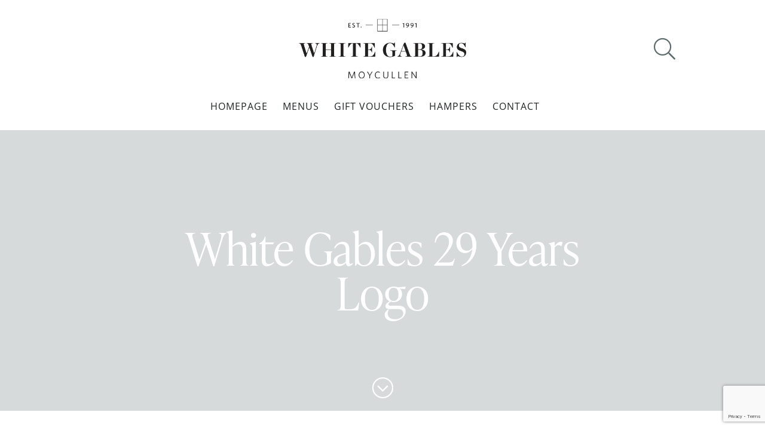

--- FILE ---
content_type: text/html; charset=UTF-8
request_url: https://www.whitegables.com/white-gables-menus/attachment/white-gables-29-years-logo/
body_size: 15059
content:
<!doctype html><html lang="en-US" class="no-js"><head>
 <script>(function(w,d,s,l,i){w[l]=w[l]||[];w[l].push({'gtm.start':
new Date().getTime(),event:'gtm.js'});var f=d.getElementsByTagName(s)[0],
j=d.createElement(s),dl=l!='dataLayer'?'&l='+l:'';j.async=true;j.src=
'https://www.googletagmanager.com/gtm.js?id='+i+dl;f.parentNode.insertBefore(j,f);
})(window,document,'script','dataLayer','GTM-5F2ZDJ5');</script> <meta charset="UTF-8"><title>White Gables 29 Years Logo - White Gables Galway</title><link href="//www.google-analytics.com" rel="dns-prefetch"><link rel="apple-touch-icon" sizes="180x180" href="https://www.whitegables.com/wp-content/themes/wg/img/icons/apple-touch-icon.png"><link rel="icon" type="image/png" sizes="32x32" href="https://www.whitegables.com/wp-content/themes/wg/img/icons/favicon-32x32.png"><link rel="icon" type="image/png" sizes="16x16" href="https://www.whitegables.com/wp-content/themes/wg/img/icons/favicon-16x16.png"><link rel="preload" href="https://www.whitegables.com/wp-content/themes/wg/webfonts/fa-brands-400.woff2" as="font" type="font/woff2" crossorigin="anonymous"><link rel="preload" href="https://www.whitegables.com/wp-content/themes/wg/webfonts/fa-light-300.woff2" as="font" type="font/woff2" crossorigin="anonymous"><link rel="preload" href="https://www.whitegables.com/wp-content/themes/wg/webfonts/fa-regular-400.woff2" as="font" type="font/woff2" crossorigin="anonymous"><meta http-equiv="X-UA-Compatible" content="IE=edge,chrome=1"><meta name="viewport" content="width=device-width, initial-scale=1.0"><link data-optimized="1" rel="stylesheet" href="https://www.whitegables.com/wp-content/litespeed/css/57f6cf525334d0a8b6a86a799618870d.css?ver=8870d"><meta name='robots' content='index, follow, max-image-preview:large, max-snippet:-1, max-video-preview:-1' /><link rel="canonical" href="https://www.whitegables.com/white-gables-menus/attachment/white-gables-29-years-logo/" /><meta property="og:locale" content="en_US" /><meta property="og:type" content="article" /><meta property="og:title" content="White Gables 29 Years Logo - White Gables Galway" /><meta property="og:description" content="White Gables 29 Years Logo" /><meta property="og:url" content="https://www.whitegables.com/white-gables-menus/attachment/white-gables-29-years-logo/" /><meta property="og:site_name" content="White Gables Galway" /><meta property="article:publisher" content="http://www.facebook.com/WhiteGables" /><meta property="article:modified_time" content="2020-07-06T13:35:27+00:00" /><meta property="og:image" content="https://www.whitegables.com/white-gables-menus/attachment/white-gables-29-years-logo" /><meta property="og:image:width" content="142" /><meta property="og:image:height" content="156" /><meta property="og:image:type" content="image/jpeg" /> <script type="application/ld+json" class="yoast-schema-graph">{"@context":"https://schema.org","@graph":[{"@type":"WebPage","@id":"https://www.whitegables.com/white-gables-menus/attachment/white-gables-29-years-logo/","url":"https://www.whitegables.com/white-gables-menus/attachment/white-gables-29-years-logo/","name":"White Gables 29 Years Logo - White Gables Galway","isPartOf":{"@id":"https://www.whitegables.com/#website"},"primaryImageOfPage":{"@id":"https://www.whitegables.com/white-gables-menus/attachment/white-gables-29-years-logo/#primaryimage"},"image":{"@id":"https://www.whitegables.com/white-gables-menus/attachment/white-gables-29-years-logo/#primaryimage"},"thumbnailUrl":"https://www.whitegables.com/wp-content/uploads/2020/07/White-Gables-29-Years-Logo.jpg","datePublished":"2020-07-06T13:35:13+00:00","dateModified":"2020-07-06T13:35:27+00:00","breadcrumb":{"@id":"https://www.whitegables.com/white-gables-menus/attachment/white-gables-29-years-logo/#breadcrumb"},"inLanguage":"en-US","potentialAction":[{"@type":"ReadAction","target":["https://www.whitegables.com/white-gables-menus/attachment/white-gables-29-years-logo/"]}]},{"@type":"ImageObject","inLanguage":"en-US","@id":"https://www.whitegables.com/white-gables-menus/attachment/white-gables-29-years-logo/#primaryimage","url":"https://www.whitegables.com/wp-content/uploads/2020/07/White-Gables-29-Years-Logo.jpg","contentUrl":"https://www.whitegables.com/wp-content/uploads/2020/07/White-Gables-29-Years-Logo.jpg","width":142,"height":156,"caption":"White Gables 29 Years Logo"},{"@type":"BreadcrumbList","@id":"https://www.whitegables.com/white-gables-menus/attachment/white-gables-29-years-logo/#breadcrumb","itemListElement":[{"@type":"ListItem","position":1,"name":"Home","item":"https://www.whitegables.com/"},{"@type":"ListItem","position":2,"name":"White Gables Menus","item":"https://www.whitegables.com/white-gables-menus/"},{"@type":"ListItem","position":3,"name":"White Gables 29 Years Logo"}]},{"@type":"WebSite","@id":"https://www.whitegables.com/#website","url":"https://www.whitegables.com/","name":"White Gables Galway","description":"","publisher":{"@id":"https://www.whitegables.com/#organization"},"potentialAction":[{"@type":"SearchAction","target":{"@type":"EntryPoint","urlTemplate":"https://www.whitegables.com/?s={search_term_string}"},"query-input":{"@type":"PropertyValueSpecification","valueRequired":true,"valueName":"search_term_string"}}],"inLanguage":"en-US"},{"@type":"Organization","@id":"https://www.whitegables.com/#organization","name":"White Gables","url":"https://www.whitegables.com/","logo":{"@type":"ImageObject","inLanguage":"en-US","@id":"https://www.whitegables.com/#/schema/logo/image/","url":"https://www.whitegables.com/wp-content/uploads/2020/10/WG-Logo.jpeg","contentUrl":"https://www.whitegables.com/wp-content/uploads/2020/10/WG-Logo.jpeg","width":926,"height":926,"caption":"White Gables"},"image":{"@id":"https://www.whitegables.com/#/schema/logo/image/"},"sameAs":["http://www.facebook.com/WhiteGables","https://x.com/whitegablesgwy","https://www.instagram.com/whitegablesgwy/"]}]}</script>  <script type='application/javascript'  id='pys-version-script'>console.log('PixelYourSite Free version 11.2.0');</script> <link rel='dns-prefetch' href='//static.klaviyo.com' /><link rel='dns-prefetch' href='//www.googletagmanager.com' /><link rel='dns-prefetch' href='//www.google.com' /><link rel="alternate" title="oEmbed (JSON)" type="application/json+oembed" href="https://www.whitegables.com/wp-json/oembed/1.0/embed?url=https%3A%2F%2Fwww.whitegables.com%2Fwhite-gables-menus%2Fattachment%2Fwhite-gables-29-years-logo%2F" /><link rel="alternate" title="oEmbed (XML)" type="text/xml+oembed" href="https://www.whitegables.com/wp-json/oembed/1.0/embed?url=https%3A%2F%2Fwww.whitegables.com%2Fwhite-gables-menus%2Fattachment%2Fwhite-gables-29-years-logo%2F&#038;format=xml" /><style id='wp-img-auto-sizes-contain-inline-css' type='text/css'>img:is([sizes=auto i],[sizes^="auto," i]){contain-intrinsic-size:3000px 1500px}</style><link data-optimized="1" rel='stylesheet' id='wp-block-library-css' href='https://www.whitegables.com/wp-content/litespeed/css/a3231f6537a9356f58a77afc21aacb04.css?ver=acb04' media='all' /><link data-optimized="1" rel='stylesheet' id='wc-blocks-style-css' href='https://www.whitegables.com/wp-content/litespeed/css/2deec276a42ebb57d59244149d315ab3.css?ver=15ab3' media='all' /><style id='global-styles-inline-css' type='text/css'>:root{--wp--preset--aspect-ratio--square:1;--wp--preset--aspect-ratio--4-3:4/3;--wp--preset--aspect-ratio--3-4:3/4;--wp--preset--aspect-ratio--3-2:3/2;--wp--preset--aspect-ratio--2-3:2/3;--wp--preset--aspect-ratio--16-9:16/9;--wp--preset--aspect-ratio--9-16:9/16;--wp--preset--color--black:#000000;--wp--preset--color--cyan-bluish-gray:#abb8c3;--wp--preset--color--white:#ffffff;--wp--preset--color--pale-pink:#f78da7;--wp--preset--color--vivid-red:#cf2e2e;--wp--preset--color--luminous-vivid-orange:#ff6900;--wp--preset--color--luminous-vivid-amber:#fcb900;--wp--preset--color--light-green-cyan:#7bdcb5;--wp--preset--color--vivid-green-cyan:#00d084;--wp--preset--color--pale-cyan-blue:#8ed1fc;--wp--preset--color--vivid-cyan-blue:#0693e3;--wp--preset--color--vivid-purple:#9b51e0;--wp--preset--gradient--vivid-cyan-blue-to-vivid-purple:linear-gradient(135deg,rgb(6,147,227) 0%,rgb(155,81,224) 100%);--wp--preset--gradient--light-green-cyan-to-vivid-green-cyan:linear-gradient(135deg,rgb(122,220,180) 0%,rgb(0,208,130) 100%);--wp--preset--gradient--luminous-vivid-amber-to-luminous-vivid-orange:linear-gradient(135deg,rgb(252,185,0) 0%,rgb(255,105,0) 100%);--wp--preset--gradient--luminous-vivid-orange-to-vivid-red:linear-gradient(135deg,rgb(255,105,0) 0%,rgb(207,46,46) 100%);--wp--preset--gradient--very-light-gray-to-cyan-bluish-gray:linear-gradient(135deg,rgb(238,238,238) 0%,rgb(169,184,195) 100%);--wp--preset--gradient--cool-to-warm-spectrum:linear-gradient(135deg,rgb(74,234,220) 0%,rgb(151,120,209) 20%,rgb(207,42,186) 40%,rgb(238,44,130) 60%,rgb(251,105,98) 80%,rgb(254,248,76) 100%);--wp--preset--gradient--blush-light-purple:linear-gradient(135deg,rgb(255,206,236) 0%,rgb(152,150,240) 100%);--wp--preset--gradient--blush-bordeaux:linear-gradient(135deg,rgb(254,205,165) 0%,rgb(254,45,45) 50%,rgb(107,0,62) 100%);--wp--preset--gradient--luminous-dusk:linear-gradient(135deg,rgb(255,203,112) 0%,rgb(199,81,192) 50%,rgb(65,88,208) 100%);--wp--preset--gradient--pale-ocean:linear-gradient(135deg,rgb(255,245,203) 0%,rgb(182,227,212) 50%,rgb(51,167,181) 100%);--wp--preset--gradient--electric-grass:linear-gradient(135deg,rgb(202,248,128) 0%,rgb(113,206,126) 100%);--wp--preset--gradient--midnight:linear-gradient(135deg,rgb(2,3,129) 0%,rgb(40,116,252) 100%);--wp--preset--font-size--small:13px;--wp--preset--font-size--medium:20px;--wp--preset--font-size--large:36px;--wp--preset--font-size--x-large:42px;--wp--preset--spacing--20:0.44rem;--wp--preset--spacing--30:0.67rem;--wp--preset--spacing--40:1rem;--wp--preset--spacing--50:1.5rem;--wp--preset--spacing--60:2.25rem;--wp--preset--spacing--70:3.38rem;--wp--preset--spacing--80:5.06rem;--wp--preset--shadow--natural:6px 6px 9px rgba(0, 0, 0, 0.2);--wp--preset--shadow--deep:12px 12px 50px rgba(0, 0, 0, 0.4);--wp--preset--shadow--sharp:6px 6px 0px rgba(0, 0, 0, 0.2);--wp--preset--shadow--outlined:6px 6px 0px -3px rgb(255, 255, 255), 6px 6px rgb(0, 0, 0);--wp--preset--shadow--crisp:6px 6px 0px rgb(0, 0, 0)}:where(.is-layout-flex){gap:.5em}:where(.is-layout-grid){gap:.5em}body .is-layout-flex{display:flex}.is-layout-flex{flex-wrap:wrap;align-items:center}.is-layout-flex>:is(*,div){margin:0}body .is-layout-grid{display:grid}.is-layout-grid>:is(*,div){margin:0}:where(.wp-block-columns.is-layout-flex){gap:2em}:where(.wp-block-columns.is-layout-grid){gap:2em}:where(.wp-block-post-template.is-layout-flex){gap:1.25em}:where(.wp-block-post-template.is-layout-grid){gap:1.25em}.has-black-color{color:var(--wp--preset--color--black)!important}.has-cyan-bluish-gray-color{color:var(--wp--preset--color--cyan-bluish-gray)!important}.has-white-color{color:var(--wp--preset--color--white)!important}.has-pale-pink-color{color:var(--wp--preset--color--pale-pink)!important}.has-vivid-red-color{color:var(--wp--preset--color--vivid-red)!important}.has-luminous-vivid-orange-color{color:var(--wp--preset--color--luminous-vivid-orange)!important}.has-luminous-vivid-amber-color{color:var(--wp--preset--color--luminous-vivid-amber)!important}.has-light-green-cyan-color{color:var(--wp--preset--color--light-green-cyan)!important}.has-vivid-green-cyan-color{color:var(--wp--preset--color--vivid-green-cyan)!important}.has-pale-cyan-blue-color{color:var(--wp--preset--color--pale-cyan-blue)!important}.has-vivid-cyan-blue-color{color:var(--wp--preset--color--vivid-cyan-blue)!important}.has-vivid-purple-color{color:var(--wp--preset--color--vivid-purple)!important}.has-black-background-color{background-color:var(--wp--preset--color--black)!important}.has-cyan-bluish-gray-background-color{background-color:var(--wp--preset--color--cyan-bluish-gray)!important}.has-white-background-color{background-color:var(--wp--preset--color--white)!important}.has-pale-pink-background-color{background-color:var(--wp--preset--color--pale-pink)!important}.has-vivid-red-background-color{background-color:var(--wp--preset--color--vivid-red)!important}.has-luminous-vivid-orange-background-color{background-color:var(--wp--preset--color--luminous-vivid-orange)!important}.has-luminous-vivid-amber-background-color{background-color:var(--wp--preset--color--luminous-vivid-amber)!important}.has-light-green-cyan-background-color{background-color:var(--wp--preset--color--light-green-cyan)!important}.has-vivid-green-cyan-background-color{background-color:var(--wp--preset--color--vivid-green-cyan)!important}.has-pale-cyan-blue-background-color{background-color:var(--wp--preset--color--pale-cyan-blue)!important}.has-vivid-cyan-blue-background-color{background-color:var(--wp--preset--color--vivid-cyan-blue)!important}.has-vivid-purple-background-color{background-color:var(--wp--preset--color--vivid-purple)!important}.has-black-border-color{border-color:var(--wp--preset--color--black)!important}.has-cyan-bluish-gray-border-color{border-color:var(--wp--preset--color--cyan-bluish-gray)!important}.has-white-border-color{border-color:var(--wp--preset--color--white)!important}.has-pale-pink-border-color{border-color:var(--wp--preset--color--pale-pink)!important}.has-vivid-red-border-color{border-color:var(--wp--preset--color--vivid-red)!important}.has-luminous-vivid-orange-border-color{border-color:var(--wp--preset--color--luminous-vivid-orange)!important}.has-luminous-vivid-amber-border-color{border-color:var(--wp--preset--color--luminous-vivid-amber)!important}.has-light-green-cyan-border-color{border-color:var(--wp--preset--color--light-green-cyan)!important}.has-vivid-green-cyan-border-color{border-color:var(--wp--preset--color--vivid-green-cyan)!important}.has-pale-cyan-blue-border-color{border-color:var(--wp--preset--color--pale-cyan-blue)!important}.has-vivid-cyan-blue-border-color{border-color:var(--wp--preset--color--vivid-cyan-blue)!important}.has-vivid-purple-border-color{border-color:var(--wp--preset--color--vivid-purple)!important}.has-vivid-cyan-blue-to-vivid-purple-gradient-background{background:var(--wp--preset--gradient--vivid-cyan-blue-to-vivid-purple)!important}.has-light-green-cyan-to-vivid-green-cyan-gradient-background{background:var(--wp--preset--gradient--light-green-cyan-to-vivid-green-cyan)!important}.has-luminous-vivid-amber-to-luminous-vivid-orange-gradient-background{background:var(--wp--preset--gradient--luminous-vivid-amber-to-luminous-vivid-orange)!important}.has-luminous-vivid-orange-to-vivid-red-gradient-background{background:var(--wp--preset--gradient--luminous-vivid-orange-to-vivid-red)!important}.has-very-light-gray-to-cyan-bluish-gray-gradient-background{background:var(--wp--preset--gradient--very-light-gray-to-cyan-bluish-gray)!important}.has-cool-to-warm-spectrum-gradient-background{background:var(--wp--preset--gradient--cool-to-warm-spectrum)!important}.has-blush-light-purple-gradient-background{background:var(--wp--preset--gradient--blush-light-purple)!important}.has-blush-bordeaux-gradient-background{background:var(--wp--preset--gradient--blush-bordeaux)!important}.has-luminous-dusk-gradient-background{background:var(--wp--preset--gradient--luminous-dusk)!important}.has-pale-ocean-gradient-background{background:var(--wp--preset--gradient--pale-ocean)!important}.has-electric-grass-gradient-background{background:var(--wp--preset--gradient--electric-grass)!important}.has-midnight-gradient-background{background:var(--wp--preset--gradient--midnight)!important}.has-small-font-size{font-size:var(--wp--preset--font-size--small)!important}.has-medium-font-size{font-size:var(--wp--preset--font-size--medium)!important}.has-large-font-size{font-size:var(--wp--preset--font-size--large)!important}.has-x-large-font-size{font-size:var(--wp--preset--font-size--x-large)!important}</style><style id='classic-theme-styles-inline-css' type='text/css'>/*! This file is auto-generated */
.wp-block-button__link{color:#fff;background-color:#32373c;border-radius:9999px;box-shadow:none;text-decoration:none;padding:calc(.667em + 2px) calc(1.333em + 2px);font-size:1.125em}.wp-block-file__button{background:#32373c;color:#fff;text-decoration:none}</style><link data-optimized="1" rel='stylesheet' id='wp-components-css' href='https://www.whitegables.com/wp-content/litespeed/css/78649332d17cb989f8d70b40cfb26e4e.css?ver=26e4e' media='all' /><link data-optimized="1" rel='stylesheet' id='wp-preferences-css' href='https://www.whitegables.com/wp-content/litespeed/css/2a6e09b32c7b6b87fa0782c377b3530e.css?ver=3530e' media='all' /><link data-optimized="1" rel='stylesheet' id='wp-block-editor-css' href='https://www.whitegables.com/wp-content/litespeed/css/77131c4165c8d383687c06d40ef6fdc0.css?ver=6fdc0' media='all' /><link data-optimized="1" rel='stylesheet' id='popup-maker-block-library-style-css' href='https://www.whitegables.com/wp-content/litespeed/css/192903a29abb074d0e7d808d1b2bde7e.css?ver=bde7e' media='all' /><link data-optimized="1" rel='stylesheet' id='woocommerce-layout-css' href='https://www.whitegables.com/wp-content/litespeed/css/5d7acf4faa94f981fd45eb7b2f29dd79.css?ver=9dd79' media='all' /><link data-optimized="1" rel='stylesheet' id='woocommerce-smallscreen-css' href='https://www.whitegables.com/wp-content/litespeed/css/f382787dff22807d15ffad9e8474daea.css?ver=4daea' media='only screen and (max-width: 768px)' /><link data-optimized="1" rel='stylesheet' id='woocommerce-general-css' href='https://www.whitegables.com/wp-content/litespeed/css/e830d7d54d002628a70d940d3a422750.css?ver=22750' media='all' /><style id='woocommerce-inline-inline-css' type='text/css'>.woocommerce form .form-row .required{visibility:visible}</style><link data-optimized="1" rel='stylesheet' id='megamenu-css' href='https://www.whitegables.com/wp-content/litespeed/css/ef371346f52f111ad2c1b8a4721db7d1.css?ver=db7d1' media='all' /><link data-optimized="1" rel='stylesheet' id='dashicons-css' href='https://www.whitegables.com/wp-content/litespeed/css/022abd3a0ebb874509ae47d532918bcb.css?ver=18bcb' media='all' /><link data-optimized="1" rel='stylesheet' id='normalize-css' href='https://www.whitegables.com/wp-content/litespeed/css/f6910bd297b935cfc761db5645f3e9a5.css?ver=3e9a5' media='all' /><link data-optimized="1" rel='stylesheet' id='html5blank-css' href='https://www.whitegables.com/wp-content/litespeed/css/144e703c5aa48d320d34904a1645e9be.css?ver=5e9be' media='all' /><link data-optimized="1" rel='stylesheet' id='woo-css' href='https://www.whitegables.com/wp-content/litespeed/css/ef2e93f4b6e091e4018ba03cd6b0fb69.css?ver=0fb69' media='all' /><link data-optimized="1" rel='stylesheet' id='fontawesome-css' href='https://www.whitegables.com/wp-content/litespeed/css/a4d3cc605b6cfd98920095763af50a9f.css?ver=50a9f' media='all' /><link data-optimized="1" rel='stylesheet' id='shiftnav-css' href='https://www.whitegables.com/wp-content/litespeed/css/71499a5e1e50e35e7bdb87f32ffaaad6.css?ver=aaad6' media='all' /><link data-optimized="1" rel='stylesheet' id='wc-fast-cart-css' href='https://www.whitegables.com/wp-content/litespeed/css/0710f83250ec118c666060bc25cdf428.css?ver=df428' media='all' /> <script type="text/javascript" id="woocommerce-google-analytics-integration-gtag-js-after" src="[data-uri]" defer></script> <script data-optimized="1" type="text/javascript" src="https://www.whitegables.com/wp-content/litespeed/js/23199882df61a4f9beb95cb15ab40252.js?ver=40252" id="conditionizr-js" defer data-deferred="1"></script> <script data-optimized="1" type="text/javascript" src="https://www.whitegables.com/wp-content/litespeed/js/c5f05b9a0ebacfd8aea0e816d3d1fa64.js?ver=1fa64" id="modernizr-js" defer data-deferred="1"></script> <script type="text/javascript" id="jquery-core-js-extra" src="[data-uri]" defer></script> <script type="text/javascript" src="https://www.whitegables.com/wp-includes/js/jquery/jquery.min.js" id="jquery-core-js"></script> <script data-optimized="1" type="text/javascript" src="https://www.whitegables.com/wp-content/litespeed/js/acbfff8db49a4d8a9fee3d9ba12a3820.js?ver=a3820" id="jquery-migrate-js" defer data-deferred="1"></script> <script data-optimized="1" type="text/javascript" src="https://www.whitegables.com/wp-content/litespeed/js/a415d39be608a7e2af66018d0d8293c6.js?ver=293c6" id="matchheight-js" defer data-deferred="1"></script> <script data-optimized="1" type="text/javascript" src="https://www.whitegables.com/wp-content/litespeed/js/14f82bc1ab256f2d288117819e9ab9e2.js?ver=ab9e2" id="slick-js" defer data-deferred="1"></script> <script data-optimized="1" type="text/javascript" src="https://www.whitegables.com/wp-content/litespeed/js/e67bda055aba38fd113e156483709feb.js?ver=09feb" id="html5blankscripts-js" defer data-deferred="1"></script> <script data-optimized="1" type="text/javascript" src="https://www.whitegables.com/wp-content/litespeed/js/9795e28ce1a8d42fe6219f6be58f2518.js?ver=f2518" id="wc-jquery-blockui-js" defer="defer" data-wp-strategy="defer"></script> <script data-optimized="1" type="text/javascript" src="https://www.whitegables.com/wp-content/litespeed/js/755a6b0c8f57d59681b3b6f727c2125a.js?ver=2125a" id="wc-js-cookie-js" defer="defer" data-wp-strategy="defer"></script> <script type="text/javascript" id="woocommerce-js-extra" src="[data-uri]" defer></script> <script data-optimized="1" type="text/javascript" src="https://www.whitegables.com/wp-content/litespeed/js/eb2801dae90c83bdee733450cc89b254.js?ver=9b254" id="woocommerce-js" defer="defer" data-wp-strategy="defer"></script> <script data-optimized="1" type="text/javascript" src="https://www.whitegables.com/wp-content/litespeed/js/a81851202df2337bc2fa6b1708521a04.js?ver=21a04" id="jquery-bind-first-js" defer data-deferred="1"></script> <script data-optimized="1" type="text/javascript" src="https://www.whitegables.com/wp-content/litespeed/js/62e762571feccfab9ff885c52234a280.js?ver=4a280" id="js-cookie-pys-js" defer data-deferred="1"></script> <script data-optimized="1" type="text/javascript" src="https://www.whitegables.com/wp-content/litespeed/js/6922ea5aad6179e0e767277621d49ac1.js?ver=49ac1" id="js-tld-js" defer data-deferred="1"></script> <script type="text/javascript" id="pys-js-extra" src="[data-uri]" defer></script> <script data-optimized="1" type="text/javascript" src="https://www.whitegables.com/wp-content/litespeed/js/674ff0072d7cce7292fc6183147f344e.js?ver=f344e" id="pys-js" defer data-deferred="1"></script> <script type="text/javascript" id="wc-settings-dep-in-header-js-after" src="[data-uri]" defer></script> <link rel="https://api.w.org/" href="https://www.whitegables.com/wp-json/" /><link rel="alternate" title="JSON" type="application/json" href="https://www.whitegables.com/wp-json/wp/v2/media/2535" />
<style type="text/css" id="shiftnav-dynamic-css">@media only screen and (min-width:960px){#shiftnav-toggle-main,.shiftnav-toggle-mobile{display:none}.shiftnav-wrap{padding-top:0!important}}@media only screen and (max-width:959px){.nav{display:none!important}}.shiftnav.shiftnav-shiftnav-main{background:#455a5b;color:#fff}.shiftnav.shiftnav-shiftnav-main .shiftnav-site-title{color:#fff;font-size:16px}.shiftnav.shiftnav-shiftnav-main ul.shiftnav-menu li.menu-item>.shiftnav-target{color:#fff;text-shadow:none}.shiftnav.shiftnav-shiftnav-main ul.shiftnav-menu li.menu-item.shiftnav-active>.shiftnav-target,.shiftnav.shiftnav-shiftnav-main ul.shiftnav-menu li.menu-item.shiftnav-in-transition>.shiftnav-target,.shiftnav.shiftnav-shiftnav-main ul.shiftnav-menu.shiftnav-active-on-hover li.menu-item>.shiftnav-target:hover,.shiftnav.shiftnav-shiftnav-main ul.shiftnav-menu.shiftnav-active-highlight li.menu-item>.shiftnav-target:active{color:#fff}.shiftnav.shiftnav-shiftnav-main ul.shiftnav-menu li.menu-item.current-menu-item>.shiftnav-target,.shiftnav.shiftnav-shiftnav-main ul.shiftnav-menu li.menu-item ul.sub-menu .current-menu-item>.shiftnav-target,.shiftnav.shiftnav-shiftnav-main ul.shiftnav-menu>li.shiftnav-sub-accordion.current-menu-ancestor>.shiftnav-target,.shiftnav.shiftnav-shiftnav-main ul.shiftnav-menu>li.shiftnav-sub-shift.current-menu-ancestor>.shiftnav-target{color:#fff}.shiftnav.shiftnav-shiftnav-main ul.shiftnav-menu ul.sub-menu{background:#385a5b}.shiftnav.shiftnav-shiftnav-main ul.shiftnav-menu ul.sub-menu li.menu-item>.shiftnav-target{font-size:16px;font-weight:400}.shiftnav.shiftnav-search-box{background:#455a5b}</style><noscript><style>.woocommerce-product-gallery{ opacity: 1 !important; }</style></noscript><style>:root{--wds-primary:#96588A;--wds-primary-hover:#78476f;--wds-primary-lighter:#f5eff4;--wds-border:#DEDEDE;--wds-heading-color:#606060;--wds-earliest-slot-color:#34A855;--wds-remaining-label-color:#a9b2ab;--wds-unavailable-slot-color:#EF5350}</style><style id="wfc-style-variables">body{--wfc-btn-bg-color:#5c7577;--wfc-btn-color:#ffffff;--wfc-btn-notification-bg:#c5d3d5;--wfc-btn-notification-color:#ffffff;--wfc-btn-bg-color:#5c7577;--wfc-btn-border-color:#5c7577;--wfc-btn-color:#ffffff}</style><style type="text/css"></style><link data-optimized="1" rel='stylesheet' id='wc-stripe-blocks-checkout-style-css' href='https://www.whitegables.com/wp-content/litespeed/css/08d212ad3f73cd94dd7d8ecc789d1e52.css?ver=d1e52' media='all' /></head><body data-rsssl=1 class="attachment wp-singular attachment-template-default single single-attachment postid-2535 attachmentid-2535 attachment-jpeg wp-theme-wg theme-wg woocommerce-no-js mega-menu-header-menu white-gables-29-years-logo wfc-enabled">
<noscript><iframe src="https://www.googletagmanager.com/ns.html?id=GTM-5F2ZDJ5"
height="0" width="0" style="display:none;visibility:hidden"></iframe></noscript><div class="head-wrap"><header class="header clear" role="banner"><div class="logo">
<a href="https://www.whitegables.com">
<img src="https://www.whitegables.com/wp-content/themes/wg/img/white-gables-logo.png" alt="White Gables - Moycullen, Co. Galway" class="logo-img">
</a></div><nav class="nav" role="navigation"><div id="mega-menu-wrap-header-menu" class="mega-menu-wrap"><div class="mega-menu-toggle"><div class="mega-toggle-blocks-left"></div><div class="mega-toggle-blocks-center"></div><div class="mega-toggle-blocks-right"><div class='mega-toggle-block mega-menu-toggle-animated-block mega-toggle-block-0' id='mega-toggle-block-0'><button aria-label="Toggle Menu" class="mega-toggle-animated mega-toggle-animated-slider" type="button" aria-expanded="false">
<span class="mega-toggle-animated-box">
<span class="mega-toggle-animated-inner"></span>
</span>
</button></div></div></div><ul id="mega-menu-header-menu" class="mega-menu max-mega-menu mega-menu-horizontal mega-no-js" data-event="hover_intent" data-effect="fade_up" data-effect-speed="200" data-effect-mobile="disabled" data-effect-speed-mobile="0" data-mobile-force-width="false" data-second-click="go" data-document-click="collapse" data-vertical-behaviour="standard" data-breakpoint="600" data-unbind="true" data-mobile-state="collapse_all" data-mobile-direction="vertical" data-hover-intent-timeout="300" data-hover-intent-interval="100"><li class="mega-menu-item mega-menu-item-type-post_type mega-menu-item-object-page mega-menu-item-home mega-align-bottom-left mega-menu-flyout mega-menu-item-6195" id="mega-menu-item-6195"><a class="mega-menu-link" href="https://www.whitegables.com/" tabindex="0">Homepage</a></li><li class="mega-menu-item mega-menu-item-type-post_type mega-menu-item-object-page mega-align-bottom-left mega-menu-flyout mega-menu-item-4889" id="mega-menu-item-4889"><a class="mega-menu-link" href="https://www.whitegables.com/white-gables-menus/" tabindex="0">Menus</a></li><li class="mega-menu-item mega-menu-item-type-taxonomy mega-menu-item-object-product_cat mega-align-bottom-left mega-menu-flyout mega-menu-item-6127" id="mega-menu-item-6127"><a class="mega-menu-link" href="https://www.whitegables.com/product-category/gift-vouchers/" tabindex="0">Gift Vouchers</a></li><li class="mega-menu-item mega-menu-item-type-taxonomy mega-menu-item-object-product_cat mega-align-bottom-left mega-menu-flyout mega-menu-item-6126" id="mega-menu-item-6126"><a class="mega-menu-link" href="https://www.whitegables.com/product-category/hampers/" tabindex="0">Hampers</a></li><li class="mega-menu-item mega-menu-item-type-post_type mega-menu-item-object-page mega-align-bottom-left mega-menu-flyout mega-menu-item-4888" id="mega-menu-item-4888"><a class="mega-menu-link" href="https://www.whitegables.com/contact/" tabindex="0">Contact</a></li></ul></div></nav>
<a href="#" class="search-icon shiftnav-toggle shiftnav-toggle-button" data-shiftnav-target="search-box"><i class="fal fa-search"></i></a>
<a class="shiftnav-toggle shiftnav-toggle-button" data-shiftnav-target="shiftnav-main"><i class="fal fa-bars"></i></a></header></div><div class="page-splash"><div class="splash-inner"></div><div class="title-bar no-image"><div class="title-wrap"><h1 class="page-title">White Gables 29 Years Logo</h1>
<a href="#scroll" class="scroll-link"><i class="fal fa-chevron-circle-down"></i></a></div></div>
<a name="scroll" class="scroll-anchor"></a></div><main role="main" class="blog-single"><section><article id="post-2535" class="post-2535 attachment type-attachment status-inherit hentry"><p class="attachment"><a href='https://www.whitegables.com/wp-content/uploads/2020/07/White-Gables-29-Years-Logo.jpg'><img decoding="async" width="142" height="156" src="https://www.whitegables.com/wp-content/uploads/2020/07/White-Gables-29-Years-Logo.jpg" class="attachment-medium size-medium" alt="White Gables 29 Years Logo" /></a></p><p>White Gables 29 Years Logo</p></article>
<img src="https://www.whitegables.com/wp-content/themes/wg/img/white-gables-icon.png" alt="White Gables" class="wg-icon"></section></main><div class="news-bar"><div class="news-wrap"><h4><span>More</span> Posts</h4><ul class="front-news"><li class="single-post-news">
<a href="https://www.whitegables.com/events/communions-and-confirmations/" title="Communions and Confirmations">
<img src="https://www.whitegables.com/wp-content/uploads/2023/04/Communion-Image-White-Gables-Galway-440x375.jpg" class="attachment-thumb-loop size-thumb-loop wp-post-image" alt="Communion Image White Gables Galway" decoding="async" loading="lazy" /></a>
<a href="https://www.whitegables.com/events/communions-and-confirmations/" title="Communions and Confirmations"><h3 class="news-title-loop">Communions and Confirmations</h3></a></li><li class="single-post-news">
<a href="https://www.whitegables.com/events/be-our-valentine/" title="Be Our Valentine">
<img src="https://www.whitegables.com/wp-content/uploads/2026/01/WGables-Valentines-2026-MENU-440x375.jpg" class="attachment-thumb-loop size-thumb-loop wp-post-image" alt="" decoding="async" loading="lazy" /></a>
<a href="https://www.whitegables.com/events/be-our-valentine/" title="Be Our Valentine"><h3 class="news-title-loop">Be Our Valentine</h3></a></li><li class="single-post-news">
<a href="https://www.whitegables.com/news/opening-times/" title="White Gables Opening Times">
<img src="https://www.whitegables.com/wp-content/uploads/2020/11/White_Gables_Moycullen_Enjoy_Exterior-440x375.jpg" class="attachment-thumb-loop size-thumb-loop wp-post-image" alt="White_Gables_Moycullen_Enjoy_Exterior" decoding="async" loading="lazy" /></a>
<a href="https://www.whitegables.com/news/opening-times/" title="White Gables Opening Times"><h3 class="news-title-loop">White Gables Opening Times</h3></a></li><li class="single-post-news">
<a href="https://www.whitegables.com/news/we-are-hiring/" title="We are Hiring">
<img src="https://www.whitegables.com/wp-content/uploads/2021/07/WG-StaffDriveOCT-2021-4-440x375.jpg" class="attachment-thumb-loop size-thumb-loop wp-post-image" alt="WG-StaffDriveOCT-2021-4" decoding="async" loading="lazy" /></a>
<a href="https://www.whitegables.com/news/we-are-hiring/" title="We are Hiring"><h3 class="news-title-loop">We are Hiring</h3></a></li><li class="single-post-news">
<a href="https://www.whitegables.com/news/white-gables-gift-voucher/" title="Buy a White Gables Gift Voucher &#8211; The Perfect Gift">
<img src="https://www.whitegables.com/wp-content/uploads/2020/11/White_Gables_Moycullen__0050-440x375.jpg" class="attachment-thumb-loop size-thumb-loop wp-post-image" alt="" decoding="async" loading="lazy" /></a>
<a href="https://www.whitegables.com/news/white-gables-gift-voucher/" title="Buy a White Gables Gift Voucher &#8211; The Perfect Gift"><h3 class="news-title-loop">Buy a White Gables Gift Voucher &#8211; The Perfect Gift</h3></a></li><li class="single-post-news">
<a href="https://www.whitegables.com/news/celebration-cakes/" title="White Gables Celebration Cakes">
<img src="https://www.whitegables.com/wp-content/uploads/2020/11/white-gables-cakes-440x375.jpg" class="attachment-thumb-loop size-thumb-loop wp-post-image" alt="White Gables celebration cakes" decoding="async" loading="lazy" /></a>
<a href="https://www.whitegables.com/news/celebration-cakes/" title="White Gables Celebration Cakes"><h3 class="news-title-loop">White Gables Celebration Cakes</h3></a></li></ul></div></div><div class="nl-bar"><div class="nl-wrap"><div class="klaviyo-form-Xv2VLL"></div></div></div><div class="footwrap"><footer class="footer" role="contentinfo"><div class="foot-left"><h4>Contact Us.</h4>
<span>White Gables Restaurant, Moycullen Village,</span>
<span>Co. Galway, H91 FR63, Ireland</span>
<span>Tel: <a href="tel:+35391555744">+353 91 555 744</a></span>
<span><a href="https://www.whitegables.com/contact"><i class="fal fa-envelope"></i> Contact Us</a></span><span>Copyright &copy; 2026. All Rights Reserved. <a href="https://www.cloverockdesign.ie" class="crd-link" target="_blank">Site by CloveRock Design.</a></span></div><div class="foot-right"><div class="social-links"><a href="https://www.facebook.com/WhiteGables" target="_blank"><i class="fab fa-facebook-f"></i></a><a href="https://www.instagram.com/whitegablesgwy/" target="_blank"><i class="fab fa-instagram"></i></a><a href="https://twitter.com/whitegablesgwy" target="_blank"><i class="fab fa-twitter"></i></a><a href="https://www.tripadvisor.ie/Restaurant_Review-g186609-d716035-Reviews-White_Gables_Restaurant-Galway_County_Galway.html" target="_blank"><i class="fab fa-tripadvisor"></i></a></div><div class="company-links">
<a href="https://www.whitegables.com/returns-policy">Returns</a>  //
<a href="https://www.whitegables.com/company-information">Company Info</a>  //
<a href="https://www.whitegables.com/terms-of-use">Terms &amp; Privacy</a>  //
<a href="https://www.whitegables.com/press">Press</a></div></div></footer></div>
 <script type="speculationrules">{"prefetch":[{"source":"document","where":{"and":[{"href_matches":"/*"},{"not":{"href_matches":["/wp-*.php","/wp-admin/*","/wp-content/uploads/*","/wp-content/*","/wp-content/plugins/*","/wp-content/themes/wg/*","/*\\?(.+)"]}},{"not":{"selector_matches":"a[rel~=\"nofollow\"]"}},{"not":{"selector_matches":".no-prefetch, .no-prefetch a"}}]},"eagerness":"conservative"}]}</script> <div class="shiftnav shiftnav-nojs shiftnav-shiftnav-main shiftnav-left-edge shiftnav-skin-none shiftnav-transition-standard" id="shiftnav-main" data-shiftnav-id="shiftnav-main"><div class="shiftnav-inner"><button class="shiftnav-panel-close"><i class="fa fa-times"></i></button><ul id="menu-main-menu" class="shiftnav-menu shiftnav-targets-default shiftnav-targets-text-default shiftnav-targets-icon-default"><li id="menu-item-6195" class="menu-item menu-item-type-post_type menu-item-object-page menu-item-home menu-item-6195 shiftnav-depth-0"><a class="shiftnav-target"  href="https://www.whitegables.com/">Homepage</a></li><li id="menu-item-4889" class="menu-item menu-item-type-post_type menu-item-object-page menu-item-4889 shiftnav-depth-0"><a class="shiftnav-target"  href="https://www.whitegables.com/white-gables-menus/">Menus</a></li><li id="menu-item-6127" class="menu-item menu-item-type-taxonomy menu-item-object-product_cat menu-item-6127 shiftnav-depth-0"><a class="shiftnav-target"  href="https://www.whitegables.com/product-category/gift-vouchers/">Gift Vouchers</a></li><li id="menu-item-6126" class="menu-item menu-item-type-taxonomy menu-item-object-product_cat menu-item-6126 shiftnav-depth-0"><a class="shiftnav-target"  href="https://www.whitegables.com/product-category/hampers/">Hampers</a></li><li id="menu-item-4888" class="menu-item menu-item-type-post_type menu-item-object-page menu-item-4888 shiftnav-depth-0"><a class="shiftnav-target"  href="https://www.whitegables.com/contact/">Contact</a></li></ul>
<button class="shiftnav-sr-close shiftnav-sr-only shiftnav-sr-only-focusable">
&times; Close Panel		</button></div></div><div class="shiftnav shiftnav-nojs shiftnav-search-box shiftnav-right-edge shiftnav-skin-none shiftnav-transition-standard" id="shiftnav-search-box" data-shiftnav-id="search-box"><div class="shiftnav-inner"><button class="shiftnav-panel-close"><i class="fa fa-times"></i></button><h2>Search</h2><form class="search" method="get" action="https://www.whitegables.com" role="search">
<input class="search-input" type="search" name="s" placeholder="Search Our Entire Site">
<button class="search-submit" type="submit" role="button"><i class="fal fa-search"></i></button></form><button class="shiftnav-sr-close shiftnav-sr-only shiftnav-sr-only-focusable">
&times; Close Panel		</button></div></div> <script id="mcjs" src="[data-uri]" defer></script><noscript><img height="1" width="1" style="display: none;" src="https://www.facebook.com/tr?id=801736880386848&ev=PageView&noscript=1&cd%5Bpage_title%5D=White+Gables+29+Years+Logo&cd%5Bpost_type%5D=attachment&cd%5Bpost_id%5D=2535&cd%5Bplugin%5D=PixelYourSite&cd%5Buser_role%5D=guest&cd%5Bevent_url%5D=www.whitegables.com%2Fwhite-gables-menus%2Fattachment%2Fwhite-gables-29-years-logo%2F" alt=""></noscript> <script type='text/javascript' src="[data-uri]" defer></script> <script data-optimized="1" type="text/javascript" src="https://www.whitegables.com/wp-content/litespeed/js/0e7a83338725ca1ae418f0bd64fd66ac.js?ver=d66ac" id="flexslider-js" defer data-deferred="1"></script> <script data-optimized="1" type="text/javascript" src="https://www.whitegables.com/wp-content/litespeed/js/040f9cc060b64c3284ab3b2eb007d8d9.js?ver=7d8d9" id="comment-reply-js" data-wp-strategy="async" fetchpriority="low" defer data-deferred="1"></script> <script src='//static.klaviyo.com/onsite/js/VmBkyb/klaviyo.js?ver=3.7.2' defer data-deferred="1"></script><script type="text/javascript" src="https://www.googletagmanager.com/gtag/js?id=21571058" id="google-tag-manager-js" data-wp-strategy="async" defer data-deferred="1"></script> <script data-optimized="1" type="text/javascript" src="https://www.whitegables.com/wp-content/litespeed/js/d61129509c321149848a30f5f73d26d5.js?ver=d26d5" id="wp-hooks-js" defer data-deferred="1"></script> <script data-optimized="1" type="text/javascript" src="https://www.whitegables.com/wp-content/litespeed/js/9ff2eef832e6faaeb25bf87e5c0358f2.js?ver=358f2" id="wp-i18n-js" defer data-deferred="1"></script> <script type="text/javascript" id="wp-i18n-js-after" src="[data-uri]" defer></script> <script data-optimized="1" type="text/javascript" src="https://www.whitegables.com/wp-content/litespeed/js/e6c887f781a9590bcfdaa35ef2b3387b.js?ver=3387b" id="woocommerce-google-analytics-integration-js" defer data-deferred="1"></script> <script type="text/javascript" id="mailchimp-woocommerce-js-extra" src="[data-uri]" defer></script> <script data-optimized="1" type="text/javascript" src="https://www.whitegables.com/wp-content/litespeed/js/aa6113ab7b9160030cb9cbd2485de1b4.js?ver=de1b4" id="mailchimp-woocommerce-js" defer data-deferred="1"></script> <script type="text/javascript" src="https://www.whitegables.com/wp-content/plugins/litespeed-cache/assets/js/instant_click.min.js" id="litespeed-cache-js"></script> <script data-optimized="1" type="text/javascript" src="https://www.whitegables.com/wp-content/litespeed/js/82d68d664facdc4cd4cde40f88dc25c6.js?ver=c25c6" id="sourcebuster-js-js" defer data-deferred="1"></script> <script type="text/javascript" id="wc-order-attribution-js-extra" src="[data-uri]" defer></script> <script data-optimized="1" type="text/javascript" src="https://www.whitegables.com/wp-content/litespeed/js/c71ebcb1b820bb90036890def4a781d2.js?ver=781d2" id="wc-order-attribution-js" defer data-deferred="1"></script> <script type="text/javascript" id="gforms_recaptcha_recaptcha-js-extra" src="[data-uri]" defer></script> <script type="text/javascript" src="https://www.google.com/recaptcha/api.js?render=6LeAyk4cAAAAAFD5GHV4nEiRfvBido0C9Mac_Itf&amp;ver=1.9.0" id="gforms_recaptcha_recaptcha-js" defer="defer" data-wp-strategy="defer"></script> <script data-optimized="1" type="text/javascript" src="https://www.whitegables.com/wp-content/litespeed/js/ae3ac28e6050da05cfbfa1328ddd13df.js?ver=d13df" id="gforms_recaptcha_frontend-js" defer="defer" data-wp-strategy="defer"></script> <script type="text/javascript" id="kl-identify-browser-js-extra" src="[data-uri]" defer></script> <script data-optimized="1" type="text/javascript" src="https://www.whitegables.com/wp-content/litespeed/js/ce5036a3f87900bcb8a239aeab1d8889.js?ver=d8889" id="kl-identify-browser-js" defer data-deferred="1"></script> <script type="text/javascript" id="wc-fast-cart-js-before" src="[data-uri]" defer></script> <script data-optimized="1" type="text/javascript" src="https://www.whitegables.com/wp-content/litespeed/js/419c6aed11612abefe90e89fb3e205da.js?ver=205da" id="wc-fast-cart-js" defer data-deferred="1"></script> <script type="text/javascript" id="shiftnav-js-extra" src="[data-uri]" defer></script> <script data-optimized="1" type="text/javascript" src="https://www.whitegables.com/wp-content/litespeed/js/180db2f0b911e65625b6e202f2aedfec.js?ver=edfec" id="shiftnav-js" defer data-deferred="1"></script> <script data-optimized="1" type="text/javascript" src="https://www.whitegables.com/wp-content/litespeed/js/45558638bf3b5835421d761429328805.js?ver=28805" id="hoverIntent-js" defer data-deferred="1"></script> <script data-optimized="1" type="text/javascript" src="https://www.whitegables.com/wp-content/litespeed/js/1b1bd7493c3d788b2f430f1351893141.js?ver=93141" id="megamenu-js" defer data-deferred="1"></script> <script type="text/javascript" id="woocommerce-google-analytics-integration-data-js-after" src="[data-uri]" defer></script> <div class="gaeltacht-bar">
<img src="https://www.whitegables.com/wp-content/themes/wg/img/gaeltacht_na_heireann.png" alt="Gaeltacht na hEireann" class="logo-gaeltacht"></div></body></html>
<!-- Page optimized by LiteSpeed Cache @2026-02-03 03:27:37 -->

<!-- Page supported by LiteSpeed Cache 7.3.0.1 on 2026-02-03 03:27:37 -->

--- FILE ---
content_type: text/html; charset=utf-8
request_url: https://www.google.com/recaptcha/api2/anchor?ar=1&k=6LeAyk4cAAAAAFD5GHV4nEiRfvBido0C9Mac_Itf&co=aHR0cHM6Ly93d3cud2hpdGVnYWJsZXMuY29tOjQ0Mw..&hl=en&v=N67nZn4AqZkNcbeMu4prBgzg&size=invisible&anchor-ms=20000&execute-ms=30000&cb=y3glhqe1gwfo
body_size: 49655
content:
<!DOCTYPE HTML><html dir="ltr" lang="en"><head><meta http-equiv="Content-Type" content="text/html; charset=UTF-8">
<meta http-equiv="X-UA-Compatible" content="IE=edge">
<title>reCAPTCHA</title>
<style type="text/css">
/* cyrillic-ext */
@font-face {
  font-family: 'Roboto';
  font-style: normal;
  font-weight: 400;
  font-stretch: 100%;
  src: url(//fonts.gstatic.com/s/roboto/v48/KFO7CnqEu92Fr1ME7kSn66aGLdTylUAMa3GUBHMdazTgWw.woff2) format('woff2');
  unicode-range: U+0460-052F, U+1C80-1C8A, U+20B4, U+2DE0-2DFF, U+A640-A69F, U+FE2E-FE2F;
}
/* cyrillic */
@font-face {
  font-family: 'Roboto';
  font-style: normal;
  font-weight: 400;
  font-stretch: 100%;
  src: url(//fonts.gstatic.com/s/roboto/v48/KFO7CnqEu92Fr1ME7kSn66aGLdTylUAMa3iUBHMdazTgWw.woff2) format('woff2');
  unicode-range: U+0301, U+0400-045F, U+0490-0491, U+04B0-04B1, U+2116;
}
/* greek-ext */
@font-face {
  font-family: 'Roboto';
  font-style: normal;
  font-weight: 400;
  font-stretch: 100%;
  src: url(//fonts.gstatic.com/s/roboto/v48/KFO7CnqEu92Fr1ME7kSn66aGLdTylUAMa3CUBHMdazTgWw.woff2) format('woff2');
  unicode-range: U+1F00-1FFF;
}
/* greek */
@font-face {
  font-family: 'Roboto';
  font-style: normal;
  font-weight: 400;
  font-stretch: 100%;
  src: url(//fonts.gstatic.com/s/roboto/v48/KFO7CnqEu92Fr1ME7kSn66aGLdTylUAMa3-UBHMdazTgWw.woff2) format('woff2');
  unicode-range: U+0370-0377, U+037A-037F, U+0384-038A, U+038C, U+038E-03A1, U+03A3-03FF;
}
/* math */
@font-face {
  font-family: 'Roboto';
  font-style: normal;
  font-weight: 400;
  font-stretch: 100%;
  src: url(//fonts.gstatic.com/s/roboto/v48/KFO7CnqEu92Fr1ME7kSn66aGLdTylUAMawCUBHMdazTgWw.woff2) format('woff2');
  unicode-range: U+0302-0303, U+0305, U+0307-0308, U+0310, U+0312, U+0315, U+031A, U+0326-0327, U+032C, U+032F-0330, U+0332-0333, U+0338, U+033A, U+0346, U+034D, U+0391-03A1, U+03A3-03A9, U+03B1-03C9, U+03D1, U+03D5-03D6, U+03F0-03F1, U+03F4-03F5, U+2016-2017, U+2034-2038, U+203C, U+2040, U+2043, U+2047, U+2050, U+2057, U+205F, U+2070-2071, U+2074-208E, U+2090-209C, U+20D0-20DC, U+20E1, U+20E5-20EF, U+2100-2112, U+2114-2115, U+2117-2121, U+2123-214F, U+2190, U+2192, U+2194-21AE, U+21B0-21E5, U+21F1-21F2, U+21F4-2211, U+2213-2214, U+2216-22FF, U+2308-230B, U+2310, U+2319, U+231C-2321, U+2336-237A, U+237C, U+2395, U+239B-23B7, U+23D0, U+23DC-23E1, U+2474-2475, U+25AF, U+25B3, U+25B7, U+25BD, U+25C1, U+25CA, U+25CC, U+25FB, U+266D-266F, U+27C0-27FF, U+2900-2AFF, U+2B0E-2B11, U+2B30-2B4C, U+2BFE, U+3030, U+FF5B, U+FF5D, U+1D400-1D7FF, U+1EE00-1EEFF;
}
/* symbols */
@font-face {
  font-family: 'Roboto';
  font-style: normal;
  font-weight: 400;
  font-stretch: 100%;
  src: url(//fonts.gstatic.com/s/roboto/v48/KFO7CnqEu92Fr1ME7kSn66aGLdTylUAMaxKUBHMdazTgWw.woff2) format('woff2');
  unicode-range: U+0001-000C, U+000E-001F, U+007F-009F, U+20DD-20E0, U+20E2-20E4, U+2150-218F, U+2190, U+2192, U+2194-2199, U+21AF, U+21E6-21F0, U+21F3, U+2218-2219, U+2299, U+22C4-22C6, U+2300-243F, U+2440-244A, U+2460-24FF, U+25A0-27BF, U+2800-28FF, U+2921-2922, U+2981, U+29BF, U+29EB, U+2B00-2BFF, U+4DC0-4DFF, U+FFF9-FFFB, U+10140-1018E, U+10190-1019C, U+101A0, U+101D0-101FD, U+102E0-102FB, U+10E60-10E7E, U+1D2C0-1D2D3, U+1D2E0-1D37F, U+1F000-1F0FF, U+1F100-1F1AD, U+1F1E6-1F1FF, U+1F30D-1F30F, U+1F315, U+1F31C, U+1F31E, U+1F320-1F32C, U+1F336, U+1F378, U+1F37D, U+1F382, U+1F393-1F39F, U+1F3A7-1F3A8, U+1F3AC-1F3AF, U+1F3C2, U+1F3C4-1F3C6, U+1F3CA-1F3CE, U+1F3D4-1F3E0, U+1F3ED, U+1F3F1-1F3F3, U+1F3F5-1F3F7, U+1F408, U+1F415, U+1F41F, U+1F426, U+1F43F, U+1F441-1F442, U+1F444, U+1F446-1F449, U+1F44C-1F44E, U+1F453, U+1F46A, U+1F47D, U+1F4A3, U+1F4B0, U+1F4B3, U+1F4B9, U+1F4BB, U+1F4BF, U+1F4C8-1F4CB, U+1F4D6, U+1F4DA, U+1F4DF, U+1F4E3-1F4E6, U+1F4EA-1F4ED, U+1F4F7, U+1F4F9-1F4FB, U+1F4FD-1F4FE, U+1F503, U+1F507-1F50B, U+1F50D, U+1F512-1F513, U+1F53E-1F54A, U+1F54F-1F5FA, U+1F610, U+1F650-1F67F, U+1F687, U+1F68D, U+1F691, U+1F694, U+1F698, U+1F6AD, U+1F6B2, U+1F6B9-1F6BA, U+1F6BC, U+1F6C6-1F6CF, U+1F6D3-1F6D7, U+1F6E0-1F6EA, U+1F6F0-1F6F3, U+1F6F7-1F6FC, U+1F700-1F7FF, U+1F800-1F80B, U+1F810-1F847, U+1F850-1F859, U+1F860-1F887, U+1F890-1F8AD, U+1F8B0-1F8BB, U+1F8C0-1F8C1, U+1F900-1F90B, U+1F93B, U+1F946, U+1F984, U+1F996, U+1F9E9, U+1FA00-1FA6F, U+1FA70-1FA7C, U+1FA80-1FA89, U+1FA8F-1FAC6, U+1FACE-1FADC, U+1FADF-1FAE9, U+1FAF0-1FAF8, U+1FB00-1FBFF;
}
/* vietnamese */
@font-face {
  font-family: 'Roboto';
  font-style: normal;
  font-weight: 400;
  font-stretch: 100%;
  src: url(//fonts.gstatic.com/s/roboto/v48/KFO7CnqEu92Fr1ME7kSn66aGLdTylUAMa3OUBHMdazTgWw.woff2) format('woff2');
  unicode-range: U+0102-0103, U+0110-0111, U+0128-0129, U+0168-0169, U+01A0-01A1, U+01AF-01B0, U+0300-0301, U+0303-0304, U+0308-0309, U+0323, U+0329, U+1EA0-1EF9, U+20AB;
}
/* latin-ext */
@font-face {
  font-family: 'Roboto';
  font-style: normal;
  font-weight: 400;
  font-stretch: 100%;
  src: url(//fonts.gstatic.com/s/roboto/v48/KFO7CnqEu92Fr1ME7kSn66aGLdTylUAMa3KUBHMdazTgWw.woff2) format('woff2');
  unicode-range: U+0100-02BA, U+02BD-02C5, U+02C7-02CC, U+02CE-02D7, U+02DD-02FF, U+0304, U+0308, U+0329, U+1D00-1DBF, U+1E00-1E9F, U+1EF2-1EFF, U+2020, U+20A0-20AB, U+20AD-20C0, U+2113, U+2C60-2C7F, U+A720-A7FF;
}
/* latin */
@font-face {
  font-family: 'Roboto';
  font-style: normal;
  font-weight: 400;
  font-stretch: 100%;
  src: url(//fonts.gstatic.com/s/roboto/v48/KFO7CnqEu92Fr1ME7kSn66aGLdTylUAMa3yUBHMdazQ.woff2) format('woff2');
  unicode-range: U+0000-00FF, U+0131, U+0152-0153, U+02BB-02BC, U+02C6, U+02DA, U+02DC, U+0304, U+0308, U+0329, U+2000-206F, U+20AC, U+2122, U+2191, U+2193, U+2212, U+2215, U+FEFF, U+FFFD;
}
/* cyrillic-ext */
@font-face {
  font-family: 'Roboto';
  font-style: normal;
  font-weight: 500;
  font-stretch: 100%;
  src: url(//fonts.gstatic.com/s/roboto/v48/KFO7CnqEu92Fr1ME7kSn66aGLdTylUAMa3GUBHMdazTgWw.woff2) format('woff2');
  unicode-range: U+0460-052F, U+1C80-1C8A, U+20B4, U+2DE0-2DFF, U+A640-A69F, U+FE2E-FE2F;
}
/* cyrillic */
@font-face {
  font-family: 'Roboto';
  font-style: normal;
  font-weight: 500;
  font-stretch: 100%;
  src: url(//fonts.gstatic.com/s/roboto/v48/KFO7CnqEu92Fr1ME7kSn66aGLdTylUAMa3iUBHMdazTgWw.woff2) format('woff2');
  unicode-range: U+0301, U+0400-045F, U+0490-0491, U+04B0-04B1, U+2116;
}
/* greek-ext */
@font-face {
  font-family: 'Roboto';
  font-style: normal;
  font-weight: 500;
  font-stretch: 100%;
  src: url(//fonts.gstatic.com/s/roboto/v48/KFO7CnqEu92Fr1ME7kSn66aGLdTylUAMa3CUBHMdazTgWw.woff2) format('woff2');
  unicode-range: U+1F00-1FFF;
}
/* greek */
@font-face {
  font-family: 'Roboto';
  font-style: normal;
  font-weight: 500;
  font-stretch: 100%;
  src: url(//fonts.gstatic.com/s/roboto/v48/KFO7CnqEu92Fr1ME7kSn66aGLdTylUAMa3-UBHMdazTgWw.woff2) format('woff2');
  unicode-range: U+0370-0377, U+037A-037F, U+0384-038A, U+038C, U+038E-03A1, U+03A3-03FF;
}
/* math */
@font-face {
  font-family: 'Roboto';
  font-style: normal;
  font-weight: 500;
  font-stretch: 100%;
  src: url(//fonts.gstatic.com/s/roboto/v48/KFO7CnqEu92Fr1ME7kSn66aGLdTylUAMawCUBHMdazTgWw.woff2) format('woff2');
  unicode-range: U+0302-0303, U+0305, U+0307-0308, U+0310, U+0312, U+0315, U+031A, U+0326-0327, U+032C, U+032F-0330, U+0332-0333, U+0338, U+033A, U+0346, U+034D, U+0391-03A1, U+03A3-03A9, U+03B1-03C9, U+03D1, U+03D5-03D6, U+03F0-03F1, U+03F4-03F5, U+2016-2017, U+2034-2038, U+203C, U+2040, U+2043, U+2047, U+2050, U+2057, U+205F, U+2070-2071, U+2074-208E, U+2090-209C, U+20D0-20DC, U+20E1, U+20E5-20EF, U+2100-2112, U+2114-2115, U+2117-2121, U+2123-214F, U+2190, U+2192, U+2194-21AE, U+21B0-21E5, U+21F1-21F2, U+21F4-2211, U+2213-2214, U+2216-22FF, U+2308-230B, U+2310, U+2319, U+231C-2321, U+2336-237A, U+237C, U+2395, U+239B-23B7, U+23D0, U+23DC-23E1, U+2474-2475, U+25AF, U+25B3, U+25B7, U+25BD, U+25C1, U+25CA, U+25CC, U+25FB, U+266D-266F, U+27C0-27FF, U+2900-2AFF, U+2B0E-2B11, U+2B30-2B4C, U+2BFE, U+3030, U+FF5B, U+FF5D, U+1D400-1D7FF, U+1EE00-1EEFF;
}
/* symbols */
@font-face {
  font-family: 'Roboto';
  font-style: normal;
  font-weight: 500;
  font-stretch: 100%;
  src: url(//fonts.gstatic.com/s/roboto/v48/KFO7CnqEu92Fr1ME7kSn66aGLdTylUAMaxKUBHMdazTgWw.woff2) format('woff2');
  unicode-range: U+0001-000C, U+000E-001F, U+007F-009F, U+20DD-20E0, U+20E2-20E4, U+2150-218F, U+2190, U+2192, U+2194-2199, U+21AF, U+21E6-21F0, U+21F3, U+2218-2219, U+2299, U+22C4-22C6, U+2300-243F, U+2440-244A, U+2460-24FF, U+25A0-27BF, U+2800-28FF, U+2921-2922, U+2981, U+29BF, U+29EB, U+2B00-2BFF, U+4DC0-4DFF, U+FFF9-FFFB, U+10140-1018E, U+10190-1019C, U+101A0, U+101D0-101FD, U+102E0-102FB, U+10E60-10E7E, U+1D2C0-1D2D3, U+1D2E0-1D37F, U+1F000-1F0FF, U+1F100-1F1AD, U+1F1E6-1F1FF, U+1F30D-1F30F, U+1F315, U+1F31C, U+1F31E, U+1F320-1F32C, U+1F336, U+1F378, U+1F37D, U+1F382, U+1F393-1F39F, U+1F3A7-1F3A8, U+1F3AC-1F3AF, U+1F3C2, U+1F3C4-1F3C6, U+1F3CA-1F3CE, U+1F3D4-1F3E0, U+1F3ED, U+1F3F1-1F3F3, U+1F3F5-1F3F7, U+1F408, U+1F415, U+1F41F, U+1F426, U+1F43F, U+1F441-1F442, U+1F444, U+1F446-1F449, U+1F44C-1F44E, U+1F453, U+1F46A, U+1F47D, U+1F4A3, U+1F4B0, U+1F4B3, U+1F4B9, U+1F4BB, U+1F4BF, U+1F4C8-1F4CB, U+1F4D6, U+1F4DA, U+1F4DF, U+1F4E3-1F4E6, U+1F4EA-1F4ED, U+1F4F7, U+1F4F9-1F4FB, U+1F4FD-1F4FE, U+1F503, U+1F507-1F50B, U+1F50D, U+1F512-1F513, U+1F53E-1F54A, U+1F54F-1F5FA, U+1F610, U+1F650-1F67F, U+1F687, U+1F68D, U+1F691, U+1F694, U+1F698, U+1F6AD, U+1F6B2, U+1F6B9-1F6BA, U+1F6BC, U+1F6C6-1F6CF, U+1F6D3-1F6D7, U+1F6E0-1F6EA, U+1F6F0-1F6F3, U+1F6F7-1F6FC, U+1F700-1F7FF, U+1F800-1F80B, U+1F810-1F847, U+1F850-1F859, U+1F860-1F887, U+1F890-1F8AD, U+1F8B0-1F8BB, U+1F8C0-1F8C1, U+1F900-1F90B, U+1F93B, U+1F946, U+1F984, U+1F996, U+1F9E9, U+1FA00-1FA6F, U+1FA70-1FA7C, U+1FA80-1FA89, U+1FA8F-1FAC6, U+1FACE-1FADC, U+1FADF-1FAE9, U+1FAF0-1FAF8, U+1FB00-1FBFF;
}
/* vietnamese */
@font-face {
  font-family: 'Roboto';
  font-style: normal;
  font-weight: 500;
  font-stretch: 100%;
  src: url(//fonts.gstatic.com/s/roboto/v48/KFO7CnqEu92Fr1ME7kSn66aGLdTylUAMa3OUBHMdazTgWw.woff2) format('woff2');
  unicode-range: U+0102-0103, U+0110-0111, U+0128-0129, U+0168-0169, U+01A0-01A1, U+01AF-01B0, U+0300-0301, U+0303-0304, U+0308-0309, U+0323, U+0329, U+1EA0-1EF9, U+20AB;
}
/* latin-ext */
@font-face {
  font-family: 'Roboto';
  font-style: normal;
  font-weight: 500;
  font-stretch: 100%;
  src: url(//fonts.gstatic.com/s/roboto/v48/KFO7CnqEu92Fr1ME7kSn66aGLdTylUAMa3KUBHMdazTgWw.woff2) format('woff2');
  unicode-range: U+0100-02BA, U+02BD-02C5, U+02C7-02CC, U+02CE-02D7, U+02DD-02FF, U+0304, U+0308, U+0329, U+1D00-1DBF, U+1E00-1E9F, U+1EF2-1EFF, U+2020, U+20A0-20AB, U+20AD-20C0, U+2113, U+2C60-2C7F, U+A720-A7FF;
}
/* latin */
@font-face {
  font-family: 'Roboto';
  font-style: normal;
  font-weight: 500;
  font-stretch: 100%;
  src: url(//fonts.gstatic.com/s/roboto/v48/KFO7CnqEu92Fr1ME7kSn66aGLdTylUAMa3yUBHMdazQ.woff2) format('woff2');
  unicode-range: U+0000-00FF, U+0131, U+0152-0153, U+02BB-02BC, U+02C6, U+02DA, U+02DC, U+0304, U+0308, U+0329, U+2000-206F, U+20AC, U+2122, U+2191, U+2193, U+2212, U+2215, U+FEFF, U+FFFD;
}
/* cyrillic-ext */
@font-face {
  font-family: 'Roboto';
  font-style: normal;
  font-weight: 900;
  font-stretch: 100%;
  src: url(//fonts.gstatic.com/s/roboto/v48/KFO7CnqEu92Fr1ME7kSn66aGLdTylUAMa3GUBHMdazTgWw.woff2) format('woff2');
  unicode-range: U+0460-052F, U+1C80-1C8A, U+20B4, U+2DE0-2DFF, U+A640-A69F, U+FE2E-FE2F;
}
/* cyrillic */
@font-face {
  font-family: 'Roboto';
  font-style: normal;
  font-weight: 900;
  font-stretch: 100%;
  src: url(//fonts.gstatic.com/s/roboto/v48/KFO7CnqEu92Fr1ME7kSn66aGLdTylUAMa3iUBHMdazTgWw.woff2) format('woff2');
  unicode-range: U+0301, U+0400-045F, U+0490-0491, U+04B0-04B1, U+2116;
}
/* greek-ext */
@font-face {
  font-family: 'Roboto';
  font-style: normal;
  font-weight: 900;
  font-stretch: 100%;
  src: url(//fonts.gstatic.com/s/roboto/v48/KFO7CnqEu92Fr1ME7kSn66aGLdTylUAMa3CUBHMdazTgWw.woff2) format('woff2');
  unicode-range: U+1F00-1FFF;
}
/* greek */
@font-face {
  font-family: 'Roboto';
  font-style: normal;
  font-weight: 900;
  font-stretch: 100%;
  src: url(//fonts.gstatic.com/s/roboto/v48/KFO7CnqEu92Fr1ME7kSn66aGLdTylUAMa3-UBHMdazTgWw.woff2) format('woff2');
  unicode-range: U+0370-0377, U+037A-037F, U+0384-038A, U+038C, U+038E-03A1, U+03A3-03FF;
}
/* math */
@font-face {
  font-family: 'Roboto';
  font-style: normal;
  font-weight: 900;
  font-stretch: 100%;
  src: url(//fonts.gstatic.com/s/roboto/v48/KFO7CnqEu92Fr1ME7kSn66aGLdTylUAMawCUBHMdazTgWw.woff2) format('woff2');
  unicode-range: U+0302-0303, U+0305, U+0307-0308, U+0310, U+0312, U+0315, U+031A, U+0326-0327, U+032C, U+032F-0330, U+0332-0333, U+0338, U+033A, U+0346, U+034D, U+0391-03A1, U+03A3-03A9, U+03B1-03C9, U+03D1, U+03D5-03D6, U+03F0-03F1, U+03F4-03F5, U+2016-2017, U+2034-2038, U+203C, U+2040, U+2043, U+2047, U+2050, U+2057, U+205F, U+2070-2071, U+2074-208E, U+2090-209C, U+20D0-20DC, U+20E1, U+20E5-20EF, U+2100-2112, U+2114-2115, U+2117-2121, U+2123-214F, U+2190, U+2192, U+2194-21AE, U+21B0-21E5, U+21F1-21F2, U+21F4-2211, U+2213-2214, U+2216-22FF, U+2308-230B, U+2310, U+2319, U+231C-2321, U+2336-237A, U+237C, U+2395, U+239B-23B7, U+23D0, U+23DC-23E1, U+2474-2475, U+25AF, U+25B3, U+25B7, U+25BD, U+25C1, U+25CA, U+25CC, U+25FB, U+266D-266F, U+27C0-27FF, U+2900-2AFF, U+2B0E-2B11, U+2B30-2B4C, U+2BFE, U+3030, U+FF5B, U+FF5D, U+1D400-1D7FF, U+1EE00-1EEFF;
}
/* symbols */
@font-face {
  font-family: 'Roboto';
  font-style: normal;
  font-weight: 900;
  font-stretch: 100%;
  src: url(//fonts.gstatic.com/s/roboto/v48/KFO7CnqEu92Fr1ME7kSn66aGLdTylUAMaxKUBHMdazTgWw.woff2) format('woff2');
  unicode-range: U+0001-000C, U+000E-001F, U+007F-009F, U+20DD-20E0, U+20E2-20E4, U+2150-218F, U+2190, U+2192, U+2194-2199, U+21AF, U+21E6-21F0, U+21F3, U+2218-2219, U+2299, U+22C4-22C6, U+2300-243F, U+2440-244A, U+2460-24FF, U+25A0-27BF, U+2800-28FF, U+2921-2922, U+2981, U+29BF, U+29EB, U+2B00-2BFF, U+4DC0-4DFF, U+FFF9-FFFB, U+10140-1018E, U+10190-1019C, U+101A0, U+101D0-101FD, U+102E0-102FB, U+10E60-10E7E, U+1D2C0-1D2D3, U+1D2E0-1D37F, U+1F000-1F0FF, U+1F100-1F1AD, U+1F1E6-1F1FF, U+1F30D-1F30F, U+1F315, U+1F31C, U+1F31E, U+1F320-1F32C, U+1F336, U+1F378, U+1F37D, U+1F382, U+1F393-1F39F, U+1F3A7-1F3A8, U+1F3AC-1F3AF, U+1F3C2, U+1F3C4-1F3C6, U+1F3CA-1F3CE, U+1F3D4-1F3E0, U+1F3ED, U+1F3F1-1F3F3, U+1F3F5-1F3F7, U+1F408, U+1F415, U+1F41F, U+1F426, U+1F43F, U+1F441-1F442, U+1F444, U+1F446-1F449, U+1F44C-1F44E, U+1F453, U+1F46A, U+1F47D, U+1F4A3, U+1F4B0, U+1F4B3, U+1F4B9, U+1F4BB, U+1F4BF, U+1F4C8-1F4CB, U+1F4D6, U+1F4DA, U+1F4DF, U+1F4E3-1F4E6, U+1F4EA-1F4ED, U+1F4F7, U+1F4F9-1F4FB, U+1F4FD-1F4FE, U+1F503, U+1F507-1F50B, U+1F50D, U+1F512-1F513, U+1F53E-1F54A, U+1F54F-1F5FA, U+1F610, U+1F650-1F67F, U+1F687, U+1F68D, U+1F691, U+1F694, U+1F698, U+1F6AD, U+1F6B2, U+1F6B9-1F6BA, U+1F6BC, U+1F6C6-1F6CF, U+1F6D3-1F6D7, U+1F6E0-1F6EA, U+1F6F0-1F6F3, U+1F6F7-1F6FC, U+1F700-1F7FF, U+1F800-1F80B, U+1F810-1F847, U+1F850-1F859, U+1F860-1F887, U+1F890-1F8AD, U+1F8B0-1F8BB, U+1F8C0-1F8C1, U+1F900-1F90B, U+1F93B, U+1F946, U+1F984, U+1F996, U+1F9E9, U+1FA00-1FA6F, U+1FA70-1FA7C, U+1FA80-1FA89, U+1FA8F-1FAC6, U+1FACE-1FADC, U+1FADF-1FAE9, U+1FAF0-1FAF8, U+1FB00-1FBFF;
}
/* vietnamese */
@font-face {
  font-family: 'Roboto';
  font-style: normal;
  font-weight: 900;
  font-stretch: 100%;
  src: url(//fonts.gstatic.com/s/roboto/v48/KFO7CnqEu92Fr1ME7kSn66aGLdTylUAMa3OUBHMdazTgWw.woff2) format('woff2');
  unicode-range: U+0102-0103, U+0110-0111, U+0128-0129, U+0168-0169, U+01A0-01A1, U+01AF-01B0, U+0300-0301, U+0303-0304, U+0308-0309, U+0323, U+0329, U+1EA0-1EF9, U+20AB;
}
/* latin-ext */
@font-face {
  font-family: 'Roboto';
  font-style: normal;
  font-weight: 900;
  font-stretch: 100%;
  src: url(//fonts.gstatic.com/s/roboto/v48/KFO7CnqEu92Fr1ME7kSn66aGLdTylUAMa3KUBHMdazTgWw.woff2) format('woff2');
  unicode-range: U+0100-02BA, U+02BD-02C5, U+02C7-02CC, U+02CE-02D7, U+02DD-02FF, U+0304, U+0308, U+0329, U+1D00-1DBF, U+1E00-1E9F, U+1EF2-1EFF, U+2020, U+20A0-20AB, U+20AD-20C0, U+2113, U+2C60-2C7F, U+A720-A7FF;
}
/* latin */
@font-face {
  font-family: 'Roboto';
  font-style: normal;
  font-weight: 900;
  font-stretch: 100%;
  src: url(//fonts.gstatic.com/s/roboto/v48/KFO7CnqEu92Fr1ME7kSn66aGLdTylUAMa3yUBHMdazQ.woff2) format('woff2');
  unicode-range: U+0000-00FF, U+0131, U+0152-0153, U+02BB-02BC, U+02C6, U+02DA, U+02DC, U+0304, U+0308, U+0329, U+2000-206F, U+20AC, U+2122, U+2191, U+2193, U+2212, U+2215, U+FEFF, U+FFFD;
}

</style>
<link rel="stylesheet" type="text/css" href="https://www.gstatic.com/recaptcha/releases/N67nZn4AqZkNcbeMu4prBgzg/styles__ltr.css">
<script nonce="v1inJnmf4dJrfApBjztYIw" type="text/javascript">window['__recaptcha_api'] = 'https://www.google.com/recaptcha/api2/';</script>
<script type="text/javascript" src="https://www.gstatic.com/recaptcha/releases/N67nZn4AqZkNcbeMu4prBgzg/recaptcha__en.js" nonce="v1inJnmf4dJrfApBjztYIw">
      
    </script></head>
<body><div id="rc-anchor-alert" class="rc-anchor-alert"></div>
<input type="hidden" id="recaptcha-token" value="[base64]">
<script type="text/javascript" nonce="v1inJnmf4dJrfApBjztYIw">
      recaptcha.anchor.Main.init("[\x22ainput\x22,[\x22bgdata\x22,\x22\x22,\[base64]/[base64]/[base64]/MjU1OlQ/NToyKSlyZXR1cm4gZmFsc2U7cmV0dXJuISgoYSg0MyxXLChZPWUoKFcuQkI9ZCxUKT83MDo0MyxXKSxXLk4pKSxXKS5sLnB1c2goW0RhLFksVD9kKzE6ZCxXLlgsVy5qXSksVy5MPW5sLDApfSxubD1GLnJlcXVlc3RJZGxlQ2FsbGJhY2s/[base64]/[base64]/[base64]/[base64]/WVtTKytdPVc6KFc8MjA0OD9ZW1MrK109Vz4+NnwxOTI6KChXJjY0NTEyKT09NTUyOTYmJmQrMTxULmxlbmd0aCYmKFQuY2hhckNvZGVBdChkKzEpJjY0NTEyKT09NTYzMjA/[base64]/[base64]/[base64]/[base64]/bmV3IGdbWl0oTFswXSk6RD09Mj9uZXcgZ1taXShMWzBdLExbMV0pOkQ9PTM/bmV3IGdbWl0oTFswXSxMWzFdLExbMl0pOkQ9PTQ/[base64]/[base64]\x22,\[base64]\\u003d\\u003d\x22,\x22wrrDvMOZbylBwrw/wpxGSMKSRcOfZsOiZUR1XsKUIyvDm8OfXcK0fC51wo/DjMOSw6/[base64]/DgcKywpvDgU/ConLDmMObOQ/DoD/CkMOCLWB2w4lkw4HDs8Oxw75GEjXCk8OYFnFTDU8OL8Ovwrtmwp58IBRgw7dSwrLClMOVw5XDr8Omwq9oU8KFw5RRw6PDnMOAw65ZR8OrSAzDrMOWwodMKsKBw6TCo8OabcKXw4JMw6hdw5ZFwoTDj8K5w546w4TCt0XDjkgvw77Duk3Cvyx/WFfCuGHDhcOzw5bCqXvCisKtw5HCq1PDjsO5dcOvw5HCjMOjVy1+woDDt8OLQEjDpG1ow7nDsgwYwqA2K2nDuiBew6keGxfDpBnDq1fCs1FVFkEcPcO3w41SIMKhDSLDnsOxwo3DocONQMOsacKhwoPDnSrDuMOSdWQNw4vDry7DkMK/DMOeEcOYw7LDpMK4P8KKw6nCkcOzccOHw53Cm8KOwoTCmcOlQyJSw4TDmgrDhMKAw5xUZ8KGw5NYTcOKH8OTJQbCqsOiJ8OybsO/wrIAXcKGwr7Dj3R2wrc9Ej8BCsOuXxXCmEMEFMOpXMOow5DDiTfCkkrDr3kQw6bCjnk8wq3Cij56NDPDpMOew6skw5NlHSnCkWJlwoXCrnYcBnzDl8OLw4bDhj9yd8Kaw5UUw5/ChcKVwoTDgMOMMcKRwrgGKsOEU8KYYMO9LWomwovCm8K5PsKBQwdPMsOgBDnDuMOLw40vYinDk1nCoSbCpsOvw6nDjRnCsiHCrcOWwqsaw6JBwrUcwqLCpMKtwovCgSJVw4p3fn3DtMKRwp5lfn4ZdG13VG/Dg8KwTSA4BRpAW8O1LsOcBsK1aR/Ci8OZKwDDtMKlO8KTw6XDqgZ5ND0CwqgUbcOnwrzCrQl6AsKeTDDDjMO5wrNFw70LEMOHATHDgwbChgYGw70rw6XDtcKMw4XCu2wBLlBwQMOCEcOLO8Olw4HDsTlAwpDCvMOveQoHZcOwZsO8wobDscOAGAfDpcKjw4ogw5AeVTjDpMK2cx/CrlRew57CisKIY8K5wp7CunsAw5LDt8KYGsOJJsOGwoAnG03Cgx0KeVhIwrjCiTQTH8K0w5LCigPDnsOHwqIFFFrCnUnCvsOUwq1YDVxcwqcVTU/CjirCmsK4ezQYwqfDjjILQ3c8eXosSyrDoxRiw5wLw6dkAcKow71OXsOucMKBw5dAw74nQTtQw7jCr0hFw7NbKMOvw74MwqHDs17CgQMGKMOSwoJnwrJjdcKVwoTCjAvDowTDqcK4wr/[base64]/[base64]/DkcKvw6Eqw77CiMOaWXVcwoFbZGt+wqXCtylvWMOPw7fCuF5pNG/CvE1qw4bCvkFhw4fCkcOyYTRKWAzDlybCkxIRXzFFw4ZxwpI+GMOew4/CisOyRVUcwpwMXQzCpMKewo4ywq1WwrLCgVbChsKkHALChzt1EcOAOwXDowc3ZsOiw6dkbXhMdcKsw6tUGsOfC8O7ACMDIVPCocOjeMONc3bCssOYGGjCjAHCuGs9w67DhVQ0TMO4wqHDsH8ZM2k8w6/CssOZZAU5FsOUDcKuwprCoHTDjcK/[base64]/Ds8KrwrpKIMOoemvDlRk3wrVdw7d/BUcXwpzDpsORw6piDF1pOC/CqcKRD8KNbsOWw4RBNy8pwpw/w53CtH0Aw4HDgcKcLMOvIcKGFMKHamPCt0FEZljDh8KBwrJsMcOBw6DDhMKuRkvCux7Dq8OVCcKOwq4FwrPCvcO1wrnDssKpecOBw5XCt0cJcMO6wqXCpcO6GX3DtUMIM8OKA2xCw7PDoMOldWfDiSoMQMO/[base64]/DscOvHnbDhsKvOMKEw5/CrcOGNMOYwqIwwpHDl8KEI8OUw7bCmcKcWMKPP3XCuATCszMVfsK7w5DDg8O0w5RQw4VBJcK5w75cEBLDtytGNcOxAcKyVxcaw5lqWsO0V8K+woTCscKhwpltbhzCssO/w7zCiRnDpirDgcOrFMKbwr3DhHzDk2jDrmnCunsZwrRTbMOfw7LClMOUw60WwqjDmsOpThxSw6suVMOLQjtRwqk+wrrCpAVYLwnClTTDmcKKw6RkbsKtwps3w7snw4HDm8KfJHpZwq/[base64]/[base64]/DlDXDl8KmB0oONMKTw77Dj3F/w7zDssO8wqPCqMKALTLCgkZfKiYfVQ3DnG/CnGfDjwYzwqUXw7/[base64]/[base64]/Ctg7Dj8KMR8KCTGJIJlAXworDuilgw67DrcOyeMOvw57DqlJjw6JkYMK3wrQIBTNUX3LCpnrCg25tQ8OowrZ7UcOyw54mVmLCuTUMw6jDisKiIMODf8KMJcOhwrbDlsKkwqFsw5pXbcOdXWDDpxRGw5PDrS/DrCcSw5oDQcO7wp1mw5rDpsOkwoROYR4jwpfCkcOqfF/CosKPZcKnw7wnw6ENAcOuQcO/PsKEw6MoccOOPR3CtlE5YEUjw5jDhWQmwqXDoMKcdsKKcsOAwpbDvcO2LnjDlcOkIHI5w4DCtMORMsKGK3rDjsKQAC7Cr8KAw51ew49uwpjDoMKrXWVVdsO7ZWHCmEFHL8KnNwHCq8KFwoJjejPCm13DqnnCph/DvzEpw6Nnw4rCq2PCvA1Ec8OVfiErw4LCq8K+KGvClivCksOjw74bwpZAw58seSLDgBHCpcKFw51ewpgVa3YEw50cPMO6RsO2eMK3wqVuw57DoDA/w5jDiMKSRwXCl8Oyw7trw7zDgcKQI8OxdgXCjibDrD/CkkPClTHDuDRmwp5XwqXDmcOew7o8wo03O8KXLzYBw4/CjcO/[base64]/[base64]/Dnz9oRGzCq2bDj23DlcOsFsKZw7bDiGPCuQnDmMObbFIYYcOHOsKXemA0MS0MwrPCvDATw43ClsKgw64zwqPChMOWwqkpJggEB8OKwq7DjS16RcO5XRp/ACw4wo08JsKUw7HDlkFbZFwpLMK9w74CwrVBw5DCgsO4wqMlRsOTM8OvXy7CsMKWw5xsOsK0MAc6QcORFj/DsSMSw6YfPsOyHsO0wrFVZz8yVMKPWhHDkxlYfAnCmUfCnWJwVMOFw7bCtcKbWDxlwpUfwrFPw7N/[base64]/DlsOaa8KWeTDDqmnCtD8pwo3ClMO7UDHChsOwTsKcwpwKw7DDqTwowrUJGzgJw73Dhj3CscKaNMOiw4DCgMO/wonCrkDDtMKCT8KtwokdwqDCl8KUw4bCpsOxdsKycDpDYcKbdnXDrArDl8KdH8Oow6fDmsOsMyslwqHDt8KWwog6w7/DujzDv8O2wpDDg8OwwovCgcOIw6wMQztJNC7DoU8Xwrk2wpxBV354Eg/DhMODw5vDpFjCqMOybC/[base64]/[base64]/[base64]/Cr8Ozw5xowoLCriF3woPDrwfCtcKQeAzCsGbCr8OSBsOueDQVw7YUwpYLJnfCryllwociw553BWwXc8OiIMO+ecKCDcOXwr5twpLCscOoEHLCoQhuwq43KcKPw4/Cg15LEUXCpwDDoWh2wqnCjVInMsKKGCLDn3fCphwJPRHDjMObw69KccKpBcKvwr9hwqMzwqEjBklbwonDqsKHwo3Cu2kcwp7DmQsuCgVaB8OGwo/DrEfCgTF2wpbDlwIVYWclQ8OFG3/DisK4wpXDhMKZSWDDv3pAOMKZwrkJcljCk8KQwqx5J2cwT8Opw6jDhSzCr8OawrUTZznCpFh2w6F9w6dIX8OtAinDmmTDhcO2wrgWw6BZIBPDr8KdaUXDl8Odw5fClcKNTC1FLcKAwr3DhnlRT0g/w5IKAzDCmlfDnzRGY8OPw5U4w5LCv13DpUDCuRHDm2jCqjLDpcKTWsKSeQ4gw5MLNR1Lw6opw4whDMKnMCoyR1w+IhcQwq/Cj0TCih3Cg8Oyw64nwqkEw6PDn8Kbw6V1ScOSwq/Du8OJJgbDnHXDvcKXwo0owqIsw5A3TE7CtXVPwrhLLAHCjMOVRcOUeWTCtmYpPcOVwpIHQEk5MMOGw6LCsiMWwqjDn8KZw6/Dg8ORMxRbf8K4wqXCvsKbfD/CkMOuw4XCsQXChMOawrfClsK9wpJ4bTvCvMKbAsOIQBjDvcKBworCizQ1wq/DiVF/wp/[base64]/CiADClDoAwoXCucOPw7gowqvCncOkMcKPPsKQAsKJwqc3GSPCo21pTRrCosOWKgQ+J8KWwoI3wq82SMOaw7xyw7BfwrRVBsO6EcKlwqBXew89w6BHwqfDqsO5S8O+QyXCmMOywp1Fw4fDm8Knc8O3wpbCuMOlw4E9wq3CmMO/FRbDrHx2w7DDgcODWjFod8OnWEbDl8Krw7xlwrXDk8OfwrMJwrnDvVNZw6Fxw6UCwrYaamDCl2PClFHCrE/ChcO6QU3CumFnZMKJbAHDncO/w5ouX0JbcCpCMMOWw5bCi8OQCHrDqDgbNHIHcGHCkwJmRDQVUAsWc8KPNgfDkcOFNsKrwpPDmMKnWkcNViTCoMOYYsK4w5fDu0fDom/[base64]/Ckz3CjnsQw4vDsxsewpPDvV9SwqPCm2pnw6jCpng2wqw2woRYwrs3wo5/w6QycsKKwpDDvWPCh8OWBcKEbcK0wqrCrBdbVT9zaMKew4TCoMONAsKIwr9Twp4dGxF6wp3CgXBPw6HCjyhCw6jCl29Uw4Aow5rDrw0vwr0Uw7HCocKpV3HDi1kAOsOcUcOOwqvCicOgUAQMGsO3w4HCkAPDhsOJw5/[base64]/DlcOXCMKVHiLDsk1JWMOpwpXCi3N6X2sJwo/[base64]/w6NWw43DqMK6wpPDmHQWCsOuwrLCpMKVw5ZHecK8XUvCpMOLAQDDucKjX8K5V1lRRlNGw48kSUYHVcKnQsOsw6DCkMKIwoUNFMKTF8OjTTJMD8Kxw5zDrwXCjHTCmEzChHFDI8KMRMOww598w748wq5zEzfCusK/dxLDhcKxdcK6wp95w6Z/[base64]/w5PClMOrw6fDpUpfwonDkAx1w5PCmi5Tw6R4SMOVwq9/EMOpw7Uob38Sw4nDnEZsG08VesOVw4x5TxYCOsKECxjDvcKyLXvClMKdAMOjBEXDmcKiwqZjB8K3w5Vpw4DDgHV+w73ClyDClWPCgcOCw4rCuiNlBMOEw5MEbx3Dl8KxC0kow74XQcOjQCVEasOGwp53cMKyw5vChH/[base64]/CksOresKHw5h8wrvDpnBcKMKGwpMUw4XDtSbCiVvCti8OwrQMaVjCqSnDmDwTwpfDnMOhTQRgw5JOK0vCu8Ojw5nChDXDqWTDuzfCnsKxw7xIw74JwqDCvU/CosKqXsKlw5ocRE1Pw603w6JTTXZ7Z8OGw64CwqfDqAEDwofCuU7CllfChElowpbCuMKYw7DCqxEewohsw65BTcOewq7CicOTw4fCjMKqaB42wrXCs8OraDPCl8Oww7wgw6DDpcOGw5BIcUHDjcKBIC/[base64]/wotow4DDsk/CrDPDjnzDssK/w6XDpRZhwpB/YcKdNMKyGsKpwpbCv8K/KsKNwoUtaC1+JMOgFMOmw45YwotBJMOmw6INWXZ5w4BpBcO3w6wowobDm29aPwbDt8Osw7LDoMKnQRjCvMOEwq0vwrEZw6xyA8OYVDR5DsO9NsK3AcO0cEnCnm9iw4bDtV5Sw4Zxw64sw4bClnI7C8OVwpLDo2waw7rDn0TCk8KYS1bDt8OnanV/OUosW8KkwpHDkFfDvcOFw6jDukLDp8OtZSnChFNmwqBww7h4woPCi8KwwrsJHMKoVC/ChC3Cgi7CgwDDq3YZw6TDmcKnFCw0w60nbsOdwqgyWsOvTztgcMOWcMOrTsOow4PCmnrCoQsSGcO1Yx7CncKAwprDg2howqw/JsO3JMOdw53DvxtUw6nDiG1Ww4LCg8KQwovDocORwp3CgnbDigRVw7PDjRfCocKkDkcDw7nDkMKIPFrCpsKawooUBhnDuWrCkcKXwpTCuSk+wpXDrRTChcOvw7AAw4Mqw4/[base64]/CmT/[base64]/DhT7CicK0wpVrcMKgBX5nwoMSwrFXHGXDlQUlw78Aw6Byw5HCp1PCpnpGw5TDggQkEijCmnRNwprDmEbDvTHDncKoQE0yw4nCgAvDsS7DvsKMw53DksKFw6hLwrFcBxLDrX5vw57Cj8K2FsKowoPChsK7wp8hBsOuMsKPwoRjw7UOexgRQjvDjMOkw5/DpBvCrVnDtlbDsms/[base64]/SE/CgcO0fMObw53DlRHCtsKaw6QNe39Zwp/CmMO0wrFgw4PDkW7Cm3TChhsmw4rDpMKAw5bDusKTw67CpjcDw4woTsK0AUbCmQDDj2QGwrwqAj8yPMK2wppNDwg8ZSXDszPCksKHZMK5dGTDsSUjwokZw7PCgWMUw7ktZhfCnsKLwpJ0wr/[base64]/DsRfClBUjeBdRHEnCtMKMdcK7wp5bFMOVe8KwTS5oQcO4Ijk0wpsmw7Uve8KQWcKlw7vCo2vCmxxaRMK4wrbClCADZsKDH8O3cFxkw7/Dh8OrD3DDusK/w6IRcg7Dj8KZw5VKY8KiQy3Dr3F2w4hYw4PDj8OEf8OVwrHCuMKPwrjCuVY0wpTDjcKwORTCmsKRw7txAcKlOg1aPMOLVsOaw5LDlU10Z8O1b8O2wp/CpxrCn8OKJsOOLCPCjsKpJsKjw6A0cB8GTMKzN8KAw7jCk8OpwpVBeMKnWcO6w6VRw57DgMOBQhfClDsAwqRXP0oow6jDrjDCjMOkPH50wpJdMUrDo8KtwqrChcKuw7fDhcKdwo3Crg08wp3Dl2jCr8KrwoooTjTDmsKAwr/CqMK8wqZBwovCtgoCXzvDpDPDvA05MyXCvz8NwqLDuAogQsK9MWdKdsKZw5nDgMOOwqjDoHg1BcKeAcKwbcOGw59yJMKGW8OkwqzDmUDCucO3wrZzwrHCkBJZI0HCj8OZwqd7G2chw4JGw5w+asK9w4PCmyA4w78FOkjDiMO9w5dTw4fCgcK8YcO6GHRmDDQgDcO/wqnCssKfBTNZw6clw7DDr8OBw5A0w6/DjyMnw63CjjrCjXjClsKTwroWwp3CkMOCwqwow47DucO/w5rDocOCU8OZIUTDiWokw5zCqMKkwrM/[base64]/CmWkHCsKMVzjDksO/CTfDt8KNw7vDhsKCCsO1wqfDsm7CtsO+w7rDihrDrELCj8ObDcOFw74STVFywoQVKz0jw5XCkcK+w7HDv8Kmwq7DrcKqwqBhYMOWw6PCr8Ofw6gZaxzDn14UVUQnw68jw5thwo3Dr1XDoXUHTRbDjcKceW/[base64]/Ciz3DkxvDtA1nwqHDucKgwrrCssKYwosPTcKqQMOvTMKDN3LCtcK1DwFkwpbDtWx7woI/LD4eHE0OwrjCosODwrnDgsKZwoV4w7sLSREww5dmVB/Cs8Oxw5fCh8K+w5zDtEPDmh4rw7nCk8OuGsOUTRXDuXLDpUvCq8KlazMSRkHCml/CqsKNwqRzVRhZw5DDuxYibUfCj3fDtDQpamXCpsOgCsKyeyZIwpM3LsK1w7kXQ3Isd8Oyw63CvcK1KDVNw6rDlsKCE3MBccOLEMONXAXCiWMBw4LDj8KZwrpcKRPDj8KveMKNHX/CmirDncK3RBtEG1jClsKAwrBuwqBVOMKResOKwqfCgMOYU0Nvwpxwc8OAJsKnw6nDokZtMMO3wrN9GRojTsOaw6bCoHnDicOEw4XDkMK1wqDDvMO/cMKTaSBcSWnDjMO4wqNUD8Kcw5rCsTjDhMKZw6vCisORw7XDkMKAwrTCsMKpwoxLw7BXwpvDj8KZQ0HCrcKABW9mwowxAiczw5bDgw/Cn2DClMKhwpUJHyXCggJbworCqnrDvsOyccK9QMO2SWXDnMObWX/DuwktcMKzVMKkw74ww5xdEhF6w5VLw58pCcOKNMK+wpVeG8O9w4nCjMK4JE18w7tyw4vDjAJhw47Dl8K2TgLDiMKCwp0NA8OST8K/wpHDj8KNMMOEQH9fwoxyfcKQdsK3w4rChz1jwoZ1IjlBwrzDvsKiK8OfwrZYw5nDtcOZwp3CnDtyLcKpZMOdfR/CpH3Ck8OIw6TDhcKwwq/DsMOIDmlkwpJUTwxAVcO6YGLCtcKiCsKlTMKCw53Cl2zDmw05wpZmw7d/wqPDtW97EcOLwqLDgGpDw5h7I8KvwqrCjsOvw7FbPsKAPSZMwpjDosK/e8KffMKIEcKswoRxw47DlGJiw7BcCzwawpjDsMORwqzCiHVJUcOEw7XDrsKDXcKSLsO0Wmcgw7plwoXCvcK8w4LDg8KrdsO5w4B1wqAKHMOYwpHChVFyW8OdGcOjwphuFG3DsV3DoWTDsEDDssKLw699w6fCssOBw7JWMQbCoT/DtzZjw44lSGXCiVDCrsK1w5dcO1shw4bCsMKow5/Ci8KLETtYw6ULwpxXCj5TRsK7VxnDlsOgw7LCuMKgwofDjcOdw6vCgjTCksO0Hy/CpH0MGVVfwrLDiMOeJMOYBcKsNnLDrsKPw4kUR8K6eUR1T8KFecK4ShjCvm7Dn8OjwrLDg8O0W8ORwo7DtMOqw4HDmE1rw6MDw70gY3EsZAdHwrzDkHXCn2TCpFLDojTCsTnDsjPDuMOpw5wGcnnCkXBQXMO5wp08wrXDucKpwpk8w6QQP8ORP8KJw6ZxBcKcwp/CiMK3w6hEw6J6w6olw4JMHcO6wpdKC2vCnGcvw6zDhDzCh8OtwqUUEVHCogJowp1IwoUVAMO/ZsOOwr8Fw6MKw4Fpwo5VIlfDlzPDgQ/DsURhwovDs8OqS8OUw7LDg8OPwqLDm8K9wrnDgcK8w5TDsMOANU9eZkZvwpPCqRR6VcKcP8O5c8KWwp8Jw7nDrQlVwpQmwol7wpFoVkgqw6cMUn5vGsKCLcODP2k1wr/DqcO0w6jDkRAJUsO/XSfCnsOREsKeblXCi8Owwr84N8OrTMK3w54Ib8OTccKwwrAvw5JAwpLDssOowpjDixrDtsKtw6MsJcKsG8KiacKMRVbDm8OfEFVPaVQcw49mwpfDqsO9woI/w73Cnx4yw7PCvsOBwqrDuMO8wrrDncKMMcKFUMKcWGIYdMOzKsKAMMKEwqYNwoh2ETgVV8OHw5B3K8K1wrzDt8OXwqYFJDbDpMODBsK8w7rDg17Dmi9XwqERwpJVwp4+BMOdRcKfw5Q0T2HDr2/CpnrCh8OXbTtIcR0lw7PDsXNsBcKTwr55w6URwpnDjBzDj8O2C8OZd8KxfsO2wrMPwr4eXGMQEm5bwpNLw44Tw7ZkTz3DqcO1ecOjw68BwpPDk8K/wrDCkXJWw7/CmsKbBMOxwpTCpMKwBSrCpF/DtsO/[base64]/Cu8Kkw5sAwrrCk118e03Dg8OeWsKEwqxSUkzClsKnDGFAwqMoJGMqEGNtw5zClsK/w5VmwqzDgMKeBsKaJMKIEAHDqcKrCsOFEcOLw7pefnjDtsK6N8KOEcKlwq1UbQ57wrDDulQtF8OUwpbDvcKtwq9bw7vCtjVmJR5DP8KlI8KEw5kQwolCX8KzcHUswobCiW/[base64]/CnMKUccK6wpPDjMKGw6Rjw7DCpVILG1LCicK3w5vDkRvDucKewrQRCMOODsO3SMKkw7dLw5jDk2fDlADCvm/[base64]/DicK3w5J8w75QwqTDrsOBw7nCvTTDvS7CpcOnLgrDicKDV8Oowo3DoQvDh8Kow4MOesKYw6RKUcObWsO4wq0aJcOTw4/DicO/BxPDqXvCon0uwo1Td3tmdirDjSbCrMOUDi9Sw7wNwpJvw5XDgMK0w4oCDcKIw6hUwpYywp/ChDzDjVjCs8Kww4fDkVDCpcOKwo/CoxTCmcOqacOmMB3CuCvCjlzDosOHKVhmwqTDtMOxw4gffSV7wqDDn1HDn8KBWRrCtMObw67Cv8OEwpDCgcKmw6tIwovCpUvCtAjCj3rDl8KOGBTDjsKjJ8K0aMOeCVtFw6DCk1/DuDUWw57CqsOCwp0VHcKxOTJTB8Kpw5cSwrzCmMOLMsKGYghVwqDDrX/Dnm4vNhPCi8OewoxPw6BPwq3CoFXCssOPTcOnwowCDsOXLMKrw6TDu0ExGMODUF7CiirDrXUScsO0w47DkEMsa8KOwqkTLsOMGUzCp8K9PcKqSMOSFDvCqMOBPsOKIFAhS2vDmsKvAcKZwrJ0A3Njw4oaQcKaw6DDs8K0KcKDwqp/M1HDonjCgmROJsKIBMO/w6/[base64]/[base64]/DnsO+BVjClU3DvsOMHk/[base64]/CgMO9VxzDmhFfZcKew6rCtcKMGMOdL8OhL1nDlMO5wpjDgTnCrmp7QcKowqTDr8OKw7VJw5lfw6bCg0HDtGhyBcOEwr7CncKQcwt/d8KVw4N0wrXDpnvDpcKlCmUNw4sgwpk+TMOEYgUTJcOGDsOgwrnCvTlwwq90wqjDj25CwpF8w5PDocKuJMKXw7vDrnY/[base64]/[base64]/DusKlD8OZAWTDtMKtGwUWTRDDvQkuwq4ew73DhcOBPMKlb8Oow490wrBIIX5KQVXDi8OgwojDicKwZV1ZLMO/Aw4gw6xYOHNVN8OHWMOJCgDCihXCkSNAwp/CoHfDqSPCqkhaw6x/SCkyIcK9WMKsDj93Gj1BMsOFwq3DsR/DnsOKw5LDt1/CrsOwwrkdGVzCvsKcV8KJTGAswop4woTDh8KhwpbCiMOtw595CcKbw7ZlcsK8OUdkcXbDt3XCkSLDkMKJwr/CscKBwo7DlhlYOcKuXBnCt8O1wo1RPTPDnGrDvlPDoMK1wrHDqsOvw5I/N1XCnAHCq05JHcK6wq/DhADCikHCr0FFEsK3wrQEbQAGP8OywrtMw77CssOow5V3wp/[base64]/DvcKLw57CtcK6JsKxcFnDqENhw7Ixw6HDksKXw5nCicKQWMOnw4VtwqB9wrjDusOeZE9WRXN5wptwwoIhwp/CjMKqw6jDog/DjW/Dq8KxKQ/ChsKPQcOASsKfXMKwbyXDoMOZwq0xwofCpD5CMR7CtsKKw5IsVcKsTkrCvB/DqE8Lwp55RyVOwrFqUMOIHifCkQzCl8O9w7hwwpsIw6HCpXDDlcKSwpBJwpN/wqlmwqYyewTCncKYwqYuIsO7ZcK/wo8CWl5uLBFeMcKSw7llw6DDs1dNwrLChEIxRMKQG8OyWMKxdsKcw5ZyKsKhwpkHwqDDsgRewq4kFcKlwos3KWdZwqwZF27Dj1gGwrl+NcO4w5/ChsK+H0V2wpYEFTHDpD/CqMKSw5Qow7hZwpHDgH/Cj8OSwrHCu8O9czVew7XCqGbCv8OzeQjDhsOVIMKSwqPChH7Cu8OFD8K1EX3DnXhowoHDt8OLY8OBwqrCuMOdwofDqA8hw4fCjBk7w79RwrVmwpXCuMO5AljDr0tMBXZUTDoSO8OFwqdyNsKowq05w6/DpMOQQcKIw64rTCEhw4AcIDVUwpsrNcKMXA87wrjCjsKuwrFpC8OzQ8ORwoTChsKlwqIiwrXCk8KgXMK0wovDnDvCuhAcU8KcdTDCoyfDi0Amc2/[base64]/w6XCpcKVwpXDrsOKw7knA8OAI0sgwq/CucOUGSPCgFdIUcKIJDbDiMKJwqU4SsKlwr06w5XDisO5Sksrw7XDosKCYUpqw6TDsD7Cl0bDjcO9V8OhIQlOw7rDmwDCtwjDqzJnw41UNsOfw6nCgzpowpBJwpwERMOzwoYPHzfDozjCicKjwpFWDsKUw4VYw6dAwp55w7t6wqUsw43CscKqDn/Cv2B6w5AQwpjDphvDvUl7w5tmwqx9w70AwprDoDovTcKmU8Oyw6LCv8Ozw51iwr7DoMO4wrzDo3cFwpAAw5jDlQrClHbDoFjCozrCo8Kow67DucOxb2Vbwp8ZwrrDn2LCq8K7wqLDsCZfBX3DucOnWlE/AsKkSz8JwqLCvjvDjMKfKmnDvMOHCcKMwo/DicOHw4/CjsKlwrXCjhdKwp8lfMKww7I5w6piw5nCsiTDqMO8LTnCtMOhX2vDncOkLGFiIMOVT8Opwq3CrcOzw5HDoURPJ0jCq8O/[base64]/BsK5w7xlw5gcwq7DicKIwpgATG7ChsKmwolTwrwdNMOEccK/w5/[base64]/[base64]/DsCjDksKsMD5gwpvDiS3Cp3fDkUfChlHDtEzDo8OtwrFCfcOOVVtMJcKJWcKXLDcKIAbDkDXCrMKPwofClzAPw68+UXENw5Q8w6pQwrzCqkXCiktlw5UbB0HCkcKVw4vCscOjNlp3SMK5P1EJwqloTcKRecO/XMKowrM/w6DDtcKGw7N3w69uYsKqw4XCo3fDhAh9w7fCr8O4PsKRwoFlEHXCrCLCtsK3MsOxPsK1FyvCvlYfH8K+w5vClsOBwrxsw4rCgcKWJ8OuPFd/KsKODSZJdXnDm8K5w7A3wqfDri7CqsOeX8KuwoIvfsKJwpXCl8K+fXLDpXXCgsKnS8Okwp7CtCHCgAcIHMOsd8KKwoXDiTLDnMKTwo/CgsOWwo4QIGXCnsOaODIvR8O6w642w6QmwofCgXp+wr8MwpnCqSAncFxDJGLDm8KxIsKVfl8Lw7NqR8OzwqQcSsKGwpw/w4HDnVk9HMK0CHErIcO4SjfCknzDncK8YEjDqEcvwp9XDQJAw6rClzzDqW98KWI+w7fDuRFOwp5swq9cw6VEfcK7w6fDjUfDvMONw6zDvMOlw5gOAsO9wqomw5IFwq0hXcOjDcOyw5rDncKTw6nDr3nCocK+w7/CusKlw71+fW5TwpvCmUTDh8KnWWdkRcOqSk1gw6PDm8O8wofDkyZcwoU2w4Azw4bDpsKuAF0sw5vDgMOCcsO1w7ZqJQXCssOpOw8Tw5V/[base64]/CusONH8KjaMOQWsOQJcOQwqB3wprCsgrCoX1rQ0bCq8KuS1/DogoqWH/DkEE5wpAOKMKrUVTCsxo5wqQHwq/DpwTDucOPwqtgw6gSwoMYW3DCrMORw4dXBnVNwoXDsgXCg8K8c8K3b8OAw4HCrAh2RC9BL2rDlGLDhnvDmxLDkg8AXx9iYcKlBmDCnzjCpjDDm8Krw6jCt8O3ccKtw6M0AsKfbsODwr7ChHnCuitiOcKgwpVHGGdpSGYqGMOnWi7Dj8ODw599w7hZwroQeQ/CmC7Ch8Ovwo/Ckno9wpLCn3Z1wp7DmiDCklN8MQXCjcOSwqjCgMOnwqtiw6HCigrCmcO4wq3CsXnCrEbCscOjQU5lCMOzw4d6wp/CgR54w5NpwqVmEsOHw65sXC7Cg8OOwohnwqRMO8OlC8KjwqVgwpU+w4Vhw4LCkArDs8OsC17DrSFKw5TChcOLwrZYGSHDksKiw4Z0w5RdcSLChUpew4PCi1wswqs+w6zDuhbDgsKIeh8/wpMCwqE4Y8OBw5JHw7jDmcKiAjcabEoubQQiAx/[base64]/P2stHVHCt8O2w6rDt8Kcw4vDv8OIWsK/V0kaw4rCpGtLw44BT8KnR17CgMK4wonClsOdw47CrsOzLMKUXsO0w4jCnQnDvMKYw6xZQUtxwqPDrcOGc8OLEsKPBsKtwpAHC1w4TR9eY1/DuBHDqn7Ci8Knwq/CpEfDksOMQsKhdcOVGy4jwpoVAncnw5IPwr3CocOTwrRRV3nDl8OmwpPCkmvDj8OJwrxBIsOcwqB3C8OoYDrCgSVfwqk/ZgbDoyzCsSzCtsK3F8K7BXzDgMOHwqrDqGRzw6rCscKBwqHClsO5acKtBHF5EcKnw6pELS/Cp3nCoETDr8OJEUIkwrkXfBNJRMK9wpfCnsO0aFLCvzQjSgwRJ33DtQ0OPhbDu0nDkDJBBU/CmcO3wo7DlsObwrjCpXAYw4XChcKBwqUbQMO8e8Odw5sdw7tHw4jDjsOlwoldJXthDMKTEHtPw4VnwrN4QgpSbQnCjXzCuMOUwq9tIzkswprCrsO1w5cow6HCgMO/wowcZsOLRH/DqFQPSjLDo3DDvMOBwrAOwqRaCih2wrzCmxtlaURYYcKQw7vDjxPDvcOzBsOHOAdyYXbChUXCrsO0w4/ChjDDlMKqOcK1w6UCwrXDs8KSw5wGF8K9McO6w6vCvglhCz/DoHHCvW3DscKye8OXAXc/w7hRKknCt8KjIcKQw6UJwrsOwrM4w6bDk8ONwrLCr3odHW3DiMOiw4TDn8OTw6HDiDRhwrZ5w5PDt17CrcO/fcOuw5nDrsOdbsOUSSQWJ8Kqw4/CjAnDrMKeGsKMw5Ekwqw/[base64]/DoRJFcVXDgHohwqE6ScKcwohHaMODwp8Nw6pjR8KcEsO2w57DqMKjwoUGK0rDj1PCu3E6fXoww4AMwqjCqcKGw5wVTcOPw4HCnF7ChBHDpgDChMKqw55jw4XDjMOKVMOYdcK1wro/wrwTDRTDosOXwr7ChsKHO0DDvsK6wp3DpCoJw4UKw69mw7luDmpnw5TDmMKTfyd7woV7by14BsKRaMOowq0oKE/DjcONJ3zCnjtlNsO5eTfCp8OZW8OsTT5gHRHCqcKSHEl+w4vDoTnDj8O3fjbDu8KqV1BLw4xYwpkSw74Qw4ZiQMOrJHjDlMKXZ8OJJXNOwprDlBLDj8Ofw5MEwo9ec8Kswrd2wqcNw7jDt8OFw7csIX5ww4TDu8K9ZMKdfw/CmSh7wrzChMO3w58dF198w5rDusO2KRFew7PDlcKnXsOvw6PDkWB8SkvCocOYYsKzw5TCpS3CrMOmwqDCtcOyXBhZRcKGwp0OwrjChcKwwovCojHDnMKJw6koUsOwwoN/WsK7wq9pCcKBHcKaw5RZFcK3fcOtwrfDnGcVwrBfwp8FwrgABsOew5pHw6oaw68awr/Cq8O7wotgOUnDmMKpwpUBaMKow6YVw7kQw73DrTnDmE91w5fCk8OKw696w5cWLMKbd8K3w6PCqCvCt1/DlGzDnsK1XcOqbMKCI8O3K8OBw5Z3w4TCpMKrw4vDssOxw7fDi8O5EAw6w6BzUcOxGzbDgcOsYFbDtXpje8K5CcKyb8Kjwoddw6oTw6Jww6BwFn8ecCnCni0ewpHDj8K9YSDDuSnDoMO/woxdwrXDmQbDscO8GcKcIUASBMOpFsO3CWTCqn/DjkgXbsKAw4DCi8KIwoTCklLDr8KkwovCuU3Cpw0Qw40tw7dKw79Iw5/Di8Kew6TDrcOWwrsGSBg+C2PDocO3wrYqCcOXEVkaw5hlw7rDvsOywr8cw5FDwqzCicO4w4fCgsOfw5QFFVDDvRfDqB44wokGw6p/w4TDqGMyw7cvSsK7dcO4wp7CrBZ9WsKibsKvwpw9w59Vw544w57DiWUfwqNLOBdFCcOOOcKBwqHCsiMyXMOmZUtSAzlKL0QTw5jCiMKJw6Z4w41DZBkxecOxw49gw7EFworCsgRYw4LCkGMAw77CmRUrIy0SdRhSaDluw50MSsK/bcKEJzTDqHLCscKLw50WYXfDuEhjwq3CgsKwwoTDk8Kuw6PDrsOPw5sGw67CuxjCjsKwRMOpwqpBw7Jdw4h+A8KAS2nCvzRbw4fDv8OAeADCliJfw6M/OsO/wrbDonPCp8OfZSbCvsKrVV/DvMOzICnCqCTDq0YcdMKqw4B8w6nDggDChsK1woTDkMKCd8OfwptHwoHDosOkwrNFw6TCisK0cMOKw6IKQcKzQAEnw6XCgMK9w7wITV3CuVjCtT0wQg16w5zCs8OowonCmMKYdcKhwobCiUoEa8K5wp0/[base64]/DhsKrZDctw45APsKJwoE8w43DpzjDnwAyUsOJwr8ODcKFcFDCkhh3w4vCnMOVL8Kjw7DCgUjDl8OtHznCoTvCrMObEcOOAcOUwrfDo8O/[base64]/DgcOMRcKAZTxHdcKhwq/DhsKyMw/Cj8Ozwr8RakjDhsO6KiDCksK+UgfDpMOGw5BqwpjClEfDlChUw4Q/DsOqwpt/w7FAKMOiIG0lbyojdsOlFVMlWcOGw7shamXDoEvCsToBcjhBw4nCuMKgEMKvw5k9Q8KSwqBzKCbCs03Cr1oOwrpyw5nCnUHCmMKrw43DvQfDomTDry09BMOFd8Kewqc1UmvDkMKDK8KewrvCvQwiw6HDh8KvWQkmwoc9dcKvw4JPw7LDpCfDo1HDnS/[base64]/[base64]/[base64]/dklwGx/CvcO/SHHCnXfCmw8bw5hgBsOOwqhCw4fCt19ew7/DpMKiwolbIsKPwrrCnlbCo8KSw7ZVWCEKwrnDlMOFwrzCqSEuV3oPLGzCrMKuwo7Cp8O8woZfw78sw4zCu8OKw6ZKQxHCq2nDlnNJTXvDvcKgMcKiPRFVw7/DnxUPejvCkMKGwrMgPsO5OgJTF2Zow69kwqDCucKVwrXCsUVUw7/DscOjwpnDqD4jHHIawp7Do1R0wrcvAMK/YcOMXjJ2w7/DiMKeUxcyZAbCocOVdg/Ct8OcfDJpJxAsw5oEGnDDg8KQTMKWwolowr/Do8K/[base64]/[base64]/Dswhlw5QJWcKxd8KuBlzDvsOvwrDCmcOGwoXDscORQ8KfNMOBwp9Owr3Di8KUwq4cwrDCqMKxBXjCpTsawqPDqCbCnEPCi8Kswr0ewo3CvGzDjjZnK8OywqjCg8OTEhjCg8OYwrwYwojChiHCp8OZTcO2wozDtsK6wphrMsKVJcOYw5XDjxbCkcOUwpjCjk/DozYgO8OIY8KLQ8KBwo1hw7DDgSkzScOFw4/[base64]/[base64]/BSTDo1VkbmtTw6FGf8KjwpkqwpfDgBU/[base64]/CuzTDqmXDmsKxMMOBZsO5XsKPwrlXwpJyKRPDksKGYMKvJ3VtGMKxecKowr/DvMO1w6YcOEDCj8KawpJVXsOJw7XCswTCjG53wptywo81wpHDlnJdw7XCq0XDhMOBR0oxMmsEwr/Dtlssw7JOPmYXczhOwo1lw7vDvibDuXzClkZUw7kQwqA8w65ZZ8KpNwPDrnjDm8K+wrZ3DFVUwq7CrXIJfcOvNMKCCsOpemIyNcKUCR1IwqAHwp5eX8K+wpvDl8KsXMO/w7bDn290MFnCpnfDpMO+d0XDu8OGclFmJsOGw50ofmjCiVzDvRrDpMKaKl/CpMOLwqkmDQBBM1nDuwrCnMO+CDgXw7hUfhjDosKlw5Frw7ghY8Knwo8dwo7Cv8ORw4JUHQ5/[base64]/[base64]/GC4\\u003d\x22],null,[\x22conf\x22,null,\x226LeAyk4cAAAAAFD5GHV4nEiRfvBido0C9Mac_Itf\x22,0,null,null,null,1,[21,125,63,73,95,87,41,43,42,83,102,105,109,121],[7059694,889],0,null,null,null,null,0,null,0,null,700,1,null,0,\[base64]/76lBhn6iwkZoQoZtZDzAxnOyhAZr/MRGQ\\u003d\\u003d\x22,0,1,null,null,1,null,0,0,null,null,null,0],\x22https://www.whitegables.com:443\x22,null,[3,1,1],null,null,null,1,3600,[\x22https://www.google.com/intl/en/policies/privacy/\x22,\x22https://www.google.com/intl/en/policies/terms/\x22],\x22qnErixHZCrQ4BcE9shcNtHwpZhSI2JmuBzzu+Me62ts\\u003d\x22,1,0,null,1,1770092862619,0,0,[99],null,[44],\x22RC-OHz5A4p7iftwUg\x22,null,null,null,null,null,\x220dAFcWeA7BVoNHPgkoAwIPkUd5T0pmUw63Dof5wcAJ5vMcRxvw2QASD8ekg1PzqRLsq2bZfDfLSgwzCd6qGsVuf3Qgo7Zf8uM_pw\x22,1770175662561]");
    </script></body></html>

--- FILE ---
content_type: text/css
request_url: https://www.whitegables.com/wp-content/litespeed/css/144e703c5aa48d320d34904a1645e9be.css?ver=5e9be
body_size: 6801
content:
*,*:after,*:before{-moz-box-sizing:border-box;box-sizing:border-box;-webkit-font-smoothing:antialiased;font-smoothing:antialiased;text-rendering:optimizeLegibility}html{font-size:62.5%}body{font:300 15px/1.9 open-sans,sans-serif;color:#5c6a6b;letter-spacing:.5px}.clear:before,.clear:after{content:' ';display:table}.clear:after{clear:both}.clear{*zoom:1}img{max-width:100%;vertical-align:bottom}a{color:#5c6a6b;text-decoration:none!important;transition:all 400ms ease-in-out 0s}a:focus{outline:0}a:hover,a:active{outline:0}input:focus{outline:0;border:1px solid #04A4CC}.woo-archive article{overflow:hidden}.pum-theme-default-theme .pum-title{color:#5c7577!important;text-align:center;text-shadow:0 0 0 rgb(2 2 2 / .23);font-family:ivypresto-headline,serif!important;font-weight:400;font-size:38px!important;line-height:38px!important}#input_4_10 div{margin:0 auto}#field_4_10 label{display:none}.wrapper{max-width:1280px;width:95%;margin:0 auto;position:relative}.header{width:95%;max-width:980px;margin:0 auto;position:relative;padding:30px 0 0 0}.logo{max-width:280px;display:block;margin:0 auto 5px auto}.nav{position:relative;text-align:center;margin:0 auto;letter-spacing:1px}.search-icon{position:absolute;top:50px;right:0;color:#5c6a6b;font-size:36px}.header .shiftnav-toggle-button{display:none;padding:10px 0;background:#fff0;color:#5c6a6b;font-size:34px;position:absolute;left:0;top:50px}.header .shiftnav-toggle-button:hover{display:inline-block;padding:10px 0;background:#fff;color:#121212}.header .search-icon.shiftnav-toggle.shiftnav-toggle-button{display:block;position:absolute;top:59px;right:0;left:auto;padding:0px!important;color:#5c6a6b;font-size:36px}.smallHeader .header .shiftnav-toggle-button{top:9px}.smallHeader .header .search-icon.shiftnav-toggle.shiftnav-toggle-button{top:15px}@media only screen and (max-width:960px){.logo{margin:0 auto 0 auto}.header{width:95%;max-width:980px;margin:0 auto;position:relative;padding:30px 0 30px 0}.header .search-icon.shiftnav-toggle.shiftnav-toggle-button{display:block;position:absolute;top:63px;right:0;left:auto;padding:0px!important;color:#5c6a6b;font-size:30px}.smallHeader .header .search-icon.shiftnav-toggle.shiftnav-toggle-button{color:#5c6a6b;font-size:30px;top:22px}}@media only screen and (max-width:480px){.header{padding:30px 0}.logo{max-width:190px;display:block;margin:0 auto 0 auto}.header .shiftnav-toggle-button{font-size:30px;left:0;top:37px}.header .search-icon.shiftnav-toggle.shiftnav-toggle-button{display:block;position:absolute;top:47px;right:0;left:auto;padding:0px!important;color:#5c6a6b;font-size:30px}.search-icon{top:38px;font-size:30px}.smallHeader .search-icon{top:20px!important}.smallHeader .header .shiftnav-toggle-button{top:9px}}.shiftnav.shiftnav-shiftnav-main ul.shiftnav-menu ul.sub-menu{background:#3c5051!important}.sub-menu.sub-menu-1{padding-left:0px!important;font-size:95%!important}.sub-menu.sub-menu-1 li{padding-left:20px!important}.shiftnav ul.shiftnav-menu li.menu-item>.shiftnav-target,.shiftnav ul.shiftnav-menu li.shiftnav-retract>.shiftnav-target{padding:22px 25px!important}.sub-menu.sub-menu-2 li.menu-item>.shiftnav-target{padding:10px 25px!important}.shiftnav ul.shiftnav-menu li.menu-item{border-top:1px solid rgb(255 255 255 / .1)!important}.shiftnav ul.shiftnav-menu .sub-menu.sub-menu-2 li.menu-item{border:0 none!important}.shiftnav-inner #menu-item-119272{border:0 none!important}.shiftnav .shiftnav-panel-close{padding:24px 25px 25px 25px!important;z-index:9999!important}.shiftnav::after{display:none!important;-webkit-box-shadow:none!important;-moz-box-shadow:none!important;-ms-box-shadow:none!important;-o-box-shadow:none!important;box-shadow:none!important}.mega-indicator{position:absolute!important;left:50%!important;margin-left:-15px!important;bottom:-17px!important;color:#5c7577!important;font-size:12px!important}@media only screen and (max-width:960px){.nav{display:none}.header .shiftnav-toggle-button{display:block}}main{max-width:1380px;margin:0 auto;padding:50px 0;width:95%}main.row-main{max-width:1380px;margin:0 auto 50px auto;padding:0;width:95%}.blog-single{max-width:800px}.sidebar{padding:50px 0;background:#aaa;color:#fff;text-align:center}.footwrap{padding:60px 0}.footer{max-width:1380px;margin:0 auto;width:95%;overflow:hidden;position:relative}.foot-right{position:absolute;right:0;bottom:0;text-align:right}.social-links{margin:0 auto 35px auto;text-align:right;color:#5c6a6b}.social-links a{color:#5c6a6b;font-size:36px;margin:0 0 0 20px;border:2px solid #d6dada;height:70px;width:70px;display:inline-block;text-align:center;border-radius:99px;line-height:66px}.social-links a:hover{background:#5c6a6b;color:#fff}.foot-left span{display:block}.foot-left a{font-weight:700}.foot-left span:last-child{margin-top:30px}.footer h4{font-size:30px;padding:0;margin:0 0 20px 0}@media only screen and (max-width:1050px){.footer{max-width:500px;margin:0 auto;width:95%;overflow:hidden;position:relative;text-align:center}.foot-left{text-align:center;display:block;margin:0 auto 30px auto}.foot-right{position:relative;right:auto;bottom:auto;text-align:center}.crd-link{display:block}.social-links{margin:0 auto 35px auto;text-align:center;color:#5c6a6b}}@media only screen and (max-width:480px){.footwrap{padding:30px 0}.footer{font-size:13px}.social-links a{color:#5c6a6b;font-size:30px;margin:0 7px;border:2px solid #d6dada;height:60px;width:60px;display:inline-block;text-align:center;border-radius:99px;line-height:56px}main.row-main{margin:0 auto 30px auto}}.gaeltacht-bar{background:#fff;padding:30px 2.5%;text-align:center;border-top:2px solid #d6dada}.logo-gaeltacht{max-width:100px!important;margin:0 auto 0 auto}.slides{list-style:none;position:absolute;top:0;left:0;height:100%;width:100%;margin:0;padding:0}.flexslider.loading .slides{display:none}.flexslider .slides{display:block}.slides li{height:100%;background-position:center center!important;background-size:cover!important}.splash{position:relative;background:#333;color:#fff}.splash-wrap{display:table;width:100%;margin:0 auto;height:600px;position:relative;z-index:99;background:rgb(0 0 0 / .3)}.splash-text{width:100%;display:table-cell;vertical-align:middle;text-align:center}.splash-title{font-size:100px;line-height:100px;margin:0 auto;max-width:800px;text-shadow:1px 1px 1px rgb(0 0 0 / .22)}.splash_button{width:100%;max-width:270px;height:60px;display:block;line-height:60px;font-size:18px;text-align:center;color:#fff;background:#fff0;border-radius:5px;margin:30px auto 0 auto;text-transform:uppercase;letter-spacing:2px}@media only screen and (max-width:650px){.splash-title{font-size:60px;line-height:60px;margin:0 auto;max-width:450px}}.intro-bar{background:#5c7577;padding:40px 0;text-align:left;clear:both;color:#fff;margin:0 0 0 0}.intro-wrap{max-width:800px;width:95%;margin:0 auto;text-align:left;font-family:ivypresto-headline;font-size:24px;line-height:32px}.single article h2{font-size:32px;line-height:38px;margin:35px 0}.single article h2:first-child{margin:0 0 35px 0}.home-title{font-size:55px;line-height:50px;font-family:ivypresto-headline,serif;padding:0;margin:0 auto 30px auto;text-align:center}.home-title span{color:#1f2525}.home-intro{display:block;margin:0 auto;text-align:center;max-width:700px}.home-contact{display:block;width:100%;max-width:270px;text-align:center;font-size:15px;line-height:60px;margin:30px auto 50px auto;background:#5c7577;color:#fff;text-transform:uppercase;letter-spacing:1.5px}.home-contact:hover{background:#1f2525;color:#fffl}.box-list{list-style:none;margin:0 auto;padding:0;overflow:hidden}.box-list li{height:380px;margin-bottom:30px;float:left;background-position:center center!important;background-size:cover!important}.box-list-wrap{display:table;width:100%;height:100%}.box-list-inner{display:table-cell;text-align:center;height:100%;vertical-align:middle;color:#fff;font-size:48px;line-height:40px;font-family:ivypresto-headline,serif;font-weight:400;padding:10px;background:rgb(0 0 0 / .25);text-shadow:1px 0 1px rgb(0 0 0 / .25)}.box-list-inner:hover{background:rgb(0 0 0 / .5)}.splash-title span{display:block;font-size:30px;line-height:30px;margin:10px 0 0 0}.box-list-inner span span{display:block!important;font-size:20px;margin:15px 0 0 0px!important;line-height:20px!important}.box-list li:first-child{width:calc(50% - 15px);margin:0 30px 30px 0}.box-list li:nth-child(2){margin:0 0 30px 0;width:calc(50% - 15px)}.box-list li:nth-child(3),.box-list li:nth-child(4),.box-list li:nth-child(5){width:calc((100%/3) - 20px);font-size:38px;line-height:38px;margin-bottom:0}.box-list li:nth-child(3) .box-list-inner,.box-list li:nth-child(4) .box-list-inner,.box-list li:nth-child(5) .box-list-inner{font-size:38px;line-height:30px}.box-list li:nth-child(3) .box-list-inner span,.box-list li:nth-child(4) .box-list-inner span,.box-list li:nth-child(5) .box-list-inner span{max-width:200px;display:block;margin:0 auto}.box-list li:nth-child(3),.box-list li:nth-child(4){margin:0 30px 0 0}.wg-icon{margin:50px auto 0 auto;display:block;clear:both}@media only screen and (max-width:940px){.box-list li{height:270px;margin-bottom:30px;float:left}.box-list li:first-child{width:calc(50% - 10px);margin:0 20px 20px 0}.box-list li:nth-child(2){margin:0 0 20px 0;width:calc(50% - 10px)}.box-list li:nth-child(3),.box-list li:nth-child(4){width:calc((100%/2) - 10px)}.box-list li:nth-child(5){width:100%}.box-list li:nth-child(3){margin:0 20px 20px 0}.box-list li:nth-child(4){margin:0 0 20px 0}.box-list li:nth-child(5){margin:0}.home-contact{margin:30px auto 30px auto}}@media only screen and (max-width:640px){.home-contact{margin:20px auto 20px auto}.box-list li{height:220px;margin-bottom:30px;float:left}.box-list li:first-child{width:calc(50% - 5px);margin:0 10px 10px 0}.box-list li:nth-child(2){margin:0 0 10px 0;width:calc(50% - 5px)}.box-list li:nth-child(3),.box-list li:nth-child(4){width:calc((100%/2) - 5px)}.box-list li:nth-child(5){width:100%}.box-list li:nth-child(3){margin:0 10px 10px 0}.box-list li:nth-child(4){margin:0 0 10px 0}.box-list li:nth-child(5){margin:0}.box-list li:first-child .box-list-inner,.box-list li:nth-child(2) .box-list-inner{font-size:38px;line-height:30px}}@media only screen and (max-width:640px){.box-list li:first-child{width:100%;margin:0 0 10px 0}.box-list li:nth-child(2){margin:0 0 10px 0;width:100%}}@media only screen and (max-width:400px){.box-list li:first-child .box-list-inner,.box-list li:nth-child(2) .box-list-inner{font-size:34px;line-height:28px}.box-list li:nth-child(3) .box-list-inner,.box-list li:nth-child(4) .box-list-inner,.box-list li:nth-child(5) .box-list-inner{font-size:30px;line-height:26px}}.link_button{width:100%;max-width:270px;height:60px;display:block;line-height:60px;font-size:18px;text-align:center;color:#fff;background:#111;border-radius:5px;margin:30px auto 0 auto}.link_button:hover{background:#fff;color:#111}.front-news{list-style:none;width:100%;margin:0 auto;padding:0;clear:both}.news-wrap{margin:0 auto 0 auto;max-width:1410px;width:calc(95% + 30px)}.news-wrap li{padding:0 15px}.news-wrap h4{padding:0;text-align:center;margin:0 0 40px 0;font-size:44px;color:#1f2525;line-height:50px}.news-wrap h4 span{color:#fff;display:inline-block}.news-wrap .slick-prev{height:60px;position:absolute;top:-80px;right:75px;width:50px;text-align:center;line-height:60px;background:#5c7577;font-size:15px;color:#fff;padding:0;border:0 none}.news-wrap .slick-next{height:60px;position:absolute;top:-80px;right:15px;width:50px;text-align:center;line-height:60px;background:#5c7577;font-size:15px;color:#fff;padding:0;border:0 none}.news-wrap .slick-prev:hover,.news-wrap .slick-next:hover{background:#475e60}.news-date{margin:25px 0 0 0;display:block}.news-bar{padding:60px 0;background:#c5d3d5}.slick-slide .size-thumb-loop{border:10px solid #fff;box-shadow:5px 5px 2px rgb(0 0 0 / .03),1px 1px 2px rgb(0 0 0 / .06)}.news-title-loop{font-size:28px;line-height:34px;margin:20px auto 0 auto;max-width:300px;text-align:center;color:#1f2525}.intro-row{padding:80px 2.5%}.intro-row-wrap{max-width:800px;margin:0 auto;text-align:center}.page-row{position:relative;display:table;height:500px;width:100%;margin-bottom:50px}.text-row{padding:30px 5%;display:table-cell;vertical-align:middle}.text-wrap p a,.text-wrap ul a{font-weight:700}.image-row{display:table-cell;width:50%;height:500px;background-size:cover!important;background-position:center center!important}.page-row.text-left{padding:0 50% 0 0}.page-row.text-left .image-row{position:absolute;top:0;right:0;width:calc(50% - 40px);height:100%}.page-row.text-right{padding:0 0 0 50%}.page-row.text-right .image-row{position:absolute;top:0;left:0;width:calc(50% - 40px);height:100%}.row-button{display:block;width:100%;max-width:270px;text-align:center;font-size:15px;line-height:15px;margin:30px 0 0 0;background:#5c7577;color:#fff;text-transform:uppercase;letter-spacing:1.5px;padding:22px 5px}.row-button:hover{color:#fff;background:#1f2525}.full-row{padding:50px 2.5%}.full-row-wrap{max-width:800px;margin:0 auto}.row-section .light{background:#fff}.row-section .medium{background:#5c7577}.row-section .dark{background:#111}@media only screen and (max-width:960px){.wg-icon{max-width:100px}}@media only screen and (max-width:767px){.wg-icon{max-width:80px}.page-row{position:relative;display:block;height:100%;margin:0}.text-row{padding:30px 20px;display:block}.image-row{display:block;width:100%;height:300px}.intro-row{padding:30px 20px}.intro-row+.wg-icon{margin-top:-10px!important}.page-row.text-left,.page-row.text-right{padding:0}.page-row.text-left .image-row,.page-row.text-right .image-row{position:relative;top:auto;right:auto;width:100%;height:300px}}.shiftnav h2{font-size:35px!important;color:#fff!important;padding:25px 25px 20px 25px!important}.shiftnav .search{padding:0;margin:0 25px;width:calc(100% - 50px);position:relative}.shiftnav .search-input{border:0;background:#fff;padding:15px 40px 15px 10px;width:100%;max-width:100%}.search-submit{background:#fff0;position:absolute;height:100%;right:0;top:0;width:40px;border:0 none;color:#5c6a6b}div.pagination{clear:both;background:#c5d3d5;text-align:center;padding:0}.pagination span{padding:10px 15px;display:inline-block;margin:10px 2px;background:#5c7577;color:#fff}.pagination a{padding:10px 15px;display:inline-block;margin:0 2px;background:#fff;color:#5c7577}.pagination a:hover{background:#fff;color:#5c7577}.search-number{display:block;font-size:28px;line-height:28px;color:#1f2525}.feat-image-wrap{background-position:center center!important;background-size:cover!important}.archive.category section,.search-results section{overflow:hidden}.spacer-img{width:100%!important}.loop-title{font-size:24px;line-height:28px;text-align:center;padding:0 5px;margin:20px 0 0 0}@media only screen and (min-width:961px){.archive.category section article,.search-results section article{float:left;width:calc(25% - 22.5px);margin:0 30px 30px 0}.archive.category section article:nth-child(4n+4),.search-results section article:nth-child(4n+4){margin:0 0 30px 0}.archive.category section article:nth-child(4n+1),.search-results section article:nth-child(4n+1){clear:both}}@media only screen and (min-width:601px) and (max-width:960px){.archive.category section article,.search-results section article{float:left;width:calc(33.333% - 20px);margin:0 30px 30px 0}.archive.category section article:nth-child(3n+3),.search-results section article:nth-child(3n+3){margin:0 0 30px 0}.archive.category section article:nth-child(3n+1),.search-results section article:nth-child(3n+1){clear:both}}@media only screen and (max-width:600px){.archive.category section article,.search-results section article{float:left;width:calc(50% - 10px);margin:0 20px 20px 0}.archive.category section article:nth-child(2n+2),.search-results section article:nth-child(2n+2){margin:0 0 20px 0}.archive.category section article:nth-child(2n+1),.search-results section article:nth-child(2n+1){clear:both}}.page-title{font-size:75px;line-height:75px;width:100%;max-width:800px;margin:0 auto}.intro-row-wrap h2.page-intro-title{padding:0;margin:0 0 30px 0;font-size:50px;line-height:50px}h3.row-title{font-size:40px;line-height:40px;margin:0 0 30px 0;padding:0}@media only screen and (max-width:767px){.page-title{font-size:65px;line-height:60px}}@media only screen and (max-width:400px){.page-title{font-size:55px;line-height:50px}}.slider-shop-link{display:block;width:100%;max-width:270px;text-align:center;font-size:15px;line-height:60px;margin:30px auto 0 auto;background:#5c7577;color:#fff;text-transform:uppercase;letter-spacing:1.5px}.slider-shop-link:hover{background:#1f2525;color:#fffl}.page-product-row{overflow:hidden;margin:0 0 50px 0}.products.slick-slider{padding:0 0 0 0;margin:0 0 0 0;list-style:none;position:relative}.products.slick-slider .slick-slide{margin-left:15px;margin-right:15px}.products.slick-slider .slick-list{margin-left:-15px;margin-right:-15px}.products.slick-slider button{height:30px;width:30px;border:0 none;padding:0;margin:0;color:#fff;background:#5c7577;position:absolute;top:-58px;left:0}.products.slick-slider button.slick-next.slick-arrow{top:-58px;right:0;left:auto}h3.slider_title{font-size:40px;line-height:40px;margin:0 auto 30px auto;padding:0;text-align:center;max-width:600px;width:95%}.slider-intro{margin:0 auto 30px auto;max-width:600px;width:95%;display:block;text-align:center;padding:0 45px}.row-button.slider-button{display:block;width:100%;max-width:270px;text-align:center;font-size:15px;line-height:60px;margin:30px auto 0 auto;background:#5c7577;color:#fff;text-transform:uppercase;letter-spacing:1.5px}@media only screen and (max-width:959px){.page-product-row{margin:0 0 30px 0}}@media only screen and (max-width:480px){.page-product-row{margin:0 0 20px 0}}.smallHeader .head-wrap{position:fixed;top:0;height:80px;background:#fff!important;width:100%;transition:all .5s ease-in-out;z-index:999;box-shadow:5px 5px 3px rgb(0 0 0 / .06),1px 1px 3px rgb(0 0 0 / .12);overflow:visible}.smallHeader .head-wrap .logo{display:none}.smallHeader{padding-top:218px}.smallHeader .header{padding:0}.smallHeader .search-icon{top:10px;font-size:30px}@media only screen and (max-width:959px){.smallHeader{padding-top:163px}.smallHeader .head-wrap .logo{display:block;max-width:110px;margin-top:20px}}@media only screen and (max-width:480px){.smallHeader{padding-top:130px}}.front-services{background:#fff;padding:50px 0}.front-services-wrap{text-align:center;margin:0 auto 0 auto;max-width:1410px;width:calc(95% + 30px);position:relative}.front-services-wrap h3{padding:0;text-align:left;margin:0 0 32px 15px;text-transform:none;font:300 40px/40px ivypresto-headline,serif!important;color:#2a1718}.front-services-wrap .slick-prev{height:60px;position:absolute;top:-80px;right:75px;width:50px;text-align:center;line-height:60px;background:#2a1718;font-size:15px;color:#fff;padding:0;border:0 none}.front-services-wrap .slick-next{height:60px;position:absolute;top:-80px;right:15px;width:50px;text-align:center;line-height:60px;background:#2a1718;font-size:15px;color:#fff;padding:0;border:0 none}.front-service-title{font:300 45px/40px ivypresto-headline,serif!important;padding:0;margin:0 0 30px 0}.service-intro{font-size:120%;font-weight:700}.front-links{list-style:none;padding:0;margin:0 0 -20px 0}.front-links li{padding:0 15px}.front-links li a{display:table;height:250px;width:100%;padding:0 10px;background:#bf1e2e;color:#fff}.front-links li a:hover{background:#2a1718;color:#fff}.front-links li a span{display:table-cell;width:100%;height:100%;text-align:center;vertical-align:middle}.list-row{padding:50px 0;background:#d6dada}.list-wrap{width:1380px;margin:0 auto;max-width:95%;text-align:center}.row-list{list-style:none;padding:0;margin:0;border-bottom:1px solid #ddd}.row-list li{padding:10px;border:;border-top:1px solid #ddd}.single-list-wrap{margin:0 auto;max-width:460px}.list-grid{float:left}.double-list-wrap{max-width:920px;margin:0 auto;overflow:hidden}.double-list-wrap .list-grid{width:calc(50% - 15px);float:left;margin:0 30px 0 0}.double-list-wrap .list-grid:last-child{margin:0}.triple-list-wrap{max-width:1380px;margin:0 auto;overflow:hidden}.triple-list-wrap .list-grid{width:calc(33.3% - 20px);float:left;margin:0 30px 0 0}.triple-list-wrap .list-grid:last-child{margin:0}.page-splash{display:block;width:100%;height:calc(50vh + 110px);position:relative;overflow:hidden;background:#d6dada}.page-splash-blue{height:auto;padding:60px 2.5% 60px 2.5%;background:#2a56a5;margin-top:124px}.title-bar{color:#fff;position:absolute;top:0;left:0;display:table;width:100%;height:100%;background:rgb(0 0 0 / .3)}.title-bar.no-image{background:0 none}.title-bar-single{color:#fff;display:table;width:100%;height:auto;color:#fff;background:#f7cfda}.title-wrap{display:table-cell;width:100%;padding:0 2.5% 0 2.5%;height:100%;vertical-align:middle;text-align:center}.splash-inner{height:calc(50vh + 110px);width:100%;display:block;background-position:center center!important;background-size:cover!important}.page-splash-blue .splash-inner{height:auto}.splash-overlay{position:absolute;top:0;left:0;width:100%;height:auto;opacity:.75}.page-splash-blue .title-wrap{padding:0}.page-splash-blue .title-bar{position:relative}a.scroll-link i{position:absolute;bottom:20px;font-size:36px;color:#fff;left:50%;margin-left:-18px}.scroll-anchor{position:absolute;bottom:80px;left:0;width:100%;height:0}.page-splash.no-image{height:auto!important;background:#5c7577}.page-splash.no-image .splash-inner{height:auto!important}.page-splash.no-image .title-bar{position:relative;padding:40px 0;background:#fff0;max-width:960px;margin:0 auto;width:95%}.video-row{padding:50px 0;text-align:center}.video-wrap{width:95%;max-width:940px;margin:0 auto}.video-text{margin-top:30px}.embed-container{position:relative;padding-bottom:56.25%;height:0;overflow:hidden;max-width:100%}.embed-container iframe,.embed-container object,.embed-container embed{position:absolute;top:0;left:0;width:100%;height:100%}.intro-row+.wg-icon{margin-top:-30px}.page-form{background:#c5d3d5;padding:50px 0;text-align:center}.page-form-wrap{margin:0 auto;max-width:800px;width:95%}.form-wrap-title{font-size:36px;line-height:36px;margin:0 0 30px 0;padding:0}.form-wrap-intro{max-width:600px;margin:0 auto 30px auto;display:block}.gform_wrapper input:not([type="radio"]):not([type="checkbox"]):not([type="submit"]):not([type="button"]):not([type="image"]):not([type="file"]){padding:20px 15px!important;border:1px solid #d6dada!important;background:#fff!important;border-radius:5px!important}.gform_wrapper li.hidden_label input{margin-top:0px!important}.gform_wrapper .top_label li.gfield.gf_left_half .ginput_container:not(.gfield_time_hour):not(.gfield_time_minute):not(.gfield_time_ampm):not(.ginput_container_date):not(.ginput_quantity):not(.datepicker):not(.gfield_signature_container),.gform_wrapper .top_label li.gfield.gf_right_half .ginput_container:not(.gfield_time_hour):not(.gfield_time_minute):not(.gfield_time_ampm):not(.ginput_container_date):not(.ginput_quantity):not(.datepicker):not(.gfield_signature_container){margin:0!important}.gform_wrapper .field_sublabel_hidden_label .ginput_complex.ginput_container input[type="text"],.gform_wrapper .field_sublabel_hidden_label .ginput_complex.ginput_container select{margin-bottom:0px!important}.gform_wrapper textarea.large{height:200px!important;padding:20px 15px!important;border:1px solid #d6dada!important;background:#fff!important;border-radius:5px!important}.gform_wrapper .gform_footer{padding:40px 0 0 0!important;margin:0 0 0 0!important;clear:both;width:100%}.gform_button.button{height:60px!important;border:0 none!important;color:#fff;border-radius:5px;font-size:18px!important;height:60px;display:block!important;margin:0 auto!important;transition:all 400ms ease-in-out 0s;line-height:1;padding:0;font-weight:500!important;border-radius:0;left:auto;color:#fff;background-color:#5c7577;border:0;display:inline-block;background-image:none;font-size:1em!important;letter-spacing:2px;text-transform:uppercase;width:100%!important;max-width:230px}.gform_button.button:hover{background:#fff!important;color:#5c7577!important}.gform_wrapper li.gfield.gfield_error,.gform_wrapper li.gfield.gfield_error.gfield_contains_required.gfield_creditcard_warning{background-color:transparent!important;margin-bottom:0px!important;border-top:0 none!important;border-bottom:0 none!important;padding-bottom:0!important;padding-top:0!important;box-sizing:border-box}.gform_wrapper .field_description_below .gfield_description{padding-top:6px!important}.gform_wrapper .validation_message{color:#5c7577!important;font-weight:700;letter-spacing:normal}.gform_wrapper div.validation_error{color:#fff!important;font-size:0.9em!important;font-weight:700;margin-bottom:15px!important;border-top:0 none!important;border-bottom:0 none!important;padding:10px!important;clear:both!important;width:100%;text-align:center;background:#5c7577!important}.gform_wrapper li.gfield.gfield_error.gfield_contains_required div.gfield_description{max-width:100%;padding-right:16px;margin-bottom:-15px}.ginput_container.ginput_container_consent,.ginput_container_consent+.validation_message{text-align:center}.slick-slider{position:relative;display:block;box-sizing:border-box;-webkit-user-select:none;-moz-user-select:none;-ms-user-select:none;user-select:none;-webkit-touch-callout:none;-khtml-user-select:none;-ms-touch-action:pan-y;touch-action:pan-y;-webkit-tap-highlight-color:#fff0}.slick-list{position:relative;display:block;overflow:hidden;margin:0;padding:0!important}.slick-list:focus{outline:none}.slick-list.dragging{cursor:pointer;cursor:hand}.slick-slider .slick-track,.slick-slider .slick-list{-webkit-transform:translate3d(0,0,0);-moz-transform:translate3d(0,0,0);-ms-transform:translate3d(0,0,0);-o-transform:translate3d(0,0,0);transform:translate3d(0,0,0)}.slick-track{position:relative;top:0;left:0;display:block;margin-left:auto;margin-right:auto}.slick-track:before,.slick-track:after{display:table;content:''}.slick-track:after{clear:both}.slick-loading .slick-track{visibility:hidden}.slick-slide{display:none;float:left;height:100%;min-height:1px}[dir='rtl'] .slick-slide{float:right}.slick-slide img{display:block}.slick-slide.slick-loading img{display:none}.slick-slide.dragging img{pointer-events:none}.slick-initialized .slick-slide{display:block}.slick-loading .slick-slide{visibility:hidden}.slick-vertical .slick-slide{display:block;height:auto;border:1px solid #fff0}.slick-arrow.slick-hidden{display:none}.nl-bar{background:#5c7577;padding:40px 0;text-align:center;clear:both;color:#fff;margin:0 0 0 0}.nl-wrap{max-width:600px;width:95%;margin:0 auto;text-align:center}.sub-button{width:100%;max-width:300px;height:60px;background:#fff;border:0 none;color:#363e3e;border-radius:0;margin:0 0 0 40px;font-size:16px;letter-spacing:2px;height:60px;line-height:60px;text-transform:uppercase;transition:all 400ms ease-in-out 0s;vertical-align:top;display:inline-block;box-shadow:5px 5px 2px rgb(0 0 0 / .02),1px 1px 2px rgb(0 0 0 / .05)}.sub-button:hover{background:#000;color:#fff}@media only screen and (max-width:940px){.sub-button{margin:20px auto 0 auto;display:block}.nl-bar{padding:50px 0}.nl-wrap span{font-family:ivypresto-headline;font-size:36px;line-height:34px}}@media only screen and (max-width:420px){.nl-bar{padding:30px 0}.nl-wrap span{font-family:ivypresto-headline;font-size:34px;line-height:32px}}h1,h2,h3,h4,h5{font-family:ivypresto-headline,serif;font-weight:300;letter-spacing:0px!important}::selection{background:#04A4CC;color:#FFF;text-shadow:none}::-webkit-selection{background:#04A4CC;color:#FFF;text-shadow:none}::-moz-selection{background:#04A4CC;color:#FFF;text-shadow:none}.alignnone,.aligncenter,div.aligncenter,.alignright,.alignleft{float:none;margin:20px -100px;max-width:calc(100% + 200px);width:calc(100% + 200px);height:auto}@media only screen and (max-width:1050px){.alignnone,.aligncenter,div.aligncenter,.alignright,.alignleft{float:none;margin:20px 0;max-width:100%;width:100%}}.wp-caption{background:#FFF;border:1px solid #F0F0F0;max-width:96%;padding:5px 3px 10px;text-align:center}.wp-caption.alignnone{margin:5px 20px 20px 0}.wp-caption.alignleft{margin:5px 20px 20px 0}.wp-caption.alignright{margin:5px 0 20px 20px}.wp-caption img{border:0 none;height:auto;margin:0;max-width:98.5%;padding:0;width:auto}.wp-caption .wp-caption-text,.gallery-caption{font-size:11px;line-height:17px;margin:0;padding:0 4px 5px}@media print{*{background:transparent!important;color:#000!important;box-shadow:none!important;text-shadow:none!important}a,a:visited{text-decoration:underline}a[href]:after{content:" (" attr(href) ")"}abbr[title]:after{content:" (" attr(title) ")"}.ir a:after,a[href^="javascript:"]:after,a[href^="#"]:after{content:""}pre,blockquote{border:1px solid #999;page-break-inside:avoid}thead{display:table-header-group}tr,img{page-break-inside:avoid}img{max-width:100%!important}@page{margin:.5cm}p,h2,h3{orphans:3;widows:3}h2,h3{page-break-after:avoid}}.blog-single h2{font-size:34px;line-height:40px}.gfield_required{display:inline-block!important}.fa.fa-times,.fa.fa-angle-down,.fa.fa-angle-up{font-family:"Font Awesome 5 Pro"!important;font-weight:400}.gform_wrapper ul.gfield_checkbox li label,.gform_wrapper ul.gfield_radio li label{font-size:100%!important}li.gchoice_4_9_1{text-align:center;font-size:100%!important}.pum-overlay.pum-active,.pum-overlay.pum-active .popmake.active{opacity:1!important;display:block!important}.ginput_container.ginput_container_fileupload{border:2px dashed #fff;border-radius:10px;background:rgb(255 255 255 / .1);padding:30px 10px;text-align:center;color:#797979;margin-top:0;display:block;font-size:100%}.gfield_upload_rules_7_11{font-size:70%;line-height:50%}#input_7_11{text-align:center}#field_7_11 label{text-align:center;display:block;margin:0 0 10px 0}.gform_fileupload_rules{font-size:70%}.woocommerce table.shop_table td:last-child{text-align:right}.menu-holder{overflow:hidden;margin:0 0 40px 0;padding:0 0 20px 0}.wc-restaurant-info-menu.wc-restaurant-info.restaurant-open{display:none}.wc-restaurant-menu-product .header{position:initial;padding:0}.page-id-5267 .wc-restaurant-menu-product .header .name{flex-grow:2;font-weight:700;font-size:1.1em}.page-id-5267 .wc-restaurant-menu-product .wc-restaurant-menu-product-inner{box-shadow:none!important}.page-id-5267 .wc-restaurant-menu-product .description{font-size:.7em;margin-top:0}.page-id-5267 .wc-restaurant-menu-product .header .price{flex-grow:1;text-align:left;color:#5c7577;position:absolute;bottom:4px;font-size:95%}.page-id-5267 .wc-restaurant-menu-product .details{display:flex;flex:2 0;flex-direction:column;padding:11px 5px 35px 5px;position:relative}.page-id-5267 .wc-restaurant-menu-section-title{margin-bottom:0em;font-size:24px;padding:10px 0 20px 0;margin-left:-5px;line-height:24px}.page-id-5267 .wc-restaurant-menu-section{margin-bottom:0;margin-top:0}.page-id-5267 .wc-restaurant-menu-product .wc-restaurant-menu-product-inner{border:1px solid #e0e0e0;border-radius:0;border-top:0;transition:all .4s ease-in-out 0s;padding:10px}.page-id-5267 .wc-restaurant-menu-product{padding:0}.page-id-5267 .wc-restaurant-menu-product:first-child .wc-restaurant-menu-product-inner{border-top:1px solid #e0e0e0}.page-id-5267 .wc-restaurant-menu-product:last-child .wc-restaurant-menu-product-inner{border-bottom:1px solid #e0e0e0}.page-id-5267 .clickable .wc-restaurant-menu-product .wc-restaurant-menu-product-inner:hover{border-color:#e0e0e0;background:#f2f2f2}.page-id-5267 .wc-restaurant-info-modal-header h2,.page-id-5267 .wc-restaurant-product-modal .name{margin-bottom:15px;font-size:24px!important;font-weight:700!important}.wc-restaurant-product-modal .options .wc-pao-addon-name{font-size:0.9em!important}#wc-fast-cart{font-family:Poppins!important}.wc-restaurant-info .wc-restaurant-info-item{display:block!important;font-size:.8em}.woocommerce-info a{display:block;font-weight:600}.woocommerce-info{font-size:.8em}.page-id-5267 .top-menu{position:absolute;z-index:99999;top:0;left:0;width:100%;background:rgb(255 255 255 / .95);height:50px;border-bottom:1px solid #f2f2f2}.wc-restaurant-info .icon{height:14px;margin-right:6px;top:2px}.takeaway-wrap .shop-bar{padding:170px 0% 30px;position:relative}.takeaway-wrap .shop-bar .shop-head-title{color:#fff}.takeaway-wrap .shop-bar::before{content:"";display:block;width:110vw;background:#5c7577;height:100%;position:absolute;top:0;left:50%;margin-left:-55vw;z-index:-9}.page-id-5267 .woo-wrap{margin:0 auto;max-width:1200px;width:95%;overflow:inherit;padding:50px 0}.page-id-5267 .variation dd,.page-id-5267 .variation dt,.page-id-5267 .variation p{display:block;margin:0;padding:0;float:none}fieldset{border:2px solid #aeaeae;border-radius:4px;margin-top:20px;background:rgb(0 0 0 / .05)}.allergen-notice{font-size:.8em;text-align:center;margin:10px 0 0 0;border:1px solid #e0e0e0;line-height:20px;display:block;height:auto;border-radius:4px;padding:5px}.allergen-notice strong{display:inline-block}@media only screen and (min-width:768px){.page-id-5267 .wc-restaurant-navigation{margin:70px 0 0 0;width:200px;height:310px;float:left;position:relative;top:0;margin-left:-230px}.wc-restaurant-info-menu{margin-bottom:0em;margin-left:-230px}.page-id-5267 .wc-restaurant-navigation .wc-restaurant-navigation-items{display:block;flex:1;height:360px;overflow:hidden}.page-id-5267 #wro-menu-1{padding:0 0 0 230px;position:relative;display:inline-block;float:left;width:calc(100% - 230px)}.page-id-5267 .wc-restaurant-navigation .wc-restaurant-navigation-items li{display:block;font-size:1em;font-weight:600;list-style:none;margin:0;padding:5px 0 5px 10px;border-left:3px solid #eaeaea;margin:0 0 5px 0}.page-id-5267 .wc-restaurant-navigation .wc-restaurant-navigation-items li:hover{border-left:3px solid #5c7577}.wc-restaurant-navigation .wc-restaurant-navigation-more{position:relative;display:none}.wc-restaurant-info-menu.wc-restaurant-info{position:relative}.wc-restaurant-info-menu.wc-restaurant-info.restaurant-closed{top:-125px}.wc-restaurant-info-menu .wc-restaurant-info-availability.restaurant-closed .availability-text{color:#fff!important;font-weight:700}.wc-restaurant-info-menu .wc-restaurant-info-availability.restaurant-open .availability-text{color:#fff!important;font-weight:700}.wc-restaurant-info-menu .icon{padding:2px;background:#fff;border-radius:99px}.wc-restaurant-info-more a{color:#fff;font-weight:700}.cart-button{position:relative;top:0;right:0;float:right;width:200px;border:bac;background:#5c7577;height:50px;line-height:50px;text-align:center;color:#fff;border-radius:4px;font-weight:700;margin-top:70px}.cart-button:hover{background:#000;color:#fff}.cart-button i{margin:0 7px 0 0;font-size:80%}.takeaway-wrap .shop-bar{padding:170px 0% 30px;position:relative}#post-5267{display:inline-block}}@media only screen and (max-width:767px){.wc-restaurant-info-menu{margin:10px 0 30px 0px!important;padding:10px;background:#f2f2f2;border-radius:4px}.wc-restaurant-navigation{margin:0;width:100%}.wc-restaurant-info-menu .wc-restaurant-info-availability.restaurant-open .availability-text{color:#5c7577!important;font-weight:700}.wc-restaurant-info-menu .wc-restaurant-info-availability.restaurant-closed .availability-text{color:#5c7577!important;font-weight:700}.takeaway-wrap .shop-bar{padding:100px 0% 30px;position:relative}.page-id-5267 .wc-restaurant-navigation .wc-restaurant-navigation-items li{font-size:0.9em!important;margin:0 8px 0 0}.takeaway-wrap .shop-bar{position:relative}.wc-restaurant-navigation .wc-restaurant-navigation-more .more-dropdown{line-height:1.4;list-style:none!important;font-size:.8em}.wc-restaurant-navigation .wc-restaurant-navigation-more .more-button{font-size:0.9em!important;margin-top:-15px!important}.wc-restaurant-navigation .wc-restaurant-navigation-more .more-dropdown{z-index:99}.wc-restaurant-navigation{margin:0;width:100%}}@media only screen and (max-width:940px){.cart-button{position:fixed;top:auto;right:0;float:none;width:100%;border:bac;background:#5c7577;height:50px;line-height:50px;text-align:center;color:#fff;border-radius:4px;font-weight:700;margin-top:0;bottom:0;border-top:5px solid #fff;box-shadow:1px 1px 0 5px rgb(0 0 0 / .2)\)}.page-id-5267 #wro-menu-1{float:none;width:100%}.wc-restaurant-info-menu.wc-restaurant-info{right:0}}

--- FILE ---
content_type: text/css
request_url: https://www.whitegables.com/wp-content/litespeed/css/ef2e93f4b6e091e4018ba03cd6b0fb69.css?ver=0fb69
body_size: 5201
content:
.woocommerce ul.products,.woocommerce-page ul.products{clear:both;margin-top:30px}.woocommerce-result-count{margin:0 0 5px 0px!important;display:block;text-align:center;width:100%;float:none!important;border-top:1px solid #ccc;border-bottom:1px solid #ccc;padding:10px 0;font-size:.8em}.filter-button,.basket-button{display:inline-block;width:calc(50% - 5px - 0.1px);border:0 none;height:50px;line-height:50px;text-align:center;padding:0 5px;background:#d6dada;color:#fff;border-radius:4px;font-size:15px}.filter-button{margin:0 10px 0 0}.basket-button{margin:0}.filter-button:hover,.basket-button:hover{background:#5c7577;color:#fff;cursor:pointer}h3.hidden-title{display:none}.bar-wrap{border-bottom:1px solid #d6dada;padding-bottom:10px}.filter-bar{padding:10px 0 15px 0;overflow:hidden;display:none}.button-bar{padding:5px 0 0 0}.button-bar.stick{position:fixed;top:0;left:0;width:100%;background:rgb(255 255 255 / .95);overflow:hidden;z-index:999;border-bottom:1px solid #eceff2;padding:5px 0}.button-bar.stick .button-wrap{width:95%;max-width:1380px;margin:0 auto}.button-bar.stick .bar-wrap{width:95%;max-width:1380px;margin:0 auto}.woo-filter{padding:5px 0 0 0;float:left;width:calc(50% - 5px - 0.1px);margin-right:10px}.woo-filter:nth-child(2n+2){margin-right:0px!important}.active-filters .woo-filter{background:#fff;padding:10px;margin:0 0 10px 0;clear:both;width:100%;border-radius:5px;border:1px solid #aaa}.woocommerce .widget_layered_nav_filters ul li a::before{color:#d6dada}.basket-bar{padding:10px 0 0 0;display:none}.woocommerce .woocommerce-ordering,.woocommerce-page .woocommerce-ordering{float:left!important;width:calc(50% - 5px - 0.1px)!important;margin:0 10px 0 0px!important;padding-top:5px}.woocommerce-ordering .orderby{width:100%;padding:4px;border:1px solid #aaa;border-radius:4px;-webkit-appearance:none;appearance:none;margin-right:}.woocommerce .widget_price_filter .price_slider_amount .button{font-size:1.15em;float:none;position:absolute;right:0;top:-5px}.cat-hero{padding:60px 2.5%;margin:10px auto 0 auto;max-width:1380px;background-position:center center!important;background-size:cover!important;position:relative}.cat-hero::before{position:absolute;top:0;left:0;width:100%;height:100%;background:rgb(0 0 0 / .25);display:block;content:""}.cat-hero.no-image{background:#ccc}.hero-wrap{width:100%;max-width:600px;margin:0 auto;text-align:center;position:relative;color:#fff}@media only screen and (max-width:1280px){.cat-hero{margin:0 auto 0 auto}}.woocommerce-ordering .orderby{width:100%;padding:14px 8px;border-radius:4px;border:0 none;background:#eceff2;-webkit-appearance:none;appearance:none;margin-right:}.woocommerce-product-search{position:relative}#woocommerce-product-search-field-0{width:100%;padding:15px 8px;border-radius:4px;border:0 none;background:#eceff2}.select2-container--default .select2-selection--single .select2-selection__rendered{color:#444;line-height:16px!important;padding:16px 8px!important;border-radius:4px!important;border:0 none;background:#eceff2!important}.select2-container .select2-selection--single{height:50px!important;border:0 none!important}.select2-container--default .select2-selection--single .select2-selection__rendered{color:#444;line-height:18px!important}.select2-container--default .select2-selection--single .select2-selection__arrow{height:26px;position:absolute;top:2px!important;right:3px!important;width:20px!important}.filter-wrap .select2-container--default .select2-selection--single .select2-selection__arrow{top:12px!important}.woocommerce-product-search button{display:none}.price_slider_wrapper{position:relative;padding-top:46px}.price_slider.ui-slider.ui-slider-horizontal.ui-widget.ui-widget-content.ui-corner-all{margin-right:80px}.woocommerce .widget_price_filter .price_slider_amount .button{position:absolute;right:0;top:30px}.price_label{position:absolute;top:4px;left:0;font-size:11px!important;line-height:20px;color:#333}.filter-title{line-height:20px;font-size:11px;letter-spacing:0;color:#333}.widget_price_filter .filter-title{display:none!important}.woocommerce .widget_price_filter .ui-slider .ui-slider-handle{background-color:#5c7577}.woocommerce .widget_price_filter .ui-slider .ui-slider-range{background-color:#5c7577}input[type="search"]{-webkit-appearance:textfield;-moz-box-sizing:border-box!important;-webkit-box-sizing:border-box!important;box-sizing:border-box!important}.active-filters ul{font-size:14px}@media only screen and (max-width:600px){.woo-filter{padding:10px 0 0 0;float:none;width:100%;margin-right:0}.woocommerce .woocommerce-ordering,.woocommerce-page .woocommerce-ordering{float:none!important;width:100%!important;margin:0 0 0 0px!important;padding-top:0}}ul.products li.product{text-align:center;position:relative}.onsale{position:absolute!important;top:10px!important;right:-5px!important;background:#d6dada!important;color:#fff!important;font-size:11px!important;text-align:center!important;text-transform:uppercase!important;padding:2px 5px!important;max-width:140px!important;height:auto!important;min-width:0px!important;min-height:0px!important;border-radius:0px!important;line-height:13px!important;font-weight:400!important;margin:0px!important}.woocommerce-loop-product__title{font:500 26px/24px 'Barlow Condensed',sans-serif;margin:0 auto 15px auto}ul.products .star-rating{float:none!important;overflow:hidden;position:relative;height:1em;line-height:1;font-size:1em;width:5.4em;font-family:star;margin:10px auto 15px auto!important}.star-rating::before{content:"\73\73\73\73\73";color:#d3ced2;float:left;top:0;left:0;position:absolute}.star-rating span{overflow:hidden;float:left;top:0;left:0;position:absolute;padding-top:1.5em}.star-rating span::before{content:"\53\53\53\53\53";top:0;position:absolute;left:0}.woocommerce-loop-product__title{font-family:ivypresto-headline;font-size:24px;line-height:24px}.woocommerce ul.products li.product .woocommerce-loop-category__title,.woocommerce ul.products li.product .woocommerce-loop-product__title,.woocommerce ul.products li.product h3{padding:20px 10px 10px 10px;font-size:24px;line-height:24px}.woocommerce ul.cart_list li,.woocommerce ul.product_list_widget li{padding:5px 0;border-bottom:1px solid #ccc;position:relative}.woocommerce ul.cart_list li img,.woocommerce ul.product_list_widget li img{width:44px}.woocommerce .widget_shopping_cart .cart_list li,.woocommerce.widget_shopping_cart .cart_list li{padding-top:4px!important}.woocommerce ul.cart_list li a,.woocommerce ul.product_list_widget li a{display:block;font:500 20px/20px 'Barlow Condensed',sans-serif}.woocommerce .widget_shopping_cart .cart_list li a.remove,.woocommerce.widget_shopping_cart .cart_list li a.remove{position:absolute;top:6px;left:0;line-height:16px;background:#eaeff3}.woocommerce a.remove:hover{color:#fff!important;background:red!important}.button.checkout.wc-forward{background:#5c7577;color:#fff}.woocommerce.widget_shopping_cart .total{border-top:0 none;padding:0;margin:10px 0 0 0;font:500 20px/40px 'Barlow Condensed',sans-serif}.woocommerce .widget_shopping_cart .total strong{font-weight:500}.woocommerce-mini-cart__buttons.buttons{margin:0;padding:0;position:absolute;bottom:-5px;right:-5px}.mini_cart_item .quantity{font-size:12px;line-height:12px}.widget_shopping_cart_content{position:relative}ul.products li.product a{text-decoration:none}ul.products li.product a img{width:100%;height:auto;display:block;margin:0 0 1em;box-shadow:none}ul.products li.product strong{display:block}ul.products li.product .woocommerce-placeholder{border:1px solid #f2f2f2}ul.products li.product .star-rating{font-size:.857em}ul.products li.product .button{margin-top:1em}.woocommerce ul.products li.product a img{margin:0}ul.products li.product .price{color:#5c7577!important;display:block;font-weight:400;margin-bottom:0!important}.woocommerce ul.products li.product .price{font-size:1em}.woocommerce ul.products li.product .button{margin-top:15px!important}.woocommerce ul.products li.product,.woocommerce-page ul.products li.product{margin-bottom:20px!important}.woocommerce ul.products li.product .price del{color:inherit;opacity:.5;display:inline-block}ul.products li.product .price ins{background:0 0;font-weight:700;display:inline-block}ul.products li.product .price .from{font-size:.67em;margin:-2px 0 0 0;text-transform:uppercase;color:rgb(132 132 132 / .5)}#respond input#submit,a.button,button.button,input.button{font-size:100%;margin:0;line-height:1;cursor:pointer;position:relative;text-decoration:none;overflow:visible;padding:.618em 1em;font-weight:500!important;border-radius:3px;left:auto;color:#515151;background-color:#ebe9eb;border:0;display:inline-block;background-image:none;box-shadow:none;text-shadow:none;font-family:'Barlow Condensed',sans-serif!important;font-size:1.1em!important}#respond input#submit.loading,a.button.loading,button.button.loading,input.button.loading{opacity:.25;padding-right:2.618em}#respond input#submit.loading::after,a.button.loading::after,button.button.loading::after,input.button.loading::after{font-family:WooCommerce;content:"\e01c";vertical-align:top;font-weight:400;position:absolute;top:.618em;right:1em;-webkit-animation:spin 2s linear infinite;animation:spin 2s linear infinite}#respond input#submit.added::after,a.button.added::after,button.button.added::after,input.button.added::after{font-family:WooCommerce;content:"\e017";margin-left:.53em;vertical-align:bottom}#respond input#submit:hover,a.button:hover,button.button:hover,input.button:hover{background-color:#dfdcde;text-decoration:none;background-image:none;color:#515151}#respond input#submit.alt,a.button.alt,button.button.alt,input.button.alt{background-color:#a46497;color:#fff;-webkit-font-smoothing:antialiased}#respond input#submit.alt:hover,a.button.alt:hover,button.button.alt:hover,input.button.alt:hover{background-color:#96588a;color:#fff}#respond input#submit.alt.disabled,#respond input#submit.alt.disabled:hover,#respond input#submit.alt:disabled,#respond input#submit.alt:disabled:hover,#respond input#submit.alt:disabled[disabled],#respond input#submit.alt:disabled[disabled]:hover,a.button.alt.disabled,a.button.alt.disabled:hover,a.button.alt:disabled,a.button.alt:disabled:hover,a.button.alt:disabled[disabled],a.button.alt:disabled[disabled]:hover,button.button.alt.disabled,button.button.alt.disabled:hover,button.button.alt:disabled,button.button.alt:disabled:hover,button.button.alt:disabled[disabled],button.button.alt:disabled[disabled]:hover,input.button.alt.disabled,input.button.alt.disabled:hover,input.button.alt:disabled,input.button.alt:disabled:hover,input.button.alt:disabled[disabled],input.button.alt:disabled[disabled]:hover{background-color:#a46497;color:#fff}.woocommerce #respond input#submit.alt.disabled,.woocommerce #respond input#submit.alt.disabled:hover,.woocommerce #respond input#submit.alt:disabled,.woocommerce #respond input#submit.alt:disabled:hover,.woocommerce #respond input#submit.alt:disabled[disabled],.woocommerce #respond input#submit.alt:disabled[disabled]:hover,.woocommerce a.button.alt.disabled,.woocommerce a.button.alt.disabled:hover,.woocommerce a.button.alt:disabled,.woocommerce a.button.alt:disabled:hover,.woocommerce a.button.alt:disabled[disabled],.woocommerce a.button.alt:disabled[disabled]:hover,.woocommerce button.button.alt.disabled,.woocommerce button.button.alt.disabled:hover,.woocommerce button.button.alt:disabled,.woocommerce button.button.alt:disabled:hover,.woocommerce button.button.alt:disabled[disabled],.woocommerce button.button.alt:disabled[disabled]:hover,.woocommerce input.button.alt.disabled,.woocommerce input.button.alt.disabled:hover,.woocommerce input.button.alt:disabled,.woocommerce input.button.alt:disabled:hover,.woocommerce input.button.alt:disabled[disabled],.woocommerce input.button.alt:disabled[disabled]:hover{background-color:#5c7577;color:#fff}#respond input#submit.disabled,#respond input#submit:disabled,#respond input#submit:disabled[disabled],a.button.disabled,a.button:disabled,a.button:disabled[disabled],button.button.disabled,button.button:disabled,button.button:disabled[disabled],input.button.disabled,input.button:disabled,input.button:disabled[disabled]{color:inherit;cursor:not-allowed;opacity:.5;padding:.618em 1em}#respond input#submit.disabled:hover,#respond input#submit:disabled:hover,#respond input#submit:disabled[disabled]:hover,a.button.disabled:hover,a.button:disabled:hover,a.button:disabled[disabled]:hover,button.button.disabled:hover,button.button:disabled:hover,button.button:disabled[disabled]:hover,input.button.disabled:hover,input.button:disabled:hover,input.button:disabled[disabled]:hover{color:inherit;background-color:#ebe9eb}.woocommerce #respond input#submit,.woocommerce a.button,.woocommerce button.button,.woocommerce input.button{background-color:#dbdbdb;transition:all 200ms ease-in-out 0s}.woocommerce #respond input#submit:hover,.woocommerce a.button:hover,.woocommerce button.button:hover,.woocommerce input.button:hover{background-color:#ccc}.featured-prods h3{font-size:36px!important;margin:0;padding:0 0 30px 0;line-height:30px;text-align:center;text-transform:uppercase}.woocommerce-account .woocommerce-MyAccount-navigation{width:20%}.woocommerce-account .woocommerce-MyAccount-content{display:inline-block;float:left;margin-left:5%;width:75%}.woocommerce-account .woocommerce-MyAccount-navigation ul{padding:0;border-top:1px solid #eceff2}.woocommerce-account .woocommerce-MyAccount-navigation ul li{list-style:none;border-bottom:1px solid #eceff2;padding-bottom:0}.woocommerce-account .woocommerce-MyAccount-navigation ul li.is-active a:before{opacity:1}.woocommerce-account .woocommerce-MyAccount-navigation ul li a{padding:10px 5px;display:block}.woocommerce-account .woocommerce-MyAccount-navigation ul li a:before{margin-right:20px;opacity:.25}.woocommerce-account .woocommerce-MyAccount-navigation ul li a:hover:before{opacity:1}.woocommerce-account .woocommerce-MyAccount-navigation ul li.woocommerce-MyAccount-navigation-link--dashboard a:before{font-family:'Font Awesome 5 Pro';content:"\f0e4"}.woocommerce-account .woocommerce-MyAccount-navigation ul li.woocommerce-MyAccount-navigation-link--orders a:before{font-family:'Font Awesome 5 Pro';content:"\f291"}.woocommerce-account .woocommerce-MyAccount-navigation ul li.woocommerce-MyAccount-navigation-link--downloads a:before{font-family:'Font Awesome 5 Pro';content:"\f0ed"}.woocommerce-account .woocommerce-MyAccount-navigation ul li.woocommerce-MyAccount-navigation-link--edit-address a:before{font-family:'Font Awesome 5 Pro';content:"\f015"}.woocommerce-account .woocommerce-MyAccount-navigation ul li.woocommerce-MyAccount-navigation-link--payment-methods a:before{font-family:'Font Awesome 5 Pro';content:"\f09d"}.woocommerce-account .woocommerce-MyAccount-navigation ul li.woocommerce-MyAccount-navigation-link--edit-account a:before{font-family:'Font Awesome 5 Pro';content:"\f007"}.woocommerce-account .woocommerce-MyAccount-navigation ul li.woocommerce-MyAccount-navigation-link--customer-logout a:before{font-family:'FontAwesome';content:"\f08b"}.woocommerce-account .woocommerce-MyAccount-content h2{font-size:25px;text-align:left;font-weight:500}.woocommerce-account p.order-again{text-align:right}.woocommerce-account .woocommerce-EditAccountForm input[type="submit"]{margin-top:50px;float:right}fieldset{border:1px solid #eceff2;border-radius:4px;margin-top:20px}.woocommerce form .form-row input.input-text,.woocommerce form .form-row textarea{padding:14px 8px;border-radius:4px;border:0 none;background:#eceff2!important}.woocommerce-EditAccountForm.edit-account span em{font-size:80%}.woocommerce .woocommerce-form-login .woocommerce-form-login__submit{margin-top:20px}.woocommerce .woocommerce-form-login .woocommerce-form-login__rememberme{margin-top:24px}@media only screen and (max-width:767px){.woocommerce-account .woocommerce-MyAccount-navigation{width:100%;margin-bottom:20px}.woocommerce-account .woocommerce-MyAccount-content{display:block;float:none;margin-left:0%;width:100%}}@media only screen and (max-width:450px){.filter-button,.basket-button{padding:0 2px;font-size:12px}}@media only screen and (max-width:374px){.woocommerce .widget_shopping_cart .total strong{display:none}}.woocommerce .cart-collaterals .cart_totals,.woocommerce-page .cart-collaterals .cart_totals{float:none;width:100%}.woocommerce-cart-form{float:left;width:calc(100% - 360px)}.woocommerce .cart-collaterals,.woocommerce-page .cart-collaterals{width:330px;float:right}.cart_totals table.shop_table{border-radius:0 0 5px 5px!important}.shop_table thead{background:#d6dada;border-radius:4px 4px 0 0}.shop_table thead th{color:#1f2525;font-family:ivypresto-headline;font-size:120%;font-weight:300!important}.cart-subtotal td{text-align:right}.order-total td{text-align:right}.woocommerce td.product-name .wc-item-meta,.woocommerce td.product-name dl.variation{list-style:none outside;margin:0;padding:0}.woocommerce a.remove{background:#f2f2f2}.cart_totals h2{background:#d6dada;font-size:120%;margin:0;padding:9px 12px;border-radius:4px 4px 0 0;color:#1f2525}.woocommerce #respond input#submit.alt,.woocommerce a.button.alt,.woocommerce button.button.alt,.woocommerce input.button.alt{background-color:#5c7577;border-radius:0}.woocommerce #respond input#submit.alt:hover,.woocommerce a.button.alt:hover,.woocommerce button.button.alt:hover,.woocommerce input.button.alt:hover{background-color:#475e60}#add_payment_method .wc-proceed-to-checkout,.woocommerce-cart .wc-proceed-to-checkout,.woocommerce-checkout .wc-proceed-to-checkout{padding:10px 0px!important}.woocommerce-info::before{color:#5c7577}.woocommerce-info{border-top-color:#5c7577}.woocommerce-billing-fields h3{margin-top:0}@media only screen and (max-width:1100px){.woocommerce-cart-form{float:none;width:100%}.woocommerce .cart-collaterals,.woocommerce-page .cart-collaterals{width:100%;float:none}}@media only screen and (max-width:767px){.product-remove{position:absolute;top:0;right:0;background:transparent!important}#add_payment_method table.cart td.actions .coupon .input-text,.woocommerce-cart table.cart td.actions .coupon .input-text,.woocommerce-checkout table.cart td.actions .coupon .input-text{padding:9px 9px;background:#eceff2;border:0 none}.woocommerce table.shop_table_responsive tr,.woocommerce-page table.shop_table_responsive tr{position:relative}.product-name{padding-right:50px!important;background:#5c7577!important;color:#fff!important}.woocommerce table.shop_table_responsive tr td.product-name{text-align:left!important}.shop_table td.product-name::before{display:none!important}.cart_item .product-name a{color:#fff}}@media only screen and (min-width:769px){.woocommerce table.shop_table td.product-remove,.woocommerce table.shop_table td.product-thumbnail{width:50px}#add_payment_method table.cart td.actions .coupon .input-text,.woocommerce-cart table.cart td.actions .coupon .input-text,.woocommerce-checkout table.cart td.actions .coupon .input-text{float:left;box-sizing:border-box;border:0 none;padding:9px 9px;margin:0 10px 0 0;outline:0;min-width:170px;background:#eceff2}.woocommerce table.shop_table th.product-subtotal{width:110px;text-align:right}.woocommerce table.shop_table td.product-subtotal{text-align:right}.product-quantity{width:100px}.woocommerce table.shop_table td.product-price{width:110px}}.woocommerce div.product .woocommerce-product-gallery--columns-4 .flex-control-thumbs li:nth-child(4n+1){clear:none}.single-product .onsale{top:0px!important;right:auto!important;left:55%!important}.woocommerce #content div.product div.images,.woocommerce div.product div.images,.woocommerce-page #content div.product div.images,.woocommerce-page div.product div.images{float:left;width:51%}.woocommerce #content div.product div.summary,.woocommerce div.product div.summary,.woocommerce-page #content div.product div.summary,.woocommerce-page div.product div.summary{float:right;width:45%;clear:none}.woocommerce div.product.sale .product_title{clear:none;margin-top:20px;padding:0}.woocommerce div.product .product_title{clear:none;margin-top:0;padding:0;font-size:45px;line-height:45px;margin-bottom:20px}.woocommerce div.product form.cart table{margin-bottom:20px}.woocommerce div.product p.price,.woocommerce div.product span.price{color:#5c7577;font-size:22px;margin:0 0 20px 0}.woocommerce div.product .woocommerce-product-rating{margin-bottom:10px}.woocommerce .quantity .qty{padding:7px 0;width:42px;border:1px solid #e1e1e1}.woocommerce div.product form.cart div.quantity{float:none;margin:0 0 20px 0}.minus{padding:8px 14px;margin-right:-6px;background:#e1e1e1;border:0 none}.plus{padding:8px 14px;margin-left:-6px;background:#e1e1e1;border:0 none}.woocommerce div.product form.cart .group_table td:first-child{width:126px;text-align:left}.woocommerce-grouped-product-list.group_table{width:100%}.woocommerce-grouped-product-list.group_table td{padding:10px 0;border-bottom:1px solid #f2f2f2!important;line-height:42px}.woocommerce-grouped-product-list.group_table tr td:last-child{text-align:right;color:#5c7577;font-weight:700}.woocommerce div.product form.cart .variations tr{display:block;width:100%;border-bottom:;padding:5px 0}.woocommerce div.product form.cart .variations td{display:inline-block}.woocommerce div.product form.cart .variations td.label{padding-right:0;width:100px}.woocommerce div.product form.cart .variations td.value{width:calc(100% - 105px)}.woocommerce div.product form.cart .variations select{max-width:100%;min-width:75%;display:block;margin-right:1em;width:100%;display:block;padding:15px 10px;background:#eceff2;border-radius:4px;border:0 none}.woocommerce-product-gallery .slick-prev.slick-arrow,.woocommerce-product-gallery .slick-next.slick-arrow{font-size:15px}.woocommerce-product-details__short-description{padding:20px 0;border-radius:0;margin:0 0 20px 0;border-top:1px solid #ccc;border-bottom:1px solid #ccc}.woocommerce-product-details__short-description p:first-child{margin-top:0}.woocommerce-product-details__short-description p:last-child{margin-bottom:0}.related.products{border-top:1px solid #d3ced2;padding-top:0}.related.products h2:first-child{font-size:34px;line-height:34px;margin:30px 0 40px 0;padding:0}.flex-control-nav .slick-slide{height:100px!important;width:100px!important}.single-product div.product form.cart .quantity{float:none;margin:0;display:inline-block}.woocommerce div.product form.cart .button{vertical-align:middle;float:none;display:block}input::-webkit-outer-spin-button,input::-webkit-inner-spin-button{-webkit-appearance:none;margin:0}input[type=number]{-moz-appearance:textfield}.woocommerce div.product .woocommerce-tabs ul.tabs{padding:0 0 0 5px}.woocommerce div.product .woocommerce-tabs ul.tabs li a{font-family:ivypresto-headline,serif;padding:0;margin:0;font-size:21px;line-height:21px;padding:10px 0;font-weight:300}.woocommerce-variation-description{font-size:90%}.woocommerce-variation-description p{margin:0 0 15px 0px!important}.woocommerce-variation-price{margin-bottom:20px}@media only screen and (min-width:1035px){.woocommerce div.product div.images .flex-control-thumbs{transform:rotate(90deg);position:absolute;top:0;left:100px;display:block;transform-origin:top left;max-width:400px}.woocommerce-product-gallery .flex-viewport{padding:0;width:calc(100% - 100px);margin-left:100px}.woocommerce div.product div.images .flex-control-thumbs li{width:100px!important;float:left;margin:0;list-style:none;min-width:100px;max-width:100px}.woocommerce div.product div.images .flex-control-thumbs li img{transform:rotate(-90deg)}}@media only screen and (max-width:767px){.single-product .onsale{top:10px!important;right:auto!important;left:10px!important}.woocommerce #content div.product div.images,.woocommerce div.product div.images,.woocommerce-page #content div.product div.images,.woocommerce-page div.product div.images{float:none;width:100%}.woocommerce #content div.product div.summary,.woocommerce div.product div.summary,.woocommerce-page #content div.product div.summary,.woocommerce-page div.product div.summary{float:none;width:100%;clear:none}}.woocommerce #payment #place_order,.woocommerce-page #payment #place_order{float:none;width:100%;height:60px;font-size:140%!important;border-radius:0}.woocommerce-billing-fields h3:before,h3#order_review_heading:before,h3#phoen_order_review_heading:before{font-family:"Font Awesome 5 Pro";font-size:27px;content:'\f05a';color:#5c7577;padding-right:10px;vertical-align:bottom}h3#order_review_heading:before{content:'\f07a'}.woocommerce-error,.woocommerce-info,.woocommerce-message{background-color:#eceff2}.checkout.woocommerce-checkout h3{font-size:24px;line-height:24px}#add_payment_method #payment div.form-row,.woocommerce-cart #payment div.form-row,.woocommerce-checkout #payment div.form-row{padding:0}#add_payment_method #payment ul.payment_methods li,.woocommerce-cart #payment ul.payment_methods li,.woocommerce-checkout #payment ul.payment_methods li{line-height:1.5;text-align:left;margin:0;font-weight:400;font-size:90%}@media (min-width:767px){.woocommerce-checkout .woocommerce{overflow:hidden}.woocommerce-checkout .woocommerce:after{clear:both}.woocommerce-checkout .woocommerce .col2-set .col-1,.woocommerce-checkout .col2-set .col-1{width:100%}.woocommerce-checkout .woocommerce .col2-set .col-2,.woocommerce-checkout.woocommerce-page .col2-set .col-2{display:block}.woocommerce-checkout .woocommerce .col2-set,.woocommerce-checkout .woocommerce-page .col2-set{float:left;width:48%}.woocommerce-checkout #order_review_heading,.woocommerce-checkout .woocommerce #order_review,.woocommerce-checkout .woocommerce-page #order_review{float:left;width:48%;margin-left:4%}.woocommerce .col2-set .col-2,.woocommerce-page .col2-set .col-2{float:none;width:100%}}.woocommerce-error,.woocommerce-info,.woocommerce-message{border-radius:3px}.payment_box p{margin:0px!important}.woocommerce-checkout input.text,.woocommerce-checkout input.title,.woocommerce-checkout input[type=email],.woocommerce-checkout input[type=password],.woocommerce-checkout input[type=tel],.woocommerce-checkout input[type=text],.woocommerce-checkout select,.woocommerce-checkout textarea{border:none;background-color:#eceff2}.woocommerce-checkout .select2-container .select2-selection--single{height:49px}.woocommerce-checkout .select2-container--default .select2-selection--single .select2-selection__rendered{line-height:49px;color:#4e4e4e;font-weight:700}.woocommerce-checkout .select2-container--default .select2-selection--single .select2-selection__arrow b{margin-top:8px}.woocommerce-checkout .select2-container--default .select2-selection--single{background-color:#eceff2;border:none}.woocommerce-checkout #payment{background:none!important}.woocommerce-checkout #payment ul.payment_methods{border:none}.link_button{width:100%;max-width:180px;height:60px;display:block;font:24px/60px 'Barlow Condensed',sans-serif;text-align:center;background:#fff;color:#111;border-radius:5px;margin:30px auto 0 auto}.link_button:hover{background:#111;color:#fff}#order_review_heading{margin-top:0;margin-bottom:37px}#add_payment_method #payment ul.payment_methods,.woocommerce-cart #payment ul.payment_methods,.woocommerce-checkout #payment ul.payment_methods{padding:0}.woocommerce-privacy-policy-text{font-size:80%;margin-bottom:20px}@media only screen and (max-width:767px){#order_review_heading{margin-top:30px;margin-bottom:25px}.woocommerce-additional-fields{margin-top:20px}.woocommerce-checkout-review-order-table td,.woocommerce-checkout-review-order-table td.product-name{background:#fff!important;color:#1f2525!important}.woocommerce-checkout-review-order-table td.product-total,.woocommerce-checkout-review-order-table th.product-total{text-align:right}}mark{background:#5c7577;color:#fff;padding:0 4px}.woocommerce ul.order_details li{float:none;padding:10px 0;border-bottom:1px dashed #a6a6a6;border-right:0 none!important}.woocommerce .woocommerce-customer-details address{font-style:normal;margin-bottom:0;border:0 none;text-align:left;width:100%;border-radius:5px;padding:20px;background:#eceff2}.woocommerce-order-overview.woocommerce-thankyou-order-details.order_details{padding:20px;background:#eceff2;border-radius:4px}.woocommerce .woocommerce-customer-details address p{border-top:1px dashed #a8a8a8;padding-top:20px}.woocommerce ul.order_details{margin-bottom:20px!important}.shop-bar{padding:30px 2.5%;background:#5c7577;color:#fff}.shop-bar-wrap{max-width:1380px;width:100%;margin:0 auto;position:relative}.shop-head-title{font-size:55px;line-height:50px;margin:0;padding:0}.shop-head-title span{color:#1f2525}.shop-icons{color:#fff;position:absolute;right:0;top:calc(50% - 10px);font-size:20px;height:20px;line-height:20px}.shop-icons a{color:#fff;margin:0 0 0 10px}.cart-number{line-height:20px;font-size:8px;width:20px;text-align:center;display:block;position:absolute;top:2px;left:9px;pointer-events:none}h1.woo-title{padding:0;margin:0 0 30px 0;font-size:40px;line-height:40px}@media only screen and (max-width:450px){.shop-head-title{font-size:45px;line-height:45px;margin:0;padding:0}}

--- FILE ---
content_type: text/css
request_url: https://www.whitegables.com/wp-content/litespeed/css/0710f83250ec118c666060bc25cdf428.css?ver=df428
body_size: 9468
content:
html{--wfc-toast-color:#1a1a1a;--wfc-toast-text:#fff;--wfc-btn-bg-color:#333;--wfc-btn-border-color:#333;--wfc-btn-color:#fff;--wfc-btn-radius:0;--wfc-font:-apple-system,BlinkMacSystemFont,Segoe UI,Roboto,Oxygen,Ubuntu,Cantarell,Open Sans,Helvetica Neue,sans-serif;--wfc-coupon-height:106px}.wc-fast-cart .shipping-calculator-form input,.wc-fast-cart .shipping-calculator-form select,.wc-fast-cart .wfc-coupon input.input-text[type=text],.wfc-cart-totals .shipping__table .woocommerce-shipping-calculator button.button[type=submit],.wfc-cart-totals .shipping__table .woocommerce-shipping-calculator input[type=text],.wfc-cart-totals .shipping__table .woocommerce-shipping-calculator select,.wfc-cart-totals .woocommerce-shipping-totals .woocommerce-shipping-calculator button.button[type=submit],.wfc-cart-totals .woocommerce-shipping-totals .woocommerce-shipping-calculator input[type=text],.wfc-cart-totals .woocommerce-shipping-totals .woocommerce-shipping-calculator select{-webkit-appearance:none;-moz-appearance:none;appearance:none;background:#fff;border:1px solid #dae2e7;border-radius:var(--wfc-btn-radius);box-shadow:none;color:#707070;flex:1 1 100%;font-family:-apple-system,BlinkMacSystemFont,Segoe UI,Roboto,Oxygen,Ubuntu,Cantarell,Open Sans,Helvetica Neue,sans-serif;font-size:14px;line-height:1.2;padding:0 15px}.wc-fast-cart.is-style-side .wfc-coupon h2,.wfc-sr-text{border:0;clip:rect(1px,1px,1px,1px);-webkit-clip-path:inset(50%);clip-path:inset(50%);height:1px;margin:-1px;overflow:hidden;padding:0;position:absolute;width:1px;word-wrap:normal!important}.wc-fast-cart.is-style-side .wfc-coupon h2:focus,.wfc-sr-text:focus{background-color:#eee;clip:auto!important;-webkit-clip-path:none;clip-path:none;color:#444;display:block;font-size:1em;height:auto;left:5px;line-height:normal;padding:15px 23px 14px;text-decoration:none;top:5px;width:auto;z-index:100000}.wc-fast-cart{align-items:flex-start;background:#fff;border:none;box-shadow:0 0 20px hsl(0 0% 8% / .25);box-sizing:border-box;color:#555;display:flex;flex-direction:column;font-family:-apple-system,BlinkMacSystemFont,Segoe UI,Roboto,Oxygen,Ubuntu,Cantarell,Open Sans,Helvetica Neue,sans-serif;font-family:var(--wfc-font);font-size:16px;font-weight:400;line-height:1;max-width:960px;opacity:0;overflow:none;overscroll-behavior:none;padding:30px;position:relative;transition:opacity .4s;width:100%;z-index:1}.wc-fast-cart *{-webkit-appearance:none;-moz-appearance:none;appearance:none;background:none;border:none;bottom:auto;box-shadow:none;box-sizing:inherit!important;color:inherit;font-family:inherit;font-size:inherit;font-weight:inherit;height:unset;left:auto;letter-spacing:unset;line-height:inherit;margin:0;max-width:none;min-height:unset;min-width:0;padding:0;right:auto;text-transform:none;top:auto;width:unset}@media(prefers-reduced-motion:reduce){.wc-fast-cart{transition:0s}}@media screen and (min-width:481px){.wc-fast-cart.is-style-modal{margin-bottom:30px;margin-top:30px}}@media screen and (max-width:989px){.wc-fast-cart.is-style-modal{max-width:500px}}.wc-fast-cart.is-style-modal .wc-fast-cart--loading-spinner:before{border-radius:8px}.wc-fast-cart__page-overlay[aria-hidden=false]:not(.closing) .wc-fast-cart{opacity:1}.wc-fast-cart__inner-contents{width:100%}.wc-fast-cart.direct-checkout .wc-fast-cart__inner-contents{display:none!important}.wc-fast-cart[aria-hidden=true]{box-shadow:0 0 20px #fff0}@media screen and (max-width:781px){.admin-bar .wc-fast-cart{top:52px}}.wc-fast-cart.is-style-side{border-bottom-color:#fff0;border-right-color:#fff0;border-top-color:#fff0;margin-bottom:0;margin-top:0;max-width:500px;min-height:100%;transform:translate(100%)}@media screen and (min-width:481px){.wc-fast-cart.is-style-side{margin-left:auto;padding:36px 40px}}[aria-hidden=false] .wc-fast-cart.is-style-side{transform:translate(0)}.wc-fast-cart h2{display:block;font-family:inherit;font-size:28px;font-weight:700;line-height:1;margin-bottom:26px;text-align:left;width:100%}.wc-fast-cart>h2{border-bottom:1px solid #f0f0f0;margin-bottom:0;padding-bottom:26px;text-align:left}.wc-fast-cart button[type=submit][name=update_cart]{display:none}.wc-fast-cart .wfc-coupon{margin-right:auto;max-width:420px;width:100%}.wc-fast-cart .wfc-coupon h2{flex:1 1 100%;font-size:24px;height:24px;line-height:1;margin-bottom:26px;text-align:left}.wc-fast-cart .wfc-coupon h2 label{font-weight:inherit}.wc-fast-cart .wfc-coupon__inner-contents{align-items:stretch;display:flex}.wc-fast-cart .wfc-coupon input.input-text[type=text]{border-radius:var(--wfc-btn-radius) 0 0 var(--wfc-btn-radius);flex:1 1 auto;height:50px;margin:0;min-width:0;text-align:left;width:100%}.wc-fast-cart .wfc-coupon button.wfc-button{background:#333;border-radius:0 var(--wfc-btn-radius) var(--wfc-btn-radius) 0;color:#fff;flex:0 0 auto;height:50px;margin:0;padding:0 15px}.wc-fast-cart .wc-block-components-notice-banner{align-items:stretch;background-color:var(--wfc-message-background-color,#fff);border:1px solid var(--wfc-message-text-color,#2f2f2f);border-radius:4px;box-sizing:border-box;color:var(--wfc-message-text-color,#2f2f2f);display:flex;font-size:.875em;font-weight:400;gap:12px;line-height:1.5;margin:16px 0;padding:16px}.wc-fast-cart .wc-block-components-notice-banner>svg{fill:var(--wfc-message-icon-fill,#fff);align-self:start;background-color:var(--wfc-message-icon-background-color,#2f2f2f);border-radius:50%;flex-grow:0;flex-shrink:0;padding:2px}.wc-fast-cart .wc-block-components-notice-banner.is-error{background-color:var(--wfc-error-background-color,#fff0f0);border-color:var(--wfc-error-border-color,#cc1818);color:var(--wfc-error-text-color,#2f2f2f)}.wc-fast-cart .wc-block-components-notice-banner.is-error>svg{background-color:var(--wfc-error-icon-background-color,#cc1818)}.wc-fast-cart .wc-block-components-notice-banner__content{align-self:center;flex-basis:100%;padding-right:16px;white-space:normal}.wc-fast-cart .wc-block-components-notice-banner__content:last-child{padding-right:0}.wc-fast-cart .wc-block-components-notice-banner__content ul{margin-left:1.5em;padding-left:0}.wc-fast-cart .woocommerce-notices-wrapper .woocommerce-error,.wc-fast-cart .woocommerce-notices-wrapper .woocommerce-message{background:none;border:none;border-bottom:1px solid #f0f0f0;color:inherit;font-size:14px;line-height:1;padding:30px 2em}.wc-fast-cart .woocommerce-notices-wrapper .woocommerce-error:before,.wc-fast-cart .woocommerce-notices-wrapper .woocommerce-message:before{color:#03a0c7;left:0;top:unset}.wc-fast-cart .woocommerce-notices-wrapper .woocommerce-error li+li,.wc-fast-cart .woocommerce-notices-wrapper .woocommerce-message li+li{margin-top:.5em}.wc-fast-cart .woocommerce-notices-wrapper .woocommerce-error:before{color:#c73a03}.wc-fast-cart .woocommerce-notices-wrapper .wc-forward{display:none}.wc-fast-cart .shipping-calculator-form input,.wc-fast-cart .shipping-calculator-form select{height:30px}.wc-fast-cart .shipping-calculator-form input{-webkit-appearance:none;-moz-appearance:none;appearance:none}.wc-fast-cart .shipping-calculator-button{color:var(--wfc-btn-bg-color,#333)}.wc-fast-cart__page-overlay{align-items:flex-start;bottom:0;display:flex!important;justify-content:center;left:0;opacity:1;overflow-x:hidden;overflow-y:auto;position:fixed;right:0;top:0;transform:translate(100vw);z-index:1000000}@media(max-width:989px){.wc-fast-cart__page-overlay{padding-bottom:30px}}.wc-fast-cart__page-overlay[aria-hidden=false]{transform:translate(0)}.wc-fast-cart__page-overlay-background{background-color:#fff0;bottom:0;left:0;position:fixed;right:0;top:0;transform:translate3d(100vw,0,0);transition:background-color .4s;z-index:999999}@media(prefers-reduced-motion:reduce){.wc-fast-cart__page-overlay-background{transition:0s}}.closing+.wc-fast-cart__page-overlay-background{background-color:#fff0}.wc-fast-cart__page-overlay[aria-hidden=false]:not(.closing)+.wc-fast-cart__page-overlay-background{background-color:rgb(0 0 0 / .75)}.wc-fast-cart__page-overlay[aria-hidden=false]+.wc-fast-cart__page-overlay-background{transform:translateZ(0)}@media screen and (min-width:782px){.admin-bar .wc-fast-cart__page-overlay{top:32px}}.wc-fast-cart__close-btn{align-items:center;-webkit-appearance:none;-moz-appearance:none;appearance:none;background:#000;border:none;border-radius:30px;display:flex;height:30px;justify-content:center;line-height:1;margin:0;min-height:30px;padding:0;position:absolute;right:35px;top:35px;width:30px;z-index:12}.wc-fast-cart__close-btn svg{fill:#fff;flex:0 0 auto;height:22px;width:22px}.wc-fast-cart__close-btn:hover{background:#000}@media screen and (min-width:481px){.wc-fast-cart__close-btn{right:30px;top:28px}}@media screen and (min-width:990px){.is-style-modal .wc-fast-cart__close-btn{right:-29px;top:-29px;transform:translate(-50%,50%)}}.wc-fast-cart__loading-spinner{background:rgb(50 50 50 / .5);display:none;inset:0;overflow:visible;position:absolute;z-index:9999999}.wfc-checkout-is-open:not([data-checkout-status=ready]) .wc-fast-cart__loading-spinner,[data-fast-cart-status=loading] .wc-fast-cart__loading-spinner{display:block}.wc-fast-cart__loading-spinner .wfc-loading-animation-element{display:block;height:100px;left:calc(50% - 50px);position:absolute;top:calc(50% - 50px);transform:translateZ(0);width:100px;z-index:11}.wc-fast-cart__checkout-frame{border:0;flex:1 1 auto;height:600px;margin-left:-15px;max-width:none!important;overflow:hidden;transition:opacity .4s,height .4s;width:calc(100% + 30px)}@media(prefers-reduced-motion:reduce){.wc-fast-cart__checkout-frame{transition:0s}}.wc-fast-cart .wfc-cart-empty{margin:15px}.wfc-loading-animation-element{background-image:url("data:image/svg+xml;charset=utf-8,%3Csvg xmlns=%27http://www.w3.org/2000/svg%27 xml:space=%27preserve%27 viewBox=%270 0 100 100%27%3E%3Cpath fill=%27%23fff%27 d=%27M73 50c0-12.7-10.3-23-23-23S27 37.3 27 50m3.9 0c0-10.5 8.5-19.1 19.1-19.1S69.1 39.5 69.1 50%27%3E%3CanimateTransform attributeName=%27transform%27 attributeType=%27XML%27 dur=%271s%27 from=%270 50 50%27 repeatCount=%27indefinite%27 to=%27360 50 50%27 type=%27rotate%27/%3E%3C/path%3E%3C/svg%3E")}.wfc-open-cart-button{align-items:center;-webkit-appearance:none;-moz-appearance:none;appearance:none;border:2px solid #fff0;border-radius:20px;box-shadow:1px 0 10px 0 rgb(51 51 51 / .31);display:flex;height:60px!important;justify-content:center;opacity:.9;position:fixed;right:30px;transition:.4s;width:60px!important;z-index:999998}@media(prefers-reduced-motion:reduce){.wfc-open-cart-button{transition:0s}}.wfc-open-cart-button.at-top{top:30px}.admin-bar .wfc-open-cart-button.at-top{top:55px}.wfc-open-cart-button.at-bottom{bottom:30px}.wfc-open-cart-button.at-center{bottom:calc(50% - 30px)}.wfc-open-cart-button svg{height:32px;transform:translate(-1px);width:32px;fill:currentColor}.wfc-open-cart-button:active,.wfc-open-cart-button:hover{opacity:1}.wfc-open-cart-button[aria-hidden=true].at-bottom{transform:translateY(200px)}.wfc-open-cart-button[aria-hidden=true].at-top{transform:translateY(-200px)}.wfc-open-cart-button[aria-hidden=true].at-center{transform:translate(200px)}.wfc-open-cart-button__count{align-items:center;border-radius:23px;display:flex;font-family:-apple-system,BlinkMacSystemFont,Segoe UI,Roboto,Oxygen,Ubuntu,Cantarell,Open Sans,Helvetica Neue,sans-serif;font-size:14px;font-weight:500;height:23px;justify-content:center;left:0;letter-spacing:.02em;line-height:1;position:absolute;top:0;transform:translate(-25%,-25%);width:23px}.wfc-open-cart-button__count:empty{display:none}.wfc-open-cart-button__count.is-over-99{color:#fff0;font-size:0}.wfc-open-cart-button__count.is-over-99:before{background:currentColor;border-radius:8px;content:"";display:block;height:10px;width:10px}.wfc-open-cart-button:active,.wfc-open-cart-button:focus{border-color:var(--wfc-btn-notification-bg);outline:none}.wc-block-checkout__form .wfc-open-cart-button,.wfc-checkout-is-open .wfc-open-cart-button,.wfc-modal-is-open .wfc-open-cart-button,.wfc-side-is-open .wfc-open-cart-button,.woocommerce-cart .wfc-open-cart-button,.woocommerce-checkout .wfc-open-cart-button{display:none}.wfc-cart-collaterals h2{font-size:24px}.wfc-cart-collaterals tbody tr:nth-child(n){background-color:#fff0}.wfc-cart-collaterals .wfc-proceed-to-checkout{align-items:flex-start;align-items:stretch;display:flex;flex-direction:column;margin-top:30px}.wfc-cart-collaterals .wfc-proceed-to-checkout .fusion-button.fusion-update-cart,.wfc-cart-collaterals .wfc-proceed-to-checkout .fusion-button.wc-forward{display:none}.wfc-cart-collaterals .wfc-proceed-to-checkout a.wfc-button{align-items:center;border:2px solid var(--wfc-btn-border-color);border-radius:var(--wfc-btn-radius);display:inline-flex;flex:1 1 50%;height:45px;justify-content:center;text-align:center}.wfc-cart-collaterals .wfc-proceed-to-checkout a.wfc-button:after{content:none}.wfc-cart-collaterals .wfc-proceed-to-checkout .wfc-button.wfc-exit{background-color:var(--wfc-btn-color);border:2px solid var(--wfc-btn-border-color);color:var(--wfc-btn-bg-color);margin-right:15px}.wfc-cart-collaterals .wfc-proceed-to-checkout .wfc-checkout-button{background-color:var(--wfc-btn-bg-color);color:var(--wfc-btn-color)}.wfc-cart-collaterals .wfc-proceed-to-checkout .wfc-checkout-buttons{align-items:stretch;display:flex;margin-bottom:15px;max-width:450px;width:100%}.hide-keep-shopping .wfc-cart-collaterals .wfc-proceed-to-checkout .wfc-button.wfc-exit{display:none}.wfc-cart-collaterals .wfc-proceed-to-checkout .wcppec-checkout-buttons{margin-bottom:0;max-width:450px;text-align:left}.wfc-cart-collaterals .wfc-proceed-to-checkout .wcppec-checkout-buttons #woo_pp_ec_button_cart,.wfc-cart-collaterals .wfc-proceed-to-checkout .wcppec-checkout-buttons .paypal-buttons,.wfc-cart-collaterals .wfc-proceed-to-checkout .wcppec-checkout-buttons iframe{height:45px}@media(min-width:990px){.is-style-modal.hide-coupon-code .wfc-cart-collaterals .wfc-proceed-to-checkout{flex-direction:row;height:45px}.is-style-modal.hide-coupon-code .wfc-cart-collaterals .wfc-proceed-to-checkout .wfc-checkout-buttons{flex:0 1 450px}.is-style-modal.hide-coupon-code .wfc-cart-collaterals .wfc-proceed-to-checkout .wcppec-checkout-buttons{flex:1 1 auto;margin:0 0 0 15px}}@media(max-width:989px){.wfc-cart-collaterals .wfc-proceed-to-checkout .wfc-checkout-buttons{flex-direction:column}.wfc-cart-collaterals .wfc-proceed-to-checkout .wfc-checkout-buttons .wfc-exit{margin-bottom:10px;margin-right:0;margin-top:15px}.wfc-cart-collaterals .wfc-proceed-to-checkout .wfc-checkout-buttons a.wfc-button{flex:0 0 45px}}.wfc-cart-collaterals .wfc-proceed-to-checkout #wc-stripe-payment-request-button-separator,.wfc-cart-collaterals .wfc-proceed-to-checkout .wcppec-checkout-buttons__separator{display:none!important}.wfc-cart-collaterals .wfc-proceed-to-checkout #wc-stripe-payment-request-button:not(:empty){margin-bottom:10px}.wfc-cart-collaterals .wfc-cross-sells{margin-top:30px}.wfc-cart-collaterals .wfc-cross-sells h3{border:none;font-size:18px;font-weight:700;margin-bottom:24px;margin-top:0;padding:0}.wfc-cart-collaterals .wfc-cross-sells ul.products{display:flex;flex-direction:column;margin:0}.wfc-cart-collaterals .wfc-cross-sells ul.products li.product{border:none;margin:0}.wfc-cart-collaterals .wfc-cross-sells ul.products li.product+li.product{margin-top:28px}@media screen and (min-width:900px){.is-style-modal .wfc-cart-collaterals .wfc-cross-sells ul.products{flex-direction:row;justify-content:flex-start}.is-style-modal .wfc-cart-collaterals .wfc-cross-sells ul.products li.product+li.product{margin-left:28px;margin-top:0}.is-style-modal .wfc-cart-collaterals .wfc-cross-sells ul.products li.product{flex:0 0 calc(50% - 14px);max-width:450px}.is-style-modal .wfc-cart-collaterals .wfc-cross-sells ul.products li.product~li.product{margin-right:28px}}.wfc-cart-collaterals .wfc-cross-sells ul.products .product{display:grid;grid-template-columns:120px minmax(auto,1fr) minmax(auto,1fr);grid-template-rows:auto auto auto auto;height:120px;grid-gap:8px 18px;font-size:16px;text-align:left}.wfc-cart-collaterals .wfc-cross-sells ul.products .product .woocommerce-loop-product__link{grid-column:1/span 1;grid-row:1/span 4;height:120px;margin:0;position:relative}.wfc-cart-collaterals .wfc-cross-sells ul.products .product .woocommerce-loop-product__link .et_shop_image{position:static}.wfc-cart-collaterals .wfc-cross-sells ul.products .product .woocommerce-loop-product__link img{border-radius:var(--wfc-btn-radius);height:100%;left:0;margin:0;-o-object-fit:cover;object-fit:cover;position:absolute;top:0;width:100%}.wfc-cart-collaterals .wfc-cross-sells ul.products .product .onsale{display:none}.wfc-cart-collaterals .wfc-cross-sells ul.products .product .woocommerce-loop-product__title{align-self:flex-end;border:0;font-size:inherit;font-weight:700;grid-column:2/span 2;grid-row:1/span 1;margin:0;padding:0}.wfc-cart-collaterals .wfc-cross-sells ul.products .product .price{grid-column:2/span 2;grid-row:2/span 1;margin:0}@media screen and (min-width:990px){.is-style-modal .wfc-cart-collaterals .wfc-cross-sells ul.products .product .price{align-self:flex-start;text-align:left}}.wfc-cart-collaterals .wfc-cross-sells ul.products .product .wfc-product-rating{align-items:center;align-self:stretch;display:flex;grid-column:2/span 2;grid-row:3/span 1;height:24px;justify-content:center;justify-self:stretch;margin:0;width:100%}@media screen and (min-width:990px){.is-style-modal .wfc-cart-collaterals .wfc-cross-sells ul.products .product .wfc-product-rating{justify-content:flex-start}}.wfc-cart-collaterals .wfc-cross-sells ul.products .product .button.alt{align-items:center;-webkit-appearance:none;-moz-appearance:none;appearance:none;background:var(--wfc-btn-color);border:1px solid var(--wfc-btn-border-color);border-radius:var(--wfc-btn-radius);box-shadow:none;color:var(--wfc-btn-bg-color);display:inline-flex;font-size:14px;height:34px;justify-content:center;justify-self:stretch;left:auto;padding:0 8px}.wfc-cart-collaterals .wfc-cross-sells ul.products .product .button.alt:after,.wfc-cart-collaterals .wfc-cross-sells ul.products .product .button.alt:before{content:none}.wfc-cart-collaterals .wfc-cross-sells ul.products .product .button.add_to_cart_button{align-items:center;-webkit-appearance:none;-moz-appearance:none;appearance:none;background-color:var(--wfc-btn-bg-color);border:2px solid var(--wfc-btn-border-color);border-radius:var(--wfc-btn-radius);box-shadow:none;color:var(--wfc-btn-color);display:inline-flex;font-size:14px;height:34px;justify-content:center;justify-self:stretch;padding:0 8px}.wfc-cart-collaterals .wfc-cross-sells ul.products .product .button.add_to_cart_button.product_type_variable{font-size:13px}.wfc-cart-collaterals .wfc-cross-sells ul.products .product .button.add_to_cart_button:after,.wfc-cart-collaterals .wfc-cross-sells ul.products .product .button.add_to_cart_button:before{content:none}.wfc-cart-collaterals .wfc-cross-sells ul.products .product .wfc-cross-sells__item-actions{align-items:stretch;display:flex;flex-wrap:wrap;grid-column:2/span 2;grid-row:3/span 1;margin:3px 0 0}.wfc-cart-collaterals .wfc-cross-sells ul.products .product .wfc-cross-sells__item-actions .button{margin-top:3px}.wfc-cart-collaterals .wfc-cross-sells ul.products .product .wfc-product-rating~.wfc-cross-sells__item-actions{grid-row:4/span 1;margin-top:0}@media screen and (max-width:989px){.wfc-cart-collaterals .wfc-cross-sells ul.products .product{grid-template-columns:90px 1fr auto;grid-template-rows:auto 1fr;height:auto;grid-gap:6px 12px;width:100%}.wfc-cart-collaterals .wfc-cross-sells ul.products .product .woocommerce-loop-product__link{height:90px}.wfc-cart-collaterals .wfc-cross-sells ul.products .product .button.add_to_cart_button,.wfc-cart-collaterals .wfc-cross-sells ul.products .product .button.wc-quick-view-button{height:30px;margin:0;padding:0 5px}}@media screen and (max-width:400px){.wfc-cart-collaterals .wfc-cross-sells ul.products .product .price ins{margin-left:0}}.is-style-side .wfc-cart-collaterals .wfc-cross-sells ul.products .product{width:100%}.wfc-cart-collaterals .wfc-cross-sells.less-than-two ul.products li.product .wfc-product-rating{justify-content:flex-start}.wfc-cart-collaterals .wfc-cross-sells.less-than-two ul.products li.product .price{text-align:left}.wfc-cart-collaterals .wfc-cross-sells.wfc-carousel{position:relative}.wfc-cart-collaterals .wfc-cross-sells.wfc-carousel button.wfc-carousel-navigation{align-items:center;-webkit-appearance:none;-moz-appearance:none;appearance:none;background:none;border:none;box-shadow:none;cursor:pointer;display:inline-flex;height:40px;justify-content:center;padding:0;position:absolute;top:calc(50% - 20px);width:40px}.wfc-cart-collaterals .wfc-cross-sells.wfc-carousel button.wfc-carousel-navigation--prev{left:0}.wfc-cart-collaterals .wfc-cross-sells.wfc-carousel button.wfc-carousel-navigation--next{right:0}.wfc-cart-collaterals .wfc-cross-sells.wfc-carousel button.wfc-carousel-navigation svg{fill:currentColor;flex:0 0 auto;height:20px;width:20px}.wfc-cart-collaterals .wfc-cross-sells.wfc-carousel button.wfc-carousel-navigation:disabled svg{opacity:.25}.wfc-cart-collaterals .wfc-cross-sells.wfc-carousel button.wfc-carousel-navigation:hover{color:#000}.wfc-cart-collaterals .wfc-cross-sells.wfc-carousel ul.products{float:none;margin-left:40px;margin-right:40px;overflow:hidden;padding-bottom:50px;padding-top:5px;position:relative;width:auto}.wfc-cart-collaterals .wfc-cross-sells.wfc-carousel.less-than-three ul.products{margin-left:0;margin-right:0}.wfc-cart-collaterals .wfc-cross-sells.wfc-carousel li.product{height:100%;left:-50%;margin:0!important;position:absolute;top:0;transform:translate(-100%);transition:transform .4s,left .4s;width:calc(50% - 14px)}@media(prefers-reduced-motion:reduce){.wfc-cart-collaterals .wfc-cross-sells.wfc-carousel li.product{transition:0s}}.wfc-cart-collaterals .wfc-cross-sells.wfc-carousel li.product.active{left:25%;transform:translate(-50%)}.wfc-cart-collaterals .wfc-cross-sells.wfc-carousel li.product.active~li.product{left:150%;transform:translate(100%)}.wfc-cart-collaterals .wfc-cross-sells.wfc-carousel li.product.active+li.product{left:75%;transform:translate(-50%)}@media screen and (min-width:990px){.is-style-modal .wfc-cart-collaterals .wfc-cross-sells.wfc-carousel ul.products{padding-bottom:0;padding-top:0}.is-style-modal .wfc-cart-collaterals .wfc-cross-sells.wfc-carousel ul.products li.product{height:120px;top:0}.is-style-modal .wfc-cart-collaterals .wfc-cross-sells.wfc-carousel.more-than-two ul.products li.product{height:auto;min-height:120px;width:calc(33% - 10px)}.is-style-modal .wfc-cart-collaterals .wfc-cross-sells.wfc-carousel.more-than-two ul.products li.product .button{grid-column:2/span 2}.qvp-enabled .is-style-modal .wfc-cart-collaterals .wfc-cross-sells.wfc-carousel.more-than-two ul.products li.product:not(.qvp-disabled){gap:8px;grid-template-columns:74px auto auto auto;grid-template-rows:auto auto auto auto}.qvp-enabled .is-style-modal .wfc-cart-collaterals .wfc-cross-sells.wfc-carousel.more-than-two ul.products li.product:not(.qvp-disabled) .woocommerce-loop-product__link{grid-row:1/span 3;height:74px}.qvp-enabled .is-style-modal .wfc-cart-collaterals .wfc-cross-sells.wfc-carousel.more-than-two ul.products li.product:not(.qvp-disabled) .price,.qvp-enabled .is-style-modal .wfc-cart-collaterals .wfc-cross-sells.wfc-carousel.more-than-two ul.products li.product:not(.qvp-disabled) .wfc-product-rating,.qvp-enabled .is-style-modal .wfc-cart-collaterals .wfc-cross-sells.wfc-carousel.more-than-two ul.products li.product:not(.qvp-disabled) .woocommerce-loop-product__title{grid-column:span 3}.qvp-enabled .is-style-modal .wfc-cart-collaterals .wfc-cross-sells.wfc-carousel.more-than-two ul.products li.product:not(.qvp-disabled) .button{align-self:end;grid-column:span 2;grid-row:4}.is-style-modal .wfc-cart-collaterals .wfc-cross-sells.wfc-carousel.more-than-two ul.products li.product.active{left:calc(33% - 7px);transform:translate(-100%)}.is-style-modal .wfc-cart-collaterals .wfc-cross-sells.wfc-carousel.more-than-two ul.products li.product.active~li.product{left:150%;transform:translate(100%)}.is-style-modal .wfc-cart-collaterals .wfc-cross-sells.wfc-carousel.more-than-two ul.products li.product.active+li.product{left:50%;transform:translate(-50%)}.is-style-modal .wfc-cart-collaterals .wfc-cross-sells.wfc-carousel.more-than-two ul.products li.product.active+li.product+li.product{left:calc(66% + 14px);transform:translate(0)}.is-style-modal .wfc-cart-collaterals .wfc-cross-sells.wfc-carousel[data-related-count="3"] ul.products{margin-left:0;margin-right:0;width:100%}.is-style-modal .wfc-cart-collaterals .wfc-cross-sells.wfc-carousel[data-related-count="3"] .wfc-carousel-navigation{display:none}}.is-style-side .wfc-cart-collaterals .wfc-cross-sells.wfc-carousel ul.products{height:360px;padding-bottom:0;padding-top:0}.is-style-side .wfc-cart-collaterals .wfc-cross-sells.wfc-carousel li.product{display:flex;flex-direction:column;gap:0;height:auto;margin-top:0!important;max-width:150px;width:calc(50% - 15px)}.is-style-side .wfc-cart-collaterals .wfc-cross-sells.wfc-carousel li.product .woocommerce-loop-product__link{height:auto;margin-bottom:10px;order:0;padding:100% 0 0}.is-style-side .wfc-cart-collaterals .wfc-cross-sells.wfc-carousel li.product .woocommerce-loop-product__title{margin-bottom:10px;order:1}.is-style-side .wfc-cart-collaterals .wfc-cross-sells.wfc-carousel li.product .price{margin-bottom:10px;order:2}.is-style-side .wfc-cart-collaterals .wfc-cross-sells.wfc-carousel li.product .wfc-cross-sells__item-actions{margin-top:auto;order:4;padding-top:10px}.is-style-side .wfc-cart-collaterals .wfc-cross-sells.wfc-carousel li.product .wfc-product-rating{margin-bottom:10px;margin-left:auto;margin-right:auto;order:3}.is-style-side .wfc-cart-collaterals .wfc-cross-sells.wfc-carousel li.product .button.add_to_cart_button,.is-style-side .wfc-cart-collaterals .wfc-cross-sells.wfc-carousel li.product .button.alt,.is-style-side .wfc-cart-collaterals .wfc-cross-sells.wfc-carousel li.product .button.wc-quick-view-button{align-self:center;height:40px;margin-left:auto;margin-right:auto;max-width:100%;order:4;width:110px;width:100%}.is-style-side .wfc-cart-collaterals .wfc-cross-sells.wfc-carousel li.product>.button.add_to_cart_button,.is-style-side .wfc-cart-collaterals .wfc-cross-sells.wfc-carousel li.product>.button.wc-quick-view-button{flex:1 0 40px}.is-style-side .wfc-cart-collaterals .wfc-cross-sells.wfc-carousel li.product .button{margin:0}.is-style-side .wfc-cart-collaterals .wfc-cross-sells.wfc-carousel li.product .button+.button{margin-top:10px}.is-style-side .wfc-cart-collaterals .wfc-cross-sells.wfc-carousel li.product>*{align-self:stretch;text-align:center}.is-style-side .wfc-cart-collaterals .wfc-cross-sells.wfc-carousel[data-carousel-installed=true] li.product{height:100%}.is-style-side .wfc-cart-collaterals .wfc-cross-sells.wfc-carousel.less-than-two li.product .wfc-product-rating{margin-left:0}@media screen and (max-width:989px){.wfc-cart-collaterals .wfc-cross-sells.wfc-carousel ul.products{height:360px;padding-bottom:0;padding-top:0}.wfc-cart-collaterals .wfc-cross-sells.wfc-carousel li.product{display:flex;flex-direction:column;gap:0;height:auto;margin-top:0!important;max-width:150px;width:calc(50% - 15px)}.wfc-cart-collaterals .wfc-cross-sells.wfc-carousel li.product .woocommerce-loop-product__link{height:auto;margin-bottom:10px;order:0;padding:100% 0 0}.wfc-cart-collaterals .wfc-cross-sells.wfc-carousel li.product .woocommerce-loop-product__title{margin-bottom:10px;order:1}.wfc-cart-collaterals .wfc-cross-sells.wfc-carousel li.product .price{margin-bottom:10px;order:2}.wfc-cart-collaterals .wfc-cross-sells.wfc-carousel li.product .wfc-cross-sells__item-actions{margin-top:auto;order:4;padding-top:10px}.wfc-cart-collaterals .wfc-cross-sells.wfc-carousel li.product .wfc-product-rating{margin-bottom:10px;margin-left:auto;margin-right:auto;order:3}.wfc-cart-collaterals .wfc-cross-sells.wfc-carousel li.product .button.add_to_cart_button,.wfc-cart-collaterals .wfc-cross-sells.wfc-carousel li.product .button.alt,.wfc-cart-collaterals .wfc-cross-sells.wfc-carousel li.product .button.wc-quick-view-button{align-self:center;height:40px;margin-left:auto;margin-right:auto;max-width:100%;order:4;width:110px;width:100%}.wfc-cart-collaterals .wfc-cross-sells.wfc-carousel li.product>.button.add_to_cart_button,.wfc-cart-collaterals .wfc-cross-sells.wfc-carousel li.product>.button.wc-quick-view-button{flex:1 0 40px}.wfc-cart-collaterals .wfc-cross-sells.wfc-carousel li.product .button{margin:0}.wfc-cart-collaterals .wfc-cross-sells.wfc-carousel li.product .button+.button{margin-top:10px}.wfc-cart-collaterals .wfc-cross-sells.wfc-carousel li.product>*{align-self:stretch;text-align:center}.wfc-cart-collaterals .wfc-cross-sells.wfc-carousel[data-carousel-installed=true] li.product{height:100%}.wfc-cart-collaterals .wfc-cross-sells.wfc-carousel.less-than-two li.product .wfc-product-rating{margin-left:0}.wfc-cart-collaterals .wfc-cross-sells.wfc-carousel.wfc-carousel--installed li.product{height:100%}.wfc-cart-collaterals .wfc-cross-sells.wfc-carousel.wfc-carousel--installed li.product .button.wc-quick-view-button{margin-top:auto}}.wfc-cart-collaterals .wfc-cross-sells__inner-container{position:relative}.wfc-product-rating__star{background-repeat:no-repeat;background-size:24px 24px;filter:brightness(.55) sepia(1) hue-rotate(16deg) saturate(10);height:24px;width:24px}.wfc-product-rating__star--full{background-image:url("data:image/svg+xml;charset=utf-8,%3Csvg xmlns=%27http://www.w3.org/2000/svg%27 width=%2724%27 height=%2724%27 fill=%27%23fff%27%3E%3Cpath d=%27M21.947 9.179a1 1 0 0 0-.868-.676l-5.701-.453-2.467-5.461a.998.998 0 0 0-1.822-.001L8.622 8.05l-5.701.453a1 1 0 0 0-.619 1.713l4.213 4.107-1.49 6.452a1 1 0 0 0 1.53 1.057L12 18.202l5.445 3.63a1.001 1.001 0 0 0 1.517-1.106l-1.829-6.4 4.536-4.082c.297-.268.406-.686.278-1.065%27/%3E%3C/svg%3E")}.wfc-product-rating__star--half{background-image:url("data:image/svg+xml;charset=utf-8,%3Csvg xmlns=%27http://www.w3.org/2000/svg%27 width=%2724%27 height=%2724%27 fill=%27%23fff%27%3E%3Cpath d=%27M5.025 20.775A.998.998 0 0 0 6 22a1 1 0 0 0 .555-.168L12 18.202l5.445 3.63a1.001 1.001 0 0 0 1.517-1.106l-1.829-6.4 4.536-4.082a1 1 0 0 0-.59-1.74l-5.701-.454-2.467-5.461a.998.998 0 0 0-1.822-.001L8.622 8.05l-5.701.453a1 1 0 0 0-.619 1.713l4.214 4.107zM12 5.429l2.042 4.521.588.047h.001l3.972.315-3.271 2.944-.001.002-.463.416.171.597v.003l1.253 4.385L12 15.798z%27/%3E%3C/svg%3E")}.wfc-product-rating__star--empty{background-image:url("data:image/svg+xml;charset=utf-8,%3Csvg xmlns=%27http://www.w3.org/2000/svg%27 width=%2724%27 height=%2724%27 fill=%27%23fff%27%3E%3Cpath d=%27m6.516 14.323-1.49 6.452a.998.998 0 0 0 1.529 1.057L12 18.202l5.445 3.63a1.001 1.001 0 0 0 1.517-1.106l-1.829-6.4 4.536-4.082a1 1 0 0 0-.59-1.74l-5.701-.454-2.467-5.461a.998.998 0 0 0-1.822 0L8.622 8.05l-5.701.453a1 1 0 0 0-.619 1.713zm2.853-4.326a1 1 0 0 0 .832-.586L12 5.43l1.799 3.981a1 1 0 0 0 .832.586l3.972.315-3.271 2.944c-.284.256-.397.65-.293 1.018l1.253 4.385-3.736-2.491a.995.995 0 0 0-1.109 0l-3.904 2.603 1.05-4.546a1 1 0 0 0-.276-.94l-3.038-2.962z%27/%3E%3C/svg%3E")}.wfc-product-rating__star+.wfc-product-rating__star{margin-left:4px}.wfc-cart-table{border-collapse:separate;border-spacing:12px 26px;line-height:1.2;margin:0 -12px;width:calc(100% + 24px)}.hide-cart-headings .wfc-cart-table thead{display:none}.wfc-cart-table td,.wfc-cart-table th{border:0;padding:0 10px;text-align:left;vertical-align:middle}.wfc-cart-table th.product-thumbnail{padding-left:0}.wfc-cart-table td.product-thumbnail{width:71px}.wfc-cart-table td.product-name{font-weight:700}.wfc-cart-table td.product-name a{color:inherit}.wfc-cart-table td.product-name dl.variation{font-weight:400;margin-top:.25em}.wfc-cart-table td.product-price{width:100px}.wfc-cart-table td+td{margin-left:12px}.wfc-cart-table td.product-remove{width:20px}.wfc-cart-table td.product-remove a.wfc-cart__remove{background-image:url("data:image/svg+xml;charset=utf-8,%3Csvg xmlns=%27http://www.w3.org/2000/svg%27 viewBox=%270 0 352 512%27%3E%3Cpath d=%27m242.72 256 100.07-100.07c12.28-12.28 12.28-32.19 0-44.48l-22.24-22.24c-12.28-12.28-32.19-12.28-44.48 0L176 189.28 75.93 89.21c-12.28-12.28-32.19-12.28-44.48 0L9.21 111.45c-12.28 12.28-12.28 32.19 0 44.48L109.28 256 9.21 356.07c-12.28 12.28-12.28 32.19 0 44.48l22.24 22.24c12.28 12.28 32.2 12.28 44.48 0L176 322.72l100.07 100.07c12.28 12.28 32.2 12.28 44.48 0l22.24-22.24c12.28-12.28 12.28-32.19 0-44.48z%27/%3E%3C/svg%3E");background-position:50% 50%;background-repeat:no-repeat;background-size:16px 16px;display:block;height:20px;opacity:.53;width:20px}.wfc-cart-table td.product-remove a.wfc-cart__remove:active,.wfc-cart-table td.product-remove a.wfc-cart__remove:hover{opacity:.8}.wfc-cart-table td.product-thumbnail{padding:0}.wfc-cart-table td.product-thumbnail img{border-radius:var(--wfc-btn-radius);height:71px;-o-object-fit:cover;object-fit:cover;width:71px}.wfc-cart-table td.product-quantity{width:100px}.wfc-cart-table td.product-quantity .quantity{border:none;border-radius:0}.wfc-cart-table td.product-quantity input.qty{-webkit-appearance:auto!important;-moz-appearance:auto!important;appearance:auto!important;-webkit-appearance:number-input;-moz-appearance:number-input;background:#f6f6f6;border:none;border-radius:var(--wfc-btn-radius);box-shadow:none;color:#707070;font-family:-apple-system,BlinkMacSystemFont,Segoe UI,Roboto,Oxygen,Ubuntu,Cantarell,Open Sans,Helvetica Neue,sans-serif;font-size:14px;height:30px;margin:0;max-width:100%;padding:0 0 0 5px;text-align:left;width:45px}.wfc-cart-table td.product-quantity .minus,.wfc-cart-table td.product-quantity .nm-qty-minus,.wfc-cart-table td.product-quantity .nm-qty-plus,.wfc-cart-table td.product-quantity .plus,.wfc-cart-table td.product-quantity .qty-adjust{display:none!important}.wfc-cart-table td.product-subtotal{font-weight:700;width:100px}.wfc-cart-table td.product-subtotal .amount~*{margin-left:.25em}.hide-item-delete .wfc-cart-table .product-remove,.hide-item-images .wfc-cart-table .product-thumbnail,.hide-item-price .wfc-cart-table .product-price,.hide-item-qty-picker .wfc-cart-table .product-quantity,.hide-item-subtotal .wfc-cart-table .product-subtotal{display:none!important}.wfc-cart-table tbody tr:nth-child(n){background-color:#fff0}.wfc-cart-table tr.wfc-cart-table__actions td{padding-left:0}.hide-coupon-code .wfc-cart-table .wfc-cart-table__actions{display:none}.is-style-side .wfc-cart-table{border-collapse:collapse;margin-left:0;margin-right:0;width:100%}.is-style-side .wfc-cart-table thead{display:none}.is-style-side .wfc-cart-table tbody{display:block;width:100%}.is-style-side .wfc-cart-table tbody th{display:none}.is-style-side .wfc-cart-table tr.wfc-cart-table__actions{align-items:stretch;display:flex;justify-content:stretch}.is-style-side .wfc-cart-table tr.wfc-cart-table__actions td{display:block;flex:1 1 100%;padding:0}.is-style-side .wfc-cart-table tr.wfc-cart-form__cart-item{display:grid;gap:10px;grid-template-areas:"thumbnail title title title    del" "thumbnail price qty   subtotal subtotal";grid-template-columns:auto 71px 45px 1fr 20px;grid-template-rows:auto 1fr;grid-gap:10px;align-items:start;font-size:16px}.is-style-side .wfc-cart-table tr.wfc-cart-form__cart-item:not(:last-child){margin-bottom:26px}@media screen and (max-width:400px){.is-style-side .wfc-cart-table tr.wfc-cart-form__cart-item{grid-template-columns:auto 71px 45px 1fr 20px}}.is-style-side .wfc-cart-table tr.wfc-cart-form__cart-item p{font-size:inherit}.is-style-side .wfc-cart-table tr.wfc-cart-form__cart-item td{display:block;font-size:inherit;margin:0;padding:0}.is-style-side .wfc-cart-table tr.wfc-cart-form__cart-item td.product-remove{grid-area:del;-ms-grid-column:9;-ms-grid-row:1;width:auto;width:20px}.is-style-side .wfc-cart-table tr.wfc-cart-form__cart-item td.product-thumbnail{-ms-grid-row:1;-ms-grid-row-span:3;align-self:flex-start;grid-area:thumbnail;-ms-grid-column:1;width:71px}.is-style-side .wfc-cart-table tr.wfc-cart-form__cart-item td.product-name{-ms-grid-column:3;-ms-grid-row:1;-ms-grid-column-span:5;align-items:flex-start;align-self:center;display:flex;flex-direction:column;grid-area:title;justify-content:center;width:auto}.is-style-side .wfc-cart-table tr.wfc-cart-form__cart-item td.product-price{grid-area:price;-ms-grid-column:3;-ms-grid-row:3;height:30px}.is-style-side .wfc-cart-table tr.wfc-cart-form__cart-item td.product-subtotal{-ms-grid-column:7;-ms-grid-row:3;-ms-grid-column-span:3;font-weight:700;grid-area:subtotal;height:30px;justify-content:flex-end;text-align:right}.is-style-side .wfc-cart-table tr.wfc-cart-form__cart-item td.product-price,.is-style-side .wfc-cart-table tr.wfc-cart-form__cart-item td.product-subtotal{align-items:center;display:flex;width:auto}.is-style-side .wfc-cart-table tr.wfc-cart-form__cart-item td.product-quantity{grid-area:qty;-ms-grid-column:5;-ms-grid-row:3;height:30px;width:auto}.is-style-side.hide-item-price .wfc-cart-table tr.wfc-cart-form__cart-item td.product-quantity{grid-area:price;-ms-grid-column:3;-ms-grid-row:3}.is-style-side.hide-item-price.hide-item-qty-picker.hide-item-delete .wfc-cart-table tr.wfc-cart-form__cart-item,.is-style-side.hide-item-price.hide-item-qty-picker.hide-item-subtotal .wfc-cart-table tr.wfc-cart-form__cart-item{grid-row-gap:0;grid-template-columns:71px 45px 1fr auto;grid-template-rows:1fr auto;row-gap:0}.is-style-side.hide-item-price.hide-item-qty-picker.hide-item-delete .wfc-cart-table tr.wfc-cart-form__cart-item td.product-name,.is-style-side.hide-item-price.hide-item-qty-picker.hide-item-delete .wfc-cart-table tr.wfc-cart-form__cart-item td.product-remove,.is-style-side.hide-item-price.hide-item-qty-picker.hide-item-subtotal .wfc-cart-table tr.wfc-cart-form__cart-item td.product-name,.is-style-side.hide-item-price.hide-item-qty-picker.hide-item-subtotal .wfc-cart-table tr.wfc-cart-form__cart-item td.product-remove{align-self:center}.is-style-side.hide-item-price.hide-item-qty-picker.hide-item-delete .wfc-cart-table tr.wfc-cart-form__cart-item td.product-thumbnail,.is-style-side.hide-item-price.hide-item-qty-picker.hide-item-subtotal .wfc-cart-table tr.wfc-cart-form__cart-item td.product-thumbnail{padding:0;width:71px}.is-style-side.hide-item-price.hide-item-qty-picker.hide-item-delete .wfc-cart-table tr.wfc-cart-form__cart-item td.product-thumbnail img,.is-style-side.hide-item-price.hide-item-qty-picker.hide-item-subtotal .wfc-cart-table tr.wfc-cart-form__cart-item td.product-thumbnail img{height:71px;width:71px}.is-style-side.hide-item-images tr:not(.wfc-cart-table__actions){grid-template-areas:"title title title    del" "price qty   subtotal subtotal";grid-template-columns:71px 45px 1fr auto}@media screen and (max-width:989px){.is-style-modal .wfc-cart-table{border-collapse:collapse;margin-left:0;margin-right:0;width:100%}.is-style-modal .wfc-cart-table thead{display:none}.is-style-modal .wfc-cart-table tbody{display:block;width:100%}.is-style-modal .wfc-cart-table tbody th{display:none}.is-style-modal .wfc-cart-table tr.wfc-cart-table__actions{align-items:stretch;display:flex;justify-content:stretch}.is-style-modal .wfc-cart-table tr.wfc-cart-table__actions td{display:block;flex:1 1 100%;padding:0}.is-style-modal .wfc-cart-table tr.wfc-cart-form__cart-item{display:grid;gap:10px;grid-template-areas:"thumbnail title title title    del" "thumbnail price qty   subtotal subtotal";grid-template-columns:auto 71px 45px 1fr 20px;grid-template-rows:auto 1fr;grid-gap:10px;align-items:start;font-size:16px}.is-style-modal .wfc-cart-table tr.wfc-cart-form__cart-item:not(:last-child){margin-bottom:26px}.is-style-modal .wfc-cart-table tr.wfc-cart-form__cart-item>td.product-remove{-ms-grid-column:9;-ms-grid-row:1}.is-style-modal .wfc-cart-table tr.wfc-cart-form__cart-item>td.product-thumbnail{-ms-grid-row:1;-ms-grid-row-span:3;-ms-grid-column:1}.is-style-modal .wfc-cart-table tr.wfc-cart-form__cart-item>td.product-name{-ms-grid-column:3;-ms-grid-row:1;-ms-grid-column-span:5}.is-style-modal .wfc-cart-table tr.wfc-cart-form__cart-item>td.product-price{-ms-grid-column:3;-ms-grid-row:3}.is-style-modal .wfc-cart-table tr.wfc-cart-form__cart-item>td.product-subtotal{-ms-grid-column:7;-ms-grid-row:3;-ms-grid-column-span:3}.is-style-modal .wfc-cart-table tr.wfc-cart-form__cart-item>td.product-quantity{-ms-grid-column:5;-ms-grid-column:3;-ms-grid-row:3}}@media screen and (max-width:989px)and (max-width:400px){.is-style-modal .wfc-cart-table tr.wfc-cart-form__cart-item{grid-template-columns:auto 71px 45px 1fr 20px}}@media screen and (max-width:989px){.is-style-modal .wfc-cart-table tr.wfc-cart-form__cart-item p{font-size:inherit}.is-style-modal .wfc-cart-table tr.wfc-cart-form__cart-item td{display:block;font-size:inherit;margin:0;padding:0}.is-style-modal .wfc-cart-table tr.wfc-cart-form__cart-item td.product-remove{grid-area:del;-ms-grid-column:9;-ms-grid-row:1;width:auto;width:20px}.is-style-modal .wfc-cart-table tr.wfc-cart-form__cart-item td.product-thumbnail{-ms-grid-row:1;-ms-grid-row-span:3;align-self:flex-start;grid-area:thumbnail;-ms-grid-column:1;width:71px}.is-style-modal .wfc-cart-table tr.wfc-cart-form__cart-item td.product-name{-ms-grid-column:3;-ms-grid-row:1;-ms-grid-column-span:5;align-items:flex-start;align-self:center;display:flex;flex-direction:column;grid-area:title;justify-content:center;width:auto}.is-style-modal .wfc-cart-table tr.wfc-cart-form__cart-item td.product-price{grid-area:price;-ms-grid-column:3;-ms-grid-row:3;height:30px}.is-style-modal .wfc-cart-table tr.wfc-cart-form__cart-item td.product-subtotal{-ms-grid-column:7;-ms-grid-row:3;-ms-grid-column-span:3;font-weight:700;grid-area:subtotal;height:30px;justify-content:flex-end;text-align:right}.is-style-modal .wfc-cart-table tr.wfc-cart-form__cart-item td.product-price,.is-style-modal .wfc-cart-table tr.wfc-cart-form__cart-item td.product-subtotal{align-items:center;display:flex;width:auto}.is-style-modal .wfc-cart-table tr.wfc-cart-form__cart-item td.product-quantity{grid-area:qty;-ms-grid-column:5;-ms-grid-row:3;height:30px;width:auto}.is-style-modal.hide-item-price .wfc-cart-table tr.wfc-cart-form__cart-item td.product-quantity{grid-area:price;-ms-grid-column:3;-ms-grid-row:3}@media screen and (max-width:989px){.is-style-modal .wfc-cart-table tr.wfc-cart-form__cart-item>td.product-remove{-ms-grid-column:9;-ms-grid-row:1}.is-style-modal.hide-item-images tr:not(.wfc-cart-table__actions)>td.product-remove{-ms-grid-column:4;-ms-grid-row:1}.is-style-modal .wfc-cart-table tr.wfc-cart-form__cart-item>td.product-thumbnail{-ms-grid-row:1;-ms-grid-row-span:3;-ms-grid-column:1}.is-style-modal .wfc-cart-table tr.wfc-cart-form__cart-item>td.product-name{-ms-grid-column:3;-ms-grid-row:1;-ms-grid-column-span:5}.is-style-modal.hide-item-images tr:not(.wfc-cart-table__actions)>td.product-name{-ms-grid-column:1;-ms-grid-row:1;-ms-grid-column-span:3}.is-style-modal .wfc-cart-table tr.wfc-cart-form__cart-item>td.product-price{-ms-grid-column:3;-ms-grid-row:3}.is-style-modal.hide-item-images tr:not(.wfc-cart-table__actions)>td.product-price{-ms-grid-column:1;-ms-grid-row:2}.is-style-modal .wfc-cart-table tr.wfc-cart-form__cart-item>td.product-subtotal{-ms-grid-column:7;-ms-grid-row:3;-ms-grid-column-span:3}.is-style-modal.hide-item-images tr:not(.wfc-cart-table__actions)>td.product-subtotal{-ms-grid-column:3;-ms-grid-row:2;-ms-grid-column-span:2}.is-style-modal .wfc-cart-table tr.wfc-cart-form__cart-item>td.product-quantity{-ms-grid-column:5}.is-style-modal.hide-item-images tr:not(.wfc-cart-table__actions)>td.product-quantity{-ms-grid-column:2}.is-style-modal .wfc-cart-table tr.wfc-cart-form__cart-item>td.product-quantity{-ms-grid-column:3;-ms-grid-row:3}.is-style-modal.hide-item-images tr:not(.wfc-cart-table__actions)>td.product-quantity{-ms-grid-column:1;-ms-grid-row:2}}.is-style-modal.hide-item-price.hide-item-qty-picker.hide-item-delete .wfc-cart-table tr.wfc-cart-form__cart-item,.is-style-modal.hide-item-price.hide-item-qty-picker.hide-item-subtotal .wfc-cart-table tr.wfc-cart-form__cart-item{grid-row-gap:0;grid-template-columns:71px 45px 1fr auto;grid-template-rows:1fr auto;row-gap:0}.is-style-modal.hide-item-price.hide-item-qty-picker.hide-item-delete .wfc-cart-table tr.wfc-cart-form__cart-item td.product-name,.is-style-modal.hide-item-price.hide-item-qty-picker.hide-item-delete .wfc-cart-table tr.wfc-cart-form__cart-item td.product-remove,.is-style-modal.hide-item-price.hide-item-qty-picker.hide-item-subtotal .wfc-cart-table tr.wfc-cart-form__cart-item td.product-name,.is-style-modal.hide-item-price.hide-item-qty-picker.hide-item-subtotal .wfc-cart-table tr.wfc-cart-form__cart-item td.product-remove{align-self:center}.is-style-modal.hide-item-price.hide-item-qty-picker.hide-item-delete .wfc-cart-table tr.wfc-cart-form__cart-item td.product-thumbnail,.is-style-modal.hide-item-price.hide-item-qty-picker.hide-item-subtotal .wfc-cart-table tr.wfc-cart-form__cart-item td.product-thumbnail{padding:0;width:71px}.is-style-modal.hide-item-price.hide-item-qty-picker.hide-item-delete .wfc-cart-table tr.wfc-cart-form__cart-item td.product-thumbnail img,.is-style-modal.hide-item-price.hide-item-qty-picker.hide-item-subtotal .wfc-cart-table tr.wfc-cart-form__cart-item td.product-thumbnail img{height:71px;width:71px}.is-style-modal.hide-item-images tr:not(.wfc-cart-table__actions){grid-template-areas:"title title title    del" "price qty   subtotal subtotal";grid-template-columns:71px 45px 1fr auto}.is-style-modal.hide-item-images tr:not(.wfc-cart-table__actions)>td.product-remove{-ms-grid-column:4;-ms-grid-row:1}.is-style-modal.hide-item-images tr:not(.wfc-cart-table__actions)>td.product-name{-ms-grid-column:1;-ms-grid-row:1;-ms-grid-column-span:3}.is-style-modal.hide-item-images tr:not(.wfc-cart-table__actions)>td.product-price{-ms-grid-column:1;-ms-grid-row:2}.is-style-modal.hide-item-images tr:not(.wfc-cart-table__actions)>td.product-subtotal{-ms-grid-column:3;-ms-grid-row:2;-ms-grid-column-span:2}.is-style-modal.hide-item-images tr:not(.wfc-cart-table__actions)>td.product-quantity{-ms-grid-column:2;-ms-grid-column:1;-ms-grid-row:2}}@media screen and (max-width:400px){.is-style-modal.hide-item-images .wfc-cart-table tr.wfc-cart-form__cart-item{grid-template-columns:71px 45px 1fr auto}}.wfc-cart-totals{margin-top:28px}.hide-coupon-code .wfc-cart-totals{margin-top:0}.wfc-cart-totals .shipping p,.wfc-cart-totals .shipping ul{margin-bottom:.25em}.wfc-cart-totals__table{margin-bottom:0;margin-right:auto;max-width:450px;width:100%}.wfc-cart-totals__table td,.wfc-cart-totals__table th{border:0}.wfc-cart-totals__table h2{font-size:24px}.wfc-cart-totals__table>tbody{display:block}.wfc-cart-totals__table>tbody>tr{display:flex;font-size:16px;font-weight:400;margin-bottom:12px}.wfc-cart-totals__table>tbody>tr>td,.wfc-cart-totals__table>tbody>tr>th{font-size:inherit;font-weight:inherit;padding:0;vertical-align:middle}.wfc-cart-totals__table>tbody>tr>td p,.wfc-cart-totals__table>tbody>tr>th p{font-size:inherit}.wfc-cart-totals__table>tbody>tr>td:last-child:not(:first-child){margin-left:auto;text-align:right}.wfc-cart-totals__table>tbody>tr.order-total{font-weight:700}.is-style-side .wfc-cart-totals___table{max-width:100%}@media screen and (min-width:481px){.is-style-side .wfc-cart-totals h2,.is-style-side .wfc-cart-totals h4{border:0;clip:rect(1px,1px,1px,1px);-webkit-clip-path:inset(50%);clip-path:inset(50%);height:1px;margin:-1px;overflow:hidden;padding:0;position:absolute;width:1px;word-wrap:normal!important}.is-style-side .wfc-cart-totals h2:focus,.is-style-side .wfc-cart-totals h4:focus{background-color:#eee;clip:auto!important;-webkit-clip-path:none;clip-path:none;color:#444;display:block;font-size:1em;height:auto;left:5px;line-height:normal;padding:15px 23px 14px;text-decoration:none;top:5px;width:auto;z-index:100000}}.is-style-side .wfc-cart-totals .wfc-proceed-to-checkout{align-items:stretch;display:flex;flex-direction:column}.wfc-cart-totals .woocommerce-shipping-totals{width:100%}.wfc-cart-totals .woocommerce-shipping-totals>td{display:block;width:100%}.wfc-cart-totals .shipping__table,.wfc-cart-totals .shipping__table tbody,.wfc-cart-totals .shipping__table tr,.wfc-cart-totals .woocommerce-shipping-totals,.wfc-cart-totals .woocommerce-shipping-totals tbody,.wfc-cart-totals .woocommerce-shipping-totals tr{width:100%}.wfc-cart-totals .shipping__table tr,.wfc-cart-totals .woocommerce-shipping-totals tr{display:flex;flex:0 0 auto}.wfc-cart-totals .shipping__table th,.wfc-cart-totals .woocommerce-shipping-totals th{margin-right:12px;fleX:0 0 auto}.wfc-cart-totals .shipping__table td,.wfc-cart-totals .woocommerce-shipping-totals td{width:100%}.wfc-cart-totals .shipping__table .shipping__list,.wfc-cart-totals .shipping__table .woocommerce-shipping-methods,.wfc-cart-totals .shipping__table ul#shipping_method,.wfc-cart-totals .woocommerce-shipping-totals .shipping__list,.wfc-cart-totals .woocommerce-shipping-totals .woocommerce-shipping-methods,.wfc-cart-totals .woocommerce-shipping-totals ul#shipping_method{margin:0;padding:0}.wfc-cart-totals .shipping__table .shipping__list_item,.wfc-cart-totals .shipping__table .woocommerce-shipping-methods li,.wfc-cart-totals .shipping__table ul#shipping_method li,.wfc-cart-totals .woocommerce-shipping-totals .shipping__list_item,.wfc-cart-totals .woocommerce-shipping-totals .woocommerce-shipping-methods li,.wfc-cart-totals .woocommerce-shipping-totals ul#shipping_method li{margin:0 0 8px auto;padding:0;text-align:right}.wfc-cart-totals .shipping__table .shipping__list_item,.wfc-cart-totals .shipping__table .shipping__list_item .shipping__list_label,.wfc-cart-totals .shipping__table .shipping__list_item label,.wfc-cart-totals .shipping__table .woocommerce-shipping-methods li,.wfc-cart-totals .shipping__table .woocommerce-shipping-methods li .shipping__list_label,.wfc-cart-totals .shipping__table .woocommerce-shipping-methods li label,.wfc-cart-totals .shipping__table ul#shipping_method li,.wfc-cart-totals .shipping__table ul#shipping_method li .shipping__list_label,.wfc-cart-totals .shipping__table ul#shipping_method li label,.wfc-cart-totals .woocommerce-shipping-totals .shipping__list_item,.wfc-cart-totals .woocommerce-shipping-totals .shipping__list_item .shipping__list_label,.wfc-cart-totals .woocommerce-shipping-totals .shipping__list_item label,.wfc-cart-totals .woocommerce-shipping-totals .woocommerce-shipping-methods li,.wfc-cart-totals .woocommerce-shipping-totals .woocommerce-shipping-methods li .shipping__list_label,.wfc-cart-totals .woocommerce-shipping-totals .woocommerce-shipping-methods li label,.wfc-cart-totals .woocommerce-shipping-totals ul#shipping_method li,.wfc-cart-totals .woocommerce-shipping-totals ul#shipping_method li .shipping__list_label,.wfc-cart-totals .woocommerce-shipping-totals ul#shipping_method li label{align-items:center;display:flex;max-width:240px;white-space:nowrap;width:100%}.wfc-cart-totals .shipping__table .shipping__list_item label,.wfc-cart-totals .shipping__table .woocommerce-shipping-methods li label,.wfc-cart-totals .shipping__table ul#shipping_method li label,.wfc-cart-totals .woocommerce-shipping-totals .shipping__list_item label,.wfc-cart-totals .woocommerce-shipping-totals .woocommerce-shipping-methods li label,.wfc-cart-totals .woocommerce-shipping-totals ul#shipping_method li label{flex:2 1 auto;margin-bottom:0;padding-left:0;text-indent:0;white-space:pre-line}.wfc-cart-totals .shipping__table .shipping__list_item input[type=hidden]+label,.wfc-cart-totals .shipping__table .woocommerce-shipping-methods li input[type=hidden]+label,.wfc-cart-totals .shipping__table ul#shipping_method li input[type=hidden]+label,.wfc-cart-totals .woocommerce-shipping-totals .shipping__list_item input[type=hidden]+label,.wfc-cart-totals .woocommerce-shipping-totals .woocommerce-shipping-methods li input[type=hidden]+label,.wfc-cart-totals .woocommerce-shipping-totals ul#shipping_method li input[type=hidden]+label{display:block;text-align:right}.wfc-cart-totals .shipping__table .shipping__list_item .shipping__list_label .amount,.wfc-cart-totals .shipping__table .shipping__list_item label .amount,.wfc-cart-totals .shipping__table .woocommerce-shipping-methods li .shipping__list_label .amount,.wfc-cart-totals .shipping__table .woocommerce-shipping-methods li label .amount,.wfc-cart-totals .shipping__table ul#shipping_method li .shipping__list_label .amount,.wfc-cart-totals .shipping__table ul#shipping_method li label .amount,.wfc-cart-totals .woocommerce-shipping-totals .shipping__list_item .shipping__list_label .amount,.wfc-cart-totals .woocommerce-shipping-totals .shipping__list_item label .amount,.wfc-cart-totals .woocommerce-shipping-totals .woocommerce-shipping-methods li .shipping__list_label .amount,.wfc-cart-totals .woocommerce-shipping-totals .woocommerce-shipping-methods li label .amount,.wfc-cart-totals .woocommerce-shipping-totals ul#shipping_method li .shipping__list_label .amount,.wfc-cart-totals .woocommerce-shipping-totals ul#shipping_method li label .amount{flex:1 0 auto;text-align:right}.wfc-cart-totals .shipping__table .shipping__list_item input[type=radio],.wfc-cart-totals .shipping__table .woocommerce-shipping-methods li input[type=radio],.wfc-cart-totals .shipping__table ul#shipping_method li input[type=radio],.wfc-cart-totals .woocommerce-shipping-totals .shipping__list_item input[type=radio],.wfc-cart-totals .woocommerce-shipping-totals .woocommerce-shipping-methods li input[type=radio],.wfc-cart-totals .woocommerce-shipping-totals ul#shipping_method li input[type=radio]{-webkit-appearance:auto;-moz-appearance:auto;appearance:auto;height:1em;margin-right:12px;width:1em}.wfc-cart-totals .shipping__table .woocommerce-shipping-destination,.wfc-cart-totals .woocommerce-shipping-totals .woocommerce-shipping-destination{text-align:right}.wfc-cart-totals .shipping__table .woocommerce-shipping-calculator,.wfc-cart-totals .woocommerce-shipping-totals .woocommerce-shipping-calculator{margin-bottom:8px;margin-top:8px;text-align:right}.wfc-cart-totals .shipping__table .woocommerce-shipping-calculator .shipping-calculator-form,.wfc-cart-totals .woocommerce-shipping-totals .woocommerce-shipping-calculator .shipping-calculator-form{margin-top:8px}.wfc-cart-totals .shipping__table .woocommerce-shipping-calculator input[type=text],.wfc-cart-totals .shipping__table .woocommerce-shipping-calculator select,.wfc-cart-totals .woocommerce-shipping-totals .woocommerce-shipping-calculator input[type=text],.wfc-cart-totals .woocommerce-shipping-totals .woocommerce-shipping-calculator select{width:100%}.wfc-cart-totals .shipping__table .woocommerce-shipping-calculator button.button[type=submit],.wfc-cart-totals .woocommerce-shipping-totals .woocommerce-shipping-calculator button.button[type=submit]{background:#333;color:#fff;padding:8px 12px}.wfc-cart-totals .shipping__table p,.wfc-cart-totals .woocommerce-shipping-totals p{line-height:1.4;margin:.5em 0 .5em auto;max-width:240px}.hide-cart-subtotal .wfc-cart-totals tr.cart-subtotal{display:none}@media(min-width:990px){.is-style-modal:not(.hide-coupon-code) .wfc-cart-totals{margin-left:auto;margin-top:calc(-24px - var(--wfc-coupon-height));max-width:420px}}.wfc-cart-form{margin-bottom:30px;margin-top:35px;width:100%}@media screen and (min-width:990px){.is-style-modal .wfc-cart-form{margin-bottom:0!important;margin-top:0}}.hide-coupon-code .wfc-cart-form{margin-bottom:10px}.wfc-checkout__inner-contents{padding:15px}html.wfc-lock-scrolling{height:unset!important;overflow:unset!important}html.wfc-lock-scrolling body{height:100%!important;overflow:hidden!important;position:absolute!important;width:100%!important}body.wfc-checkout--payment,body.wfc-checkout--receipt{background:#fff!important;color:#555}body.wfc-checkout--payment *,body.wfc-checkout--receipt *{color:inherit}.single-product .single_add_to_cart_button.added{margin-right:.875em}.theme-atelier .wc-fast-cart .wfc-cross-sells .add-to-cart-wrap{align-items:stretch;display:flex;order:5}.theme-atelier .wc-fast-cart .wfc-cross-sells .add-to-cart-wrap .button.add_to_cart_button{border:none;flex:1 1 100%}.theme-atelier .wfc-cart-totals__table .shipping-calc-wrap h4.lined-heading{margin-left:auto;max-width:240px}.theme-Avada .avada-myaccount-user .avada-myaccount-user-column:nth-last-child(2){border-right:none}.theme-Avada .avada-myaccount-user .avada-myaccount-user-column:last-child{display:none}.theme-Avada .avada-myaccount-user .avada-myaccount-user-column{flex-shrink:1}@media screen and (min-width:800px){.theme-Avada .avada-myaccount-user .avada-myaccount-user-column{padding:20px}}.theme-Avada.wfc-checkout:not(.nonexisting-css-class){background:#fff}@media screen and (min-width:1060px){.theme-Avada .wc-fast-cart.is-style-modal.is-checkout{max-width:1000px}}.theme-bridge .wc-fast-cart.is-style-side.is-checkout{max-width:700px}.theme-bridge .wc-fast-cart .wfc-cross-sells ul.products .product .star-rating{display:none}.theme-bridge .wc-fast-cart .wfc-cross-sells ul.products li.product .add-to-cart-button-outer{display:flex;justify-content:stretch;margin-left:auto;margin-right:auto;order:5;position:relative;top:auto}.theme-bridge .wc-fast-cart .wfc-cross-sells ul.products li.product .add-to-cart-button-outer .add-to-cart-button-inner{display:block;width:100%}.theme-bridge .wc-fast-cart .wfc-cross-sells ul.products li.product .add-to-cart-button-outer .button.add_to_cart_button,.theme-bridge .wc-fast-cart .wfc-cross-sells ul.products li.product .button.wc-quick-view-button{max-width:none;width:100%}.theme-Divi .wfc-cart-collaterals .wfc-cross-sells ul.products .product .price,.theme-divi .wfc-cart-collaterals .wfc-cross-sells ul.products .product .price{padding-bottom:10px}@media screen and (max-width:989px){.theme-Divi .wfc-cart-collaterals .wfc-cross-sells li.product:nth-child(n),.theme-divi .wfc-cart-collaterals .wfc-cross-sells li.product:nth-child(n){width:calc(50% - 15px)!important}}@media screen and (min-width:1090px){.theme-Divi .wc-fast-cart.is-style-modal.is-checkout,.theme-divi .wc-fast-cart.is-style-modal.is-checkout{max-width:1030px}}.theme-enfold#top tr td:first-child,.theme-enfold#top tr th:first-child,.theme-enfold#top tr:first-child td,.theme-enfold#top tr:first-child th{border:none}.theme-enfold#top.wfc-checkout .content .entry-content-wrapper{border-color:#fff0;padding:0}.theme-enfold#top.wfc-checkout main.content{border-color:#fff0;margin:0}.theme-enfold#top.wfc-checkout form.wc-block-checkout__form,.theme-enfold#top.wfc-checkout form.woocommerce-checkout{max-width:calc(100vw - 30px)}.theme-enfold#top .wfc-cross-sells ul.products .product .star-rating{height:16px;width:80px}.theme-enfold#top .wfc-cart-collaterals .wfc-cross-sells ul.products .product .price{line-height:1}.theme-enfold#top .wfc-cart-collaterals .wfc-cross-sells ul.products .product .price *{line-height:inherit}.theme-enfold#top .wfc-cart-collaterals .wfc-cross-sells ul.products .product .price del{text-decoration:line-through}.theme-enfold#top .wc-fast-cart .woocommerce-message{line-height:1.5;padding:15px}.theme-enfold#top .wc-fast-cart__close-btn:hover{cursor:pointer}@media screen and (max-width:989px){.theme-enfold#top.wfc-checkout .col2-set{display:flex;flex-direction:column}.theme-enfold#top.wfc-checkout .col2-set .col-1,.theme-enfold#top.wfc-checkout .col2-set .col-2{width:100%}}@media screen and (min-width:1080px){.theme-enfold#top .wc-fast-cart.is-style-modal.is-checkout{max-width:1020px}}@media screen and (min-width:1291px){.theme-genesis .wc-fast-cart.is-style-modal.is-checkout{max-width:1231px}}@media screen and (max-width:989px){.theme-oceanwp .wfc-cart-collaterals .wfc-cross-sells.more-than-one li.product:nth-child(n){width:calc(50% - 15px)!important}}@media screen and (min-width:1050px){.theme-oceanwp .wc-fast-cart.is-style-modal.is-checkout{max-width:990px}}.theme-porto .wc-fast-cart .price{font-size:inherit}.theme-porto .wc-fast-cart .wfc-cross-sells .add-links-wrap{display:flex;justify-content:stretch;order:5}.theme-porto .wc-fast-cart .wfc-cross-sells .add-links-wrap .quickview{display:none}.theme-porto .wc-fast-cart .wfc-cross-sells .add-links-wrap .add-links{display:block;width:100%}.theme-porto .wc-fast-cart .wfc-cross-sells .add-links-wrap .add-links .button.add_to_cart_button,.theme-porto .wc-fast-cart .wfc-cross-sells ul.products li.product .button.wc-quick-view-button{max-width:none;width:100%}@media screen and (min-width:1064px){.theme-porto .wc-fast-cart.is-style-modal.is-checkout{max-width:1024px}}.theme-savoy .wc-fast-cart .wfc-cart-totals tr.shipping{display:none}.theme-shopkeeper .wfc-cart-totals .woocommerce-shipping-totals .woocommerce-shipping-methods li label,.theme-shopkeeper .wfc-cart-totals .woocommerce-shipping-totals ul#shipping_method li label{padding-left:25px}.theme-shopkeeper .wfc-cart-collaterals .wfc-cross-sells.wfc-carousel li.product .button.wc-quick-view-button{margin-bottom:10px;margin-top:auto!important}.theme-shopkeeper.wfc-checkout{height:auto}.theme-shopkeeper.wfc-checkout .wc-block-checkout__form,.theme-shopkeeper.wfc-checkout .woocommerce-checkout-review-order{padding:0}.theme-shopkeeper .wc-fast-cart .wfc-cart-collaterals h2{font-size:24px}.theme-shopkeeper.wfc-checkout #customer_details,.theme-shopkeeper.wfc-checkout #order_review{margin-top:0}.theme-shopkeeper.wfc-checkout #order_review_heading{margin-top:1em}@media screen and (min-width:1116px){.theme-shopkeeper .wc-fast-cart.is-style-modal.is-checkout{max-width:1056px}}.theme-total .wfc-cross-sells li.product a.button{margin-bottom:0;transform:none}.theme-total .wfc-cross-sells ul.products li.product .price{font-size:inherit}.theme-total .wfc-cart-collaterals .wfc-cross-sells.more-than-one li.product:nth-child(n){width:calc(50% - 15px)!important}.theme-uncode .is-style-side .wfc-cart-collaterals .wfc-cross-sells.wfc-carousel li.product .button.add_to_cart_button,.theme-uncode .is-style-side .wfc-cart-collaterals .wfc-cross-sells.wfc-carousel li.product .button.wc-quick-view-button{max-width:none;width:100%}.theme-uncode .wfc-cart-collaterals .wfc-cross-sells ul.products .product .button.add_to_cart_button,.theme-uncode .wfc-cart-collaterals .wfc-cross-sells ul.products .product .button.wc-quick-view-button{padding:0!important;transform:none}.theme-uncode .wfc-cross-sells ul.products li.product .price,.theme-uncode .wfc-cross-sells ul.products li.product .price ins.h2:not([data-this-theme-is-garbage]){font-size:inherit}.theme-uncode .wc-fast-cart #shipping_method input[type=radio]+label{padding-right:0}.theme-woodmart .wfc-cross-sells ul.products h3{margin-bottom:10px}.theme-woodmart .wc-fast-cart td.product-remove a:after,.theme-woodmart .wc-fast-cart td.product-remove a:before{display:none}.theme-woodmart .wfc-cart-collaterals .wfc-cross-sells ul.products h3{margin-bottom:0}.theme-woodmart .is-style-side .wfc-cross-sells.more-than-one ul.products h3{margin-bottom:10px}.theme-x .wfc-cart-collaterals .wfc-cross-sells li.product{box-shadow:none}.theme-x .wfc-cart-collaterals #shipping_method{display:flex;flex-direction:column}@media(min-width:990px){.theme-xstore .is-style-modal:not(.hide-coupon-code) .wfc-cart-totals{margin-top:-155px}}@media screen and (min-width:1112px){.theme-xstore .wc-fast-cart.is-style-modal.is-checkout{max-width:1052px}}.theme-zerif-lite .is-style-side .wfc-cart-collaterals .wfc-cross-sells.wfc-carousel li.product .button.add_to_cart_button,.theme-zerif-lite .is-style-side .wfc-cart-collaterals .wfc-cross-sells.wfc-carousel li.product .button.wc-quick-view-button{max-width:none;width:100%}.theme-zerif-lite .wc-fast-cart .product .price,.theme-zerif-lite .wc-fast-cart .products h2,.theme-zerif-lite .wc-fast-cart .products h3{height:auto;min-height:auto;padding:0}body.theme-x.wfc-checkout{background:#fff}.wc-block-checkout__form .bb-wc-co table.shop_table .bs-product-remove,.woocommerce-checkout .bb-wc-co table.shop_table .bs-product-remove{display:none;margin-right:0}.theme-astra .wfc-cart-form__cart-item .product-quantity .quantity input::-webkit-inner-spin-button,.theme-astra .wfc-cart-form__cart-item .product-quantity .quantity input::-webkit-outer-spin-button{-webkit-appearance:auto!important;appearance:auto!important;opacity:1;pointer-events:auto}.theme-astra .wfc-cart-form__cart-item .product-quantity .quantity input::-webkit-textfield-decoration-container{height:80%}.theme-betheme .wfc-cart-table tr.wfc-cart-form__cart-item td.product-name,.theme-betheme .wfc-cart-table tr.wfc-cart-form__cart-item td.product-price,.theme-betheme .wfc-cart-table tr.wfc-cart-form__cart-item td.product-quantity,.theme-betheme .wfc-cart-table tr.wfc-cart-form__cart-item td.product-remove,.theme-betheme .wfc-cart-table tr.wfc-cart-form__cart-item td.product-subtotal,.theme-hello-elementor .wfc-cart-table tr.wfc-cart-form__cart-item td.product-name,.theme-hello-elementor .wfc-cart-table tr.wfc-cart-form__cart-item td.product-price,.theme-hello-elementor .wfc-cart-table tr.wfc-cart-form__cart-item td.product-quantity,.theme-hello-elementor .wfc-cart-table tr.wfc-cart-form__cart-item td.product-remove,.theme-hello-elementor .wfc-cart-table tr.wfc-cart-form__cart-item td.product-subtotal{background:none;box-shadow:none}.theme-betheme .wfc-cart-table td.product-quantity input.qty,.theme-hello-elementor .wfc-cart-table td.product-quantity input.qty{padding:0 0 0 5px!important}.theme-betheme .wfc-cart-table td.product-quantity input.qty::-webkit-inner-spin-button,.theme-betheme .wfc-cart-table td.product-quantity input.qty::-webkit-outer-spin-button,.theme-hello-elementor .wfc-cart-table td.product-quantity input.qty::-webkit-inner-spin-button,.theme-hello-elementor .wfc-cart-table td.product-quantity input.qty::-webkit-outer-spin-button{-webkit-appearance:auto!important;appearance:auto!important}.theme-betheme .wfc-checkout__inner-contents table.shop_table .cart_item .product-name .product-quantity,.theme-hello-elementor .wfc-checkout__inner-contents table.shop_table .cart_item .product-name .product-quantity{background:none}.theme-enfold .wfc-cart-table td.product-quantity input.qty::-webkit-inner-spin-button,.theme-enfold .wfc-cart-table td.product-quantity input.qty::-webkit-outer-spin-button,.theme-flatsome .wfc-cart-table td.product-quantity input.qty::-webkit-inner-spin-button,.theme-flatsome .wfc-cart-table td.product-quantity input.qty::-webkit-outer-spin-button{-webkit-appearance:auto!important;appearance:auto!important}.theme-hello-elementor table.wfc-cart-totals__table tbody tr:hover>td,.theme-hello-elementor table.wfc-cart-totals__table tbody tr:hover>th,.theme-hello-elementor table.wfc-cart-totals__table tbody>tr:nth-child(odd)>td,.theme-hello-elementor table.wfc-cart-totals__table tbody>tr:nth-child(odd)>th{background:none}.wfc-checkout .woocommerce-info.wc-amazon-payments-advanced-info{display:flex;flex-direction:column-reverse}.wfc-checkout .woocommerce-info.wc-amazon-payments-advanced-info #pay_with_amazon{float:none;margin-left:0}.wc-fast-cart .wc-apa-button-separator{display:none}.wfc-checkout #ship-to-different-address{font-size:inherit}@keyframes load5{0%,to{box-shadow:0 -2.6em 0 0 currentColor,1.8em -1.8em 0 0 hsl(0 0% 100% / .2),2.5em 0 0 0 hsl(0 0% 100% / .2),1.75em 1.75em 0 0 hsl(0 0% 100% / .2),0 2.5em 0 0 hsl(0 0% 100% / .2),-1.8em 1.8em 0 0 hsl(0 0% 100% / .2),-2.6em 0 0 0 hsl(0 0% 100% / .5),-1.8em -1.8em 0 0 hsl(0 0% 100% / .7)}12.5%{box-shadow:0 -2.6em 0 0 hsl(0 0% 100% / .7),1.8em -1.8em 0 0 currentColor,2.5em 0 0 0 hsl(0 0% 100% / .2),1.75em 1.75em 0 0 hsl(0 0% 100% / .2),0 2.5em 0 0 hsl(0 0% 100% / .2),-1.8em 1.8em 0 0 hsl(0 0% 100% / .2),-2.6em 0 0 0 hsl(0 0% 100% / .2),-1.8em -1.8em 0 0 hsl(0 0% 100% / .5)}25%{box-shadow:0 -2.6em 0 0 hsl(0 0% 100% / .5),1.8em -1.8em 0 0 hsl(0 0% 100% / .7),2.5em 0 0 0 currentColor,1.75em 1.75em 0 0 hsl(0 0% 100% / .2),0 2.5em 0 0 hsl(0 0% 100% / .2),-1.8em 1.8em 0 0 hsl(0 0% 100% / .2),-2.6em 0 0 0 hsl(0 0% 100% / .2),-1.8em -1.8em 0 0 hsl(0 0% 100% / .2)}37.5%{box-shadow:0 -2.6em 0 0 hsl(0 0% 100% / .2),1.8em -1.8em 0 0 hsl(0 0% 100% / .5),2.5em 0 0 0 hsl(0 0% 100% / .7),1.75em 1.75em 0 0 currentColor,0 2.5em 0 0 hsl(0 0% 100% / .2),-1.8em 1.8em 0 0 hsl(0 0% 100% / .2),-2.6em 0 0 0 hsl(0 0% 100% / .2),-1.8em -1.8em 0 0 hsl(0 0% 100% / .2)}50%{box-shadow:0 -2.6em 0 0 hsl(0 0% 100% / .2),1.8em -1.8em 0 0 hsl(0 0% 100% / .2),2.5em 0 0 0 hsl(0 0% 100% / .5),1.75em 1.75em 0 0 hsl(0 0% 100% / .7),0 2.5em 0 0 currentColor,-1.8em 1.8em 0 0 hsl(0 0% 100% / .2),-2.6em 0 0 0 hsl(0 0% 100% / .2),-1.8em -1.8em 0 0 hsl(0 0% 100% / .2)}62.5%{box-shadow:0 -2.6em 0 0 hsl(0 0% 100% / .2),1.8em -1.8em 0 0 hsl(0 0% 100% / .2),2.5em 0 0 0 hsl(0 0% 100% / .2),1.75em 1.75em 0 0 hsl(0 0% 100% / .5),0 2.5em 0 0 hsl(0 0% 100% / .7),-1.8em 1.8em 0 0 currentColor,-2.6em 0 0 0 hsl(0 0% 100% / .2),-1.8em -1.8em 0 0 hsl(0 0% 100% / .2)}75%{box-shadow:0 -2.6em 0 0 hsl(0 0% 100% / .2),1.8em -1.8em 0 0 hsl(0 0% 100% / .2),2.5em 0 0 0 hsl(0 0% 100% / .2),1.75em 1.75em 0 0 hsl(0 0% 100% / .2),0 2.5em 0 0 hsl(0 0% 100% / .5),-1.8em 1.8em 0 0 hsl(0 0% 100% / .7),-2.6em 0 0 0 currentColor,-1.8em -1.8em 0 0 hsl(0 0% 100% / .2)}87.5%{box-shadow:0 -2.6em 0 0 hsl(0 0% 100% / .2),1.8em -1.8em 0 0 hsl(0 0% 100% / .2),2.5em 0 0 0 hsl(0 0% 100% / .2),1.75em 1.75em 0 0 hsl(0 0% 100% / .2),0 2.5em 0 0 hsl(0 0% 100% / .2),-1.8em 1.8em 0 0 hsl(0 0% 100% / .5),-2.6em 0 0 0 hsl(0 0% 100% / .7),-1.8em -1.8em 0 0 currentColor}}

--- FILE ---
content_type: text/javascript
request_url: https://www.whitegables.com/wp-content/litespeed/js/419c6aed11612abefe90e89fb3e205da.js?ver=205da
body_size: 6264
content:
!function(e,t,a,r,o){"use strict";if(!r)return!1;if(t.MSInputMethodContext&&a.documentMode)return;const s=jQuery(a.body),n=s.hasClass("woocommerce-cart"),c=function(o){const c=r.debug||void 0;let i,l,d,p,u,f,g,m,h,y=!1,w=!1;const b=()=>{p.on("click",(e=>{if(e.target.closest('[data-action="quick-view"]'))return de("qvp short circuit"),ae(),void _();r.selectors.allowClickEventsOn&&e.target.closest(r.selectors.allowClickEventsOn)||(e.stopPropagation(),de("stop it right there"))})).on("click",r.selectors.qvpBtn,_).on("click",r.selectors.cartBtn,R).on("click",r.selectors.cartItemDel,D).on("change",r.selectors.cartItemQty,U).on("change",r.selectors.couponInput,F).on("click",r.selectors.cartLink,W).on("click",'button[aria-controls="wc-fast-cart"],a[href="#close-modal"]',ae).on("click",r.selectors.shippingBtn,(t=>{t.preventDefault(),e(r.selectors.shippingTable).slideToggle()})).on("change",r.selectors.shippingInputs,G).on("change",r.selectors.locationInputs,Q).on("click",r.selectors.carouselNav,x).on("submit",r.selectors.shippingForm,(e=>(e.preventDefault(),e.stopPropagation(),V(e),!1))).on("submit",r.selectors.cartWrapper,(e=>(e.preventDefault(),e.stopPropagation(),!1))).on("keydown",v),r.options.fastCheckout&&p.on("click",r.selectors.checkoutLink,ee)},v=e=>{if("Tab"!==e.key&&9!==e.keyCode)return;let t=u.querySelectorAll("button,a"),r=t[0],o=t[t.length-1];e.shiftKey&&a.activeElement===r?(o.focus(),e.preventDefault(),e.stopPropagation()):e.shiftKey||a.activeElement!==o||(r.focus(),e.preventDefault(),e.stopPropagation())},_=()=>{de("clicked on qvp link"),y=!0},L=()=>{y&&(y=!1,le())},k=e=>{"false"===g.getAttribute("aria-hidden")&&"Escape"===e.key&&ae()},S=e=>{a.body.dataset.fastCartStatus=e},E=()=>a.body.dataset.fastCartStatus,q=(e,t)=>{de("waiting for request to complete",e,t),e&&e.readyState&&4!==e.readyState?setTimeout(q,250,e,t):t()},T=o=>{let s=o?"true":"false",n=o?"false":"true";if(u=a.createElement("aside"),u.classList.add("wc-fast-cart"),u.classList.add("is-style-"+(r.options.displayMode||"sidebar")),r.classes.cart&&r.classes.cart.length>0)for(let e of r.classes.cart)u.classList.add(e);u.id="wc-fast-cart",u.dataset.isEmpty=!0,u.innerHTML=`<button class="wc-fast-cart__close-btn" aria-expanded="${s}" aria-controls="wc-fast-cart"><span class="wfc-sr-text">Close Cart</span><svg xmlns="http://www.w3.org/2000/svg" width="24" height="24" viewBox="0 0 24 24"><path d="M16.192 6.344L11.949 10.586 7.707 6.344 6.293 7.758 10.535 12 6.293 16.242 7.707 17.656 11.949 13.414 16.192 17.656 17.606 16.242 13.364 12 17.606 7.758z"></path></svg></button>`,u.innerHTML+='<div role="presentation" class="wc-fast-cart__loading-spinner"><div class="wfc-loading-animation-element"></div></div>',r.strings.cartTitle&&(u.innerHTML+=`<h2>${r.strings.cartTitle}</h2>`),f=a.createElement("div"),f.classList.add("wc-fast-cart__inner-contents"),u.append(f),p=e(u),g=a.createElement("div"),g.setAttribute("aria-hidden",n),g.classList.add("wc-fast-cart__page-overlay"),g.append(u),m=a.createElement("div"),m.classList.add("wc-fast-cart__page-overlay-background"),m.setAttribute("role","presentation"),a.body.append(g),a.body.append(m),o&&ie(),(()=>{let e=a.createElement("div");e.classList.add("woocommerce"),e.style.dislay="none";let o=a.createElement("button");o.setAttribute("class",r.classes.button),o.innerHTML="Test button",e.append(o),a.body.append(e);let s=t.getComputedStyle(o),n=s.getPropertyValue("background-color"),c=s.getPropertyValue("border-color"),i=s.getPropertyValue("color");"transparent"===n||"rgba(0, 0, 0, 0)"===n?(n="rgb(255, 255, 255)",c=i):c===n&&(c=i),"rgb(255, 255, 255)"===c&&(c="rgb(255, 255, 255)"===i?n:i),u.style.setProperty("--wfc-btn-radius",s.getPropertyValue("border-radius")),u.style.setProperty("--wfc-font",s.getPropertyValue("font-family")),e.parentNode.removeChild(e)})()},x=({currentTarget:e})=>{if(e.disabled)return;let a,o=u.querySelector(".wfc-carousel li.product.active"),s=u.querySelector('button[data-direction="prev"]'),n=u.querySelector('button[data-direction="next"]');return"next"===e.dataset.direction?(a=o.nextElementSibling,s.disabled=!1):(a=o.previousElementSibling,n.disabled=!1),a?(a.classList.add("active"),o.classList.remove("active"),a.previousElementSibling||(s.disabled=!0),a.nextElementSibling&&a.nextElementSibling.nextElementSibling||(n.disabled=!0),t.innerWidth>=990&&"modal"===(r.options.displayMode||"sidebar")&&!a.nextElementSibling.nextElementSibling.nextElementSibling&&(n.disabled=!0),!1):void 0},P=e=>{if(e)return u.classList.remove("is-checkout"),u.classList.remove("direct-checkout"),a.body.classList.remove("wfc-checkout-is-open"),void j("false"===g.getAttribute("aria-hidden"));q(l,(()=>{l.open("GET",i),l.send()}))},M=({target:t})=>{const{status:o,response:s}=t;if(200!==o)return de("response from cart refresh failed",t),void S("error");a.dispatchEvent(new Event("wc-fast-cart|before_refresh")),t.reinstallOnLoad?($(!0),l.reinstallOnLoad=!1):p||T();let n,c=s.body.querySelector(r.selectors.cartWrapper);if(c){de("installing cart contents"),f.innerHTML=c.parentNode.innerHTML,u.dataset.isEmpty="false",S("ready"),Y();let t=f.querySelector(".wc-proceed-to-checkout");t&&"side"===r.options.displayMode&&(u.style.paddingBottom=t.getBoundingClientRect().height+"px");let o=f.querySelector("form.wfc-cart-form");o&&B(o);let s=f.querySelector(".wfc-cart-table__actions");if(s){let e=s.getBoundingClientRect();u.style.setProperty("--wfc-coupon-height",e.height+"px")}(()=>{let e=u.querySelector(".wfc-cross-sells");if(!e||e.dataset.carouselInstalled||!e.classList.contains("more-than-one"))return;let t=e.querySelector(".wfc-cross-sells__inner-container"),r=e.querySelector("ul.products"),o=r.querySelectorAll("li");if(!o||o.length<2)return;if(o[0].classList.add("active"),!o||o.length>2){let r=a.createElement("button");r.type="button",r.setAttribute("class","wfc-btn wfc-carousel-navigation wfc-carousel-navigation--prev"),r.dataset.direction="prev",r.innerHTML='<span class="wfc-sr-text">Previous</span><svg role="presentation" aria-hidden="true" xmlns="http://www.w3.org/2000/svg" viewBox="0 0 192 512"><path d="M4.2 247.5L151 99.5c4.7-4.7 12.3-4.7 17 0l19.8 19.8c4.7 4.7 4.7 12.3 0 17L69.3 256l118.5 119.7c4.7 4.7 4.7 12.3 0 17L168 412.5c-4.7 4.7-12.3 4.7-17 0L4.2 264.5c-4.7-4.7-4.7-12.3 0-17z"/></svg>',r.disabled=!0;let o=a.createElement("button");o.type="button",o.setAttribute("class","wfc-btn wfc-carousel-navigation wfc-carousel-navigation--next"),o.dataset.direction="next",o.innerHTML='<span class="wfc-sr-text">Next</span><svg aria-hidden="true" role="presentation" xmlns="http://www.w3.org/2000/svg" viewBox="0 0 192 512"><path d="M187.8 264.5L41 412.5c-4.7 4.7-12.3 4.7-17 0L4.2 392.7c-4.7-4.7-4.7-12.3 0-17L122.7 256 4.2 136.3c-4.7-4.7-4.7-12.3 0-17L24 99.5c4.7-4.7 12.3-4.7 17 0l146.8 148c4.7 4.7 4.7 12.3 0 17z"/></svg>',t.append(r),t.append(o),e.classList.add("wfc-carousel--has-nav")}e.classList.add("wfc-carousel"),e.dataset.relatedCount=o.length;let s=0;for(let e of o){let t=e.getBoundingClientRect();t.height>s&&(s=t.height)}e.dataset.carouselInstalled="true",r.style.height=s+"px",e.classList.add("wfc-carousel--installed"),e.style.setProperty("--max-height",s+"px")})(),e(a.body).trigger("updated_cart_totals"),n="success"}else s.body.querySelector(r.selectors.cartEmpty)?(f.innerHTML=s.body.innerHTML,u.dataset.isEmpty="true",S("ready"),Z(),N(0),n="success"):(de("response from cart was missing woocommerce",t),u.dataset.isEmpty="true",S("error"),Z(),n="failure");e(a.body).trigger("wc_fragment_refresh"),e(a.body).trigger("updated_checkout",{result:n}),a.dispatchEvent(new Event("wc-fast-cart|after_refresh")),"false"===g.getAttribute("aria-hidden")?ce():te()},C=e=>{de("external cart remove"),P()},A=()=>{de("variation added to cart");let e=new URL(r.endpoints.cart);e.searchParams.set("wfc-cart","true"),P();let t=a.querySelectorAll(".wc-quick-view-modal"),o=!1;for(let e of t)"none"!==e.style.display&&(o=!0);o||O(e)},I=e=>{de("block cart add",w,e),w||A()},H=(e,t,a)=>{de("external cart add",w,e,t,a),t&&0!==t.length&&(w||A())},O=(e,o)=>{let n=!1;o&&(n=o.closest(".wfc-cross-sells")),!r.options.autoOpen&&!n||r.options.directCheckout||(S("loading"),le()),q(l,(()=>{S("loading"),l.open("GET",e),l.send(),(r.options.autoOpen||n)&&r.options.directCheckout&&(u.classList.add("is-checkout"),u.classList.add("direct-checkout"),u.querySelector("h2").innerHTML=r.strings.checkoutTitle,u.style.paddingBottom="",a.body.classList.add("wfc-checkout-is-open"),a.documentElement.classList.add("wfc-lock-scrolling"),t.innerWidth<782&&a.documentElement.style.setProperty("margin-top","0px","important"),q(l,(()=>{ee()}))),o&&q(l,(()=>{o.classList.remove("loading"),s.trigger("added_to_cart",[[],null,jQuery(o)])})),q(l,(()=>{w=!1}))}))},R=e=>{const t=e.target.closest("a");if(!t)return;if(!r.options.autoOpen&&!t.closest(".wfc-cross-sells"))return;if("quick-view"===t.dataset.action||t.classList.contains("wc-quick-view-button")||t.classList.contains("product_type_variable"))return;const a=new URL(t.href).searchParams;if(!t.classList.contains("add_to_cart_button")&&!a.has("add-to-cart"))return;if(t.classList.contains("add_to_cart_button")&&!t.classList.contains("ajax_add_to_cart"))return;let o=t.dataset.product_id;if(!o&&a.has("add-to-cart")&&(o=a.get("add-to-cart")),!o)return;e.preventDefault(),e.stopPropagation(),de(`adding ${o} to the cart`),w=o,t.classList.add("loading"),t.classList.remove("added");let s=new URL(r.endpoints.cart);s.searchParams.set("add-to-cart",o),s.searchParams.set("wfc-cart","true");let n=parseInt(t.dataset.quantity||1);(isNaN(n)||n<1)&&(n=1),s.searchParams.set("quantity",n),O(s,t)},D=t=>{t.preventDefault(),t.stopPropagation(),e(t.target).closest("tr").slideUp();let a=new XMLHttpRequest;a.responseType="document",a.open("POST",t.target.href),a.send(),a.addEventListener("load",(()=>{l.abort(),l.open("GET",i),l.send()})),S("loading")},B=e=>{e.dataset.count&&N(e.dataset.count)},N=e=>{if(h){let t=h.querySelector(".wfc-open-cart-button__count");if(!t)return;t.innerHTML=e,parseInt(e)>99?t.classList.add("is-over-99"):t.classList.remove("is-over-99")}},U=({currentTarget:e})=>{"0"!==e.value?(S("loading"),J()):e.value="1"},F=e=>{e.preventDefault(),e.stopPropagation(),J(),d.abort(),l.abort(),S("loading");let t=u.querySelector("form");if(!t)return;let a=new FormData(t);a.get("coupon_code")&&a.set("apply_coupon","Apply coupon"),a.set("wfc-cart","true"),q(l,(()=>{let e=new URL(t.getAttribute("action"));e.searchParams.set("wfc-cart","true"),l.open("POST",e),l.send(a)}))},$=e=>{u.parentNode.removeChild(u),g.parentNode.removeChild(g),m.parentNode.removeChild(m),T(e),b()},j=e=>{de("resetting fast cart",e),e?l.reinstallOnLoad=!0:$(e),l.open("GET",i),l.send(),S("resetting")},W=e=>{if(!e.currentTarget.href)return;e.preventDefault(),e.stopPropagation(),l.abort();let t=new URL(e.currentTarget.href);t.searchParams.set("wfc-cart","true"),l.open("GET",t),l.send(),S("loading")},G=e=>{let t=new FormData;t.append("security",r.shippingNonce),t.append("shipping_method",{}),a.querySelectorAll("select.shipping_method, input[name^=shipping_method][type=radio]:checked, input[name^=shipping_method][type=hidden]").forEach((e=>{t.append("shipping_method["+e.dataset.index+"]",e.value)})),u.classList.add("is-updating-shipping"),S("loading");let o=new XMLHttpRequest;o.responseType="document",o.addEventListener("load",z),o.open("POST",r.endpoints.shipping),o.send(t)},Q=e=>{let t=e.target.closest("form"),a=new FormData(t);a.append("calc_shipping","1"),a.set("calc_shipping_state",""),a.set("calc_shipping_city",""),a.set("calc_shipping_postcode","");let r=new XMLHttpRequest;r.responseType="document",r.addEventListener("load",X),r.open("POST",t.action),r.send(a),u.classList.add("is-updating-shipping"),S("loading")},X=({target:e})=>{z({target:e});let t=u.querySelector(r.selectors.shippingTable);t&&(t.style.display="")},z=({target:e})=>{const{status:t,response:a}=e;200===t?(u.classList.remove("is-updating-shipping"),S("ready"),K({target:e})):S("error")},V=e=>{let t=e.currentTarget,a=new XMLHttpRequest;a.responseType="document",a.addEventListener("load",z);let r=new FormData(t);r.append("calc_shipping","1"),a.open("POST",t.getAttribute("action")),a.send(r),u.classList.add("is-updating-shipping"),S("loading")},J=()=>{d.abort();let e=u.querySelector("form");if(!e)return;let t=new URL(e.getAttribute("action"));t.searchParams.set("wfc-cart","true");let a=new FormData(e);a.append("update_cart","Update Cart"),d.open("POST",t),d.send(a)},K=({target:t})=>{const{status:r,response:o}=t;if(200!==r)return void S("error");u.classList.remove("is-updating-qty"),S("ready");for(let e of o.body.querySelectorAll("input.qty")){let t,a=e.closest("tr").querySelector(".product-subtotal"),r=u.querySelector(`input[name="${e.name}"]`);r&&(t=r.closest("tr").querySelector(".product-subtotal")),a&&t&&(t.innerHTML=a.innerHTML)}let s=o.body.querySelector(".wfc-cart-totals__table");s&&(u.querySelector(".wfc-cart-totals__table").innerHTML=s.innerHTML);let n=o.body.querySelector(".wfc-checkout-buttons");n&&(u.querySelector(".wfc-checkout-buttons").innerHTML=n.innerHTML);let c=o.body.querySelectorAll(".woocommerce-error"),i=u.querySelector(".woocommerce-notices-wrapper");if(i&&(i.innerHTML="",c.length>0))for(let e of c)i.append(e);let l=o.body.querySelector("form.wfc");l&&B(l),e(a.body).trigger("updated_cart_totals"),e(a.body).trigger("wc_fragment_refresh")},Y=()=>{!1!==r.options.floatingIcon&&h&&h.setAttribute("aria-hidden","false")},Z=()=>{!1!==r.options.floatingIcon&&h&&h.setAttribute("aria-hidden","true")},ee=o=>{if(o&&(o.preventDefault(),o.stopPropagation()),"false"!==u.dataset.isEmpty)return ie(),S("ready"),a.body.dataset.checkoutStatus="ready",void de("cart is empty, do not proceed.");S("loading"),a.body.dataset.checkoutStatus="loading";let s=a.createElement("iframe");s.classList.add("wc-fast-cart__checkout-frame"),s.setAttribute("scrolling","no");let n=new URL(r.endpoints.checkout);n.searchParams.set("wfc-checkout","true"),s.src=n,s.style.opacity=0,s.onload=()=>{s.isLoaded=!0,s.isAttached&&(s.style.opacity=1,s.nextElementSibling&&"IFRAME"===s.nextElementSibling.tagName&&s.nextElementSibling.remove())};const c=()=>{u.classList.add("is-checkout"),a.body.classList.add("wfc-checkout-is-open"),t.innerWidth<782&&a.documentElement.style.setProperty("margin-top","0px","important"),u.querySelector("h2").innerHTML=r.strings.checkoutTitle,u.style.paddingBottom="";const e=u.querySelector(".wc-fast-cart__checkout-frame");e?(e.isLoaded=!1,e.src=s.src):(u.append(s),s.isAttached=!0,s.isLoaded&&(s.style.opacity=1)),ce()};"false"!==g.getAttribute("aria-hidden")?(e(f).remove(),e('[aria-controls="wc-fast-cart"]').attr("aria-expanded","true"),g.setAttribute("aria-hidden","false"),a.body.classList.add(`wfc-${r.options.displayMode}-is-open`),e("html").addClass("wfc-lock-scrolling"),c()):e(f).fadeOut((()=>{e(f).remove(),c()}))},te=()=>{let e=u.querySelectorAll("select,textarea,button,object,button,a,input,[tabindex]");for(let t of e)t.tabIndex&&(t.dataset.tabIndex=t.tabIndex),t.tabIndex="-1",t.disabled=!0},ae=t=>{"locked"!==E()&&(g.classList.add("closing"),setTimeout((()=>{g.classList.remove("closing"),g.setAttribute("aria-hidden","true"),e("html").removeClass("wfc-lock-scrolling"),a.body.classList.remove(`wfc-${r.options.displayMode}-is-open`),te(),re(!0),a.dispatchEvent(new Event("wc-fast-cart|close"))}),400),e('[aria-controls="wc-fast-cart"]').attr("aria-expanded","false"),y=!1)},re=e=>{a.documentElement.style.marginTop="";let r=u.querySelector(".woocommerce-notices-wrapper");r&&r.parentNode.removeChild(r),u.classList.contains("is-checkout")&&(de("destroy checkout"),u.classList.remove("is-checkout"),u.classList.remove("direct-checkout"),a.body.classList.remove("wfc-checkout-is-open"),e&&(S("resetting"),t.setTimeout(j,500)))},oe=e=>{let t=e.target.closest("a,button");if(!t)return;let a=new URL(t.href).searchParams;if(!a.has("remove_item")&&(e.preventDefault(),e.stopPropagation(),"resetting"!==E())){if(!a.has("add-to-cart"))return le(e),!0;R(e)}},se=e=>{if(!r.options.replaceCart)return;let t=e.target.closest("a");if(!t)return;if("loading"===E())return;let a=new URL(t.href);return a.hostname===i.hostname&&ne(a.pathname)===i.pathname?oe(e):void 0},ne=e=>"/"===e.substring(e.length-1)?e:e+"/",ce=()=>{let e=u.querySelectorAll("[tabindex]");for(let t of e)t.dataset.tabIndex?t.tabIndex=t.dataset.tabIndex:t.tabIndex="",t.disabled=!1},ie=()=>{e('[aria-controls="wc-fast-cart"]').attr("aria-expanded","true"),g.setAttribute("aria-hidden","false"),a.body.classList.add(`wfc-${r.options.displayMode}-is-open`),e("html").addClass("wfc-lock-scrolling"),t.innerWidth<782&&a.documentElement.style.setProperty("margin-top","0px","important"),a.dispatchEvent(new Event("wc-fast-cart|open"))},le=e=>{de("cart is opening",r),e&&(e.preventDefault(),e.stopPropagation()),q(l,(()=>{ce(),r.options.directCheckout?ee():ie()})),u.querySelector("button,a").focus()},de=(...e)=>{c&&(2===parseInt(c)?console.trace(...e):console.log(...e))};return{debug:de,initialize:function(){s.hasClass("woocommerce-checkout")||(i=new URL(ne(r.endpoints.cart)),i.searchParams.set("wfc-cart","true"),l=new XMLHttpRequest,l.responseType="document",l.addEventListener("load",M),l.open("GET",i),l.send(),S("loading"),d=new XMLHttpRequest,d.responseType="document",d.addEventListener("load",K),h=a.getElementById("wfc-open-cart-button"),r.options.autoOpen&&e(a.body).off("click",".add_to_cart_button").off("ajax_request_not_sent.adding_to_cart"),(()=>{let e={};for(let t in e)r[t]||(r[t]=e[t]);let t={cartOpen:`a[href*="${r.endpoints.cart}"],a.cart-contents,button.cart-contents`,checkoutOpen:`a[href*="${r.endpoints.checkout}"]:not([href*="pay_for_order=true"])`,cartLink:`a[href*="${r.endpoints.cart}"]`,checkoutLink:`a[href*="${r.endpoints.checkout}"]:not([href*="pay_for_order=true"])`,cartBtn:'a.add_to_cart_button,a[href*="?add-to-cart"]',cartForm:".product form.cart",cartPageWrapper:"#wfc-cart-page",cartWrapper:"form.wfc-cart-form",cartEmpty:".wfc-cart-empty",cartItemDel:'a.wfc-cart__remove,a[href*="?remove_item"]',cartItemQty:'input[name*="qty"]',carouselNav:"button.wfc-carousel-navigation",qvpBtn:".wc-quick-view-button",shippingForm:"form.woocommerce-shipping-calculator",shippingTable:".shipping-calculator-form",shippingInputs:'select.shipping_method,input[name^=shipping_method],button[name="calc_shipping"]',locationInputs:"#calc_shipping_country",shippingCalculator:"form.woocommerce-shipping-calculator",shippingBtn:".shipping-calculator-button",couponInput:'input[name="coupon_code"]',updateBtn:'button[type="submit"]'};r.selectors||(r.selectors={});for(let e in t)r.selectors[e]?r.selectors[e]+=","+t[e].trim(","):r.selectors[e]=t[e]})(),T(),s.on("click",".wc-fast-cart__page-overlay",(e=>{e.target&&!e.target.classList.contains("wc-fast-cart__page-overlay")||ae(e)})),n||(s.on("click",r.selectors.cartBtn,R),r.options.replaceCart&&(de("replace cart"),s.on("click",r.selectors.cartOpen,oe),s.on("click","a",se)),s.on("click","a.wfc-open-cart-button",le),s.on("click","a[data-open-wfc]",le)),s.on("variation_ajax_cart",A),s.on("wc-blocks_added_to_cart",I),s.on("wc-blocks_removed_from_cart",C),s.on("added_to_cart",H),s.on("removed_from_cart",C),s.on("wc-fast-cart|item-added",A),s.on("quick_view_pro:closed",L),s.on("keydown",k),r.options.replaceCheckout&&(de("replace checkout"),s.on("click",r.selectors.checkoutOpen,ee)),b(),(()=>{let r=new URL(t.location.href);if(r&&"wfc-checkout"===r.searchParams.get("_wfc-preview")){let t=()=>{ee(),e(a).off("wc-fast-cart|refresh",t)};e(a).on("wc-fast-cart|refresh",t)}})())},loadCheckout:e=>{if(S("ready"),a.body.dataset.checkoutStatus="ready",e){let t=u.querySelector("iframe");t.style.height=e+"px",t.isAttached&&(t.style.opacity=1)}},completeCheckout:e=>{S("locked"),e&&setTimeout((()=>{t.location.href=e}),1500)},addItem:R,hide:ae,show:le,showCart:re,getStatus:E,setStatus:S,redirectTo:e=>{t.location.href=e},refresh:P,resetScroll:()=>{g&&g.scrollTo({behavior:"smooth",top:0,left:0})},showCartIfHrefMatches:se,processCartForm:o=>{de("trying to add cart form item"),d.abort(),l.abort();const n=o.target.closest(".wc-quick-view-modal");if(o.target.closest(".wc-bulk-variations-table-wrapper"),!r.options.autoOpen&&n)return;let c=o.currentTarget;if(!c.action)return;const p=new URL(c.action);if(!p||p.hostname!==t.location.hostname)return;o.preventDefault(),o.stopPropagation();let f=new FormData(c);f.set("wfc-cart",1),o.originalEvent&&o.originalEvent.submitter&&o.originalEvent.submitter.name&&o.originalEvent.submitter.value&&f.set(o.originalEvent.submitter.name,o.originalEvent.submitter.value);let g,m,h=c.querySelectorAll('button[type="submit"],.single_add_to_cart_button');h.forEach((e=>{e.disabled=!0,e.style.cursor="wait",e.classList.add("loading")})),r.options.autoOpen&&!n&&(S("loading"),le());let y=new XMLHttpRequest;y.responseType="document",y.open("POST",c.action),y.send(f),y.addEventListener("load",(e=>{const{status:t,response:a}=e.target;if(200===t){const e=a.querySelectorAll(".woocommerce-error");if(n&&e.length>0)return void h.forEach((e=>{e.disabled=!1,e.style.cursor="",e.classList.remove("loading")}));g=a.querySelectorAll(".woocommerce-message,.woocommerce-error"),m=a,w()}}));const w=()=>{S("loading"),q(y,(()=>{if(e(a).trigger("wc_fragment_refresh"),e(a).trigger("updated_checkout"),l.open("GET",i),l.send(f),r.options.directCheckout)de(h),s.trigger("added_to_cart",[[],null,jQuery(h)]),h.forEach((e=>()=>{e.classList.add("added_to_cart")})),u.classList.add("is-checkout"),u.classList.add("direct-checkout"),u.querySelector("h2").innerHTML=r.strings.checkoutTitle,u.style.paddingBottom="",r.options.autoOpen&&(a.body.classList.add("wfc-checkout-is-open"),e("html").addClass("wfc-lock-scrolling"),t.innerWidth<782&&a.documentElement.style.setProperty("margin-top","0px","important"),q(l,(()=>{ee()})));else{if(n)for(let e of g)if(e.classList.contains("woocommerce-error"))return void h.forEach((e=>()=>{e.classList.remove("loading")}));n&&e.modal.close(),r.options.autoOpen&&le(),h&&q(l,(()=>{s.trigger("added_to_cart"),h.forEach((e=>()=>{e.classList.add("added_to_cart"),e.classList.remove("loading")}))})),g&&q(l,(()=>{let e=u.querySelector(".woocommerce-notices-wrapper");if(e)for(let t of g)e.append(t)}))}h.forEach((e=>{e.classList.remove("added_to_cart","loading"),e.disabled=!1,e.style.cursor=""}))}))}},getSettings:()=>JSON.parse(JSON.stringify(r))}}();n||s.on("submit","form.cart",c.processCartForm),jQuery(a).ready((function(){c.initialize()})),t.FastCart=c}(jQuery,window,document,wc_fast_cart_params)
;

--- FILE ---
content_type: text/javascript
request_url: https://www.whitegables.com/wp-content/litespeed/js/e67bda055aba38fd113e156483709feb.js?ver=09feb
body_size: -12
content:
(function($,root,undefined){$(function(){jQuery(function(){var header=jQuery("body");jQuery(window).scroll(function(){var scroll=jQuery(window).scrollTop();if(scroll>=350){header.removeClass('fullHeader').addClass('smallHeader')}else{header.removeClass('smallHeader').addClass('fullHeader')}})});jQuery('.page-product-row .products').slick({infinite:!0,dots:!1,arrows:!0,prevArrow:'<button type="button" class="slick-prev"><i class="fal fa-chevron-left"></i></button>',nextArrow:'<button type="button" class="slick-next"><i class="fal fa-chevron-right"></i></button>',speed:1200,autoplaySpeed:6000,autoplay:!1,slidesToShow:4,slidesToScroll:1,responsive:[{breakpoint:1100,settings:{slidesToShow:3,slidesToScroll:1}},{breakpoint:750,settings:{slidesToShow:2,slidesToScroll:1}}]});jQuery(document).ready(function($){var scroll=new SmoothScroll('a[href*="#"]',{speed:1500,offset:110px,updateURL:!1})});jQuery('.front-links').slick({infinite:!0,dots:!1,arrows:!0,prevArrow:'<button type="button" class="slick-prev"><i class="fal fa-chevron-left"></i></button>',nextArrow:'<button type="button" class="slick-next"><i class="fal fa-chevron-right"></i></button>',speed:1200,autoplaySpeed:6000,autoplay:!0,slidesToShow:4,slidesToScroll:1,responsive:[{breakpoint:1100,settings:{slidesToShow:3,slidesToScroll:1}},{breakpoint:750,settings:{slidesToShow:2,slidesToScroll:1}},{breakpoint:480,settings:{slidesToShow:1,slidesToScroll:1}}]})})})(jQuery,this)
;